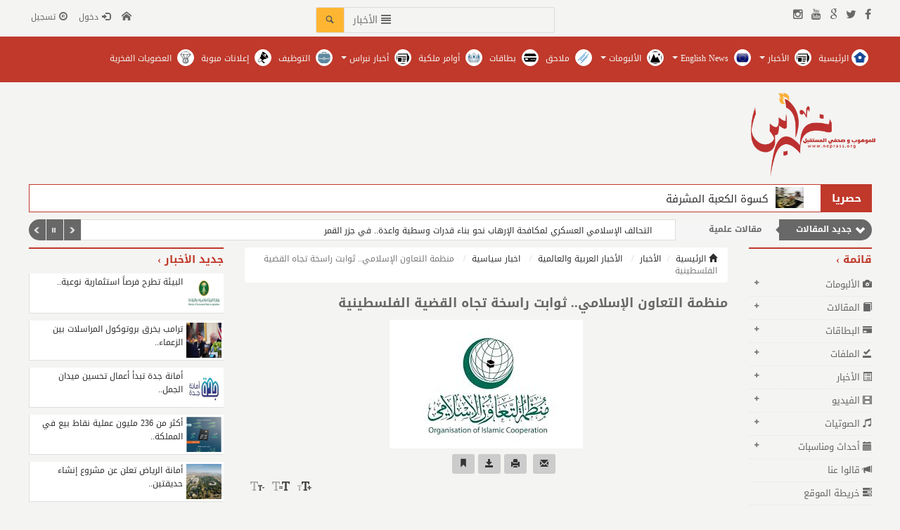

--- FILE ---
content_type: text/html; charset=UTF-8
request_url: https://www.neprass.org/new/s/26945
body_size: 19414
content:
<!DOCTYPE html>
<html dir="rtl" lang="ar-sa">
<head>
<base href="https://www.neprass.org/">
<meta charset="UTF-8">
<link id="favicon" rel="shortcut icon" href="https://www.neprass.org/favicon.ico" />
<title>منظمة التعاون الإسلامي.. ثوابت راسخة تجاه القضية الفلسطينية - صحيفة نبراس الأخبارية</title>
<meta name="generator" content="Dimofinf  v4.0.0">
<meta name="keywords" content="منظمة,التعاون,الإسلامي,,,ثوابت,راسخة,تجاه,القضية,الفلسطينية">
<meta name="description" content="
    اضطلعت منظمة التعاون الإسلامي منذ تأسيسها بمهمة الدفاع عن قضايا الأمة الإسلامية، حيث ترتبط بعلاقات تشاور وتعاون مع الأمم المتحدة وغيرها من ا">
<meta name="viewport" content="width=device-width, initial-scale=1, maximum-scale=1">
<meta name="twitter:card" content="summary" />
<meta name="twitter:site" content="@neprassnews" />
<meta name="twitter:title" content="منظمة التعاون الإسلامي.. ثوابت راسخة تجاه القضية الفلسطينية - صحيفة نبراس الأخبارية" />
<meta name="twitter:description" content="
    اضطلعت منظمة التعاون الإسلامي منذ تأسيسها بمهمة الدفاع عن قضايا الأمة الإسلامية، حيث ترتبط بعلاقات تشاور وتعاون مع الأمم المتحدة وغيرها من ا" />
<meta property="og:title" content="منظمة التعاون الإسلامي.. ثوابت راسخة تجاه القضية الفلسطينية - صحيفة نبراس الأخبارية" />
<meta property="og:description" content="
    اضطلعت منظمة التعاون الإسلامي منذ تأسيسها بمهمة الدفاع عن قضايا الأمة الإسلامية، حيث ترتبط بعلاقات تشاور وتعاون مع الأمم المتحدة وغيرها من ا" />
<link rel="stylesheet" type="text/css" href="https://www.neprass.org/style.php?css=import_rtl.css|bootstrap.min.css|style.css|news_style.css|jquery.smarticker.css|rtl.css&module=dimofinf">
<link rel="stylesheet" href="//maxcdn.bootstrapcdn.com/font-awesome/4.3.0/css/font-awesome.min.css">
<style type="text/css">	
.dimPlayerWrapper div,.dimPlayerWrapper iframe,.dimPlayerWrapper object,.dimPlayerWrapper embed{outline:0;padding:0;margin:0}.dimPlayerWrapper{display:block;text-align:center;clear:both}.dimPlayerWrapper .dimPlayerContainer{display:block;padding:0;margin:0 auto}.dimVideo .dimPlayerContainer{padding:0}.dimPlayerWrapper .dimPlayerContainer .dimPlayerBlock{display:table;padding:0;margin:0;line-height:normal;text-align:center;width:100%}.dimPlayerWrapper .dimPlayerContainer .dimPlayerBlock div{text-align:center!important}.dimPlayerWrapper .dimPlayerContainer .dimPlayerBlock .dimDownloadLink{text-align:center;padding:4px;font-size:11px}.dimPlayerWrapper .dimPlayerContainer .dimPlayerBlock .dimDownloadLink span.hint{padding-left:4px;color:#999;font-style:italic}</style>
<script type="text/javascript">
var activestyle = "0", contents_url = "https://www.neprass.org/contents", home_tpl_dir = "styles/neprassnew", activemodules = ["content","album","article","card","download","news","video","voice"], more = 'أكثر', action = "", admin_script_url = '', script_url = "https://www.neprass.org", this_script = "news", tpl_dir = "styles/neprassnew", token_value = "guest", img_dir = "styles/neprassnew/img", cursor = "pointer", lang_direction = "rtl", sessionurl_js = "s=59617d4357c44f47656c20c55c34ad42&", dimtitle = "صحيفة نبراس الأخبارية", domain = "neprass.org", lang_code = "ar-sa", lang_charset = "UTF-8", lang_left = "right", lang_right = "left", lang_larrow = "&lt;", lang_rarrow = "&gt;", lang_dlarrow = "&laquo;", lang_drarrow = "&raquo;", lang_pos = "-", lang_neg = "+", lang_yes = "نعم", lang_no = "لا", sms_counter = 5000 * 1000, sms_sound = img_dir + "/left.mp3", ph_strong = "", ph_week = "", ph_sameusernamepass = "", ph_passwordmismatch = "", ph_emailmismatch = "", ph_moderate = "", confirmmsg = "هل أنت متأكد من رغبتك في حذف هذا المحتوى ؟", ph_notnotifications = "لا توجد إشعارات جديدة الآن !", ph_ask_remove = "(تأكيد الحذف (نعم / لا", ph_notifications_timeout = "5000",no_contents_yet = "لا توجد محتويات حتى هذه اللحظة", no_result = "لا توجد نتائج .",userinfoid = 0,pluginname="الأخبار",dimcparea = 0
,mpwidth=640,mpheight=363,mplogo='';
</script>
<script type="text/javascript" src="https://www.neprass.org/style.php?js=jquery.js|bootstrap.min.js|smarticker.min.js|dimofinf.js|style.js|jquery.mousewheel.js|jquery.slimscroll.min.js|jquery.jscrollpane.min.js|notifications.js&module=dimofinf"></script>
<link rel="stylesheet" type="text/css" href="https://www.neprass.org/style.php?css=banner/css/royalslider.css|banner/css/rs-minimal-white.css&module=banner">
<script type="text/javascript" src="https://www.neprass.org/style.php?js=banner/js/jquery.royalslider.min.js&module=banner"></script><script>if(lang_direction=="rtl"){ var langtype_rtl =true; }else{ var langtype_rtl =false;} </script>
<link rel="stylesheet" href="https://www.neprass.org/styles/neprassnew/owl-carousel/owl.carousel.css" type="text/css" media="screen"/>
<link rel="stylesheet" href="https://www.neprass.org/styles/neprassnew/owl-carousel/owl.theme.default.min.css" type="text/css" media="screen"/>
<script async type="text/javascript" src="https://www.neprass.org/style.php?js=contents_wizard/js/contents_wizard.js&module=contents_wizard"></script>
<script type="text/javascript" src="https://www.neprass.org/styles/neprassnew/owl-carousel/owl.carousel.min.js"></script><link rel="stylesheet" href="https://www.neprass.org/styles/neprassnew/owl-carousel/owl.carousel.css" type="text/css" media="screen"/>
<link rel="stylesheet" href="https://www.neprass.org/styles/neprassnew/owl-carousel/owl.theme.default.min.css" type="text/css" media="screen"/>
<link rel="stylesheet" href="https://www.neprass.org/styles/neprassnew/pgw-slider/pgwslider.min.css" type="text/css" media="screen"/>
<script type="text/javascript" src="https://www.neprass.org/styles/neprassnew/owl-carousel/owl.carousel.min.js"></script>
<script type="text/javascript" src="https://www.neprass.org/styles/neprassnew/pgw-slider/pgwslider.min.js"></script>
<meta content="https://www.neprass.org/contents/newsm/26945_0.jpeg" property="og:image" />
<script type="text/javascript">
</script>
<meta name="alexaVerifyID" content="WhFmZqqwhliLE3qrfYTyEEiWBNs"/>
</head>
<body>
<div class="page">
<div id="DimModal" class="modal">
<div class="modal-dialog">
<div class="modal-content">
<div class="modal-header">
<button type="button" class="close" data-dismiss="modal" aria-hidden="true">&times;</button>
<h4 id="DimModalLabel" class="textshadow inline"></h4> <p id="DimModalLabel2" class="inline"></p>
</div>
<div id="DimModalMsg"></div>
<div class="modal-body"></div>
<div class="modal-footer"></div>
</div>
</div>
</div>
<div id="DimErrorBox" class="dimalert alert alert-warning fade in hidemsg">
<button type="button" class="close" onclick="hideError();" style="position: static">×</button>
<h4 class="alert-heading"></h4>
<p class="errormsg"></p>
</div>
<div id="DimSuccessBox" class="dimalert alert alert-success fade in hidemsg text-center">
<button type="button" class="close" onclick="hideSuccess();" style="position: static">×</button>
<p class="successmsg text-center"></p>
<div id="redirecturl" class="hidemsg text-center">
<img src="https://www.neprass.org/styles/neprassnew/img/loaders/sloader.gif" alt="" />
<br />
<a href="" class="redirecturlhref normal" >
اضغط هنا إن لم يقم المتصفح بتحويلك آليًا .</a>
</div>
</div>
<div id="validatorbox" class="hidemsg">
<div class="validatorbox cursor" onclick="hideValidate(this,'');">
<div class="tip-right"></div>
<ul>
<li class="validclose" style="margin-right: 15px;">×</li>
<li class="validmsg"></li>
</ul>
</div>
</div>
<div id="dimdialog" class="shadow corner-all" style="display: none"></div>
<div id="dimdialog2" class="shadow corner-all" style="display: none"></div>
<div id="dimdialog3" class="shadow corner-all" style="display: none"></div>	
<div id="dimdialog4" class="shadow corner-all" style="display: none"></div>	
<div id="DimQtemp" style="display:none;position:absolute"></div>
<div id="topheader">
<div style="margin:0 auto;max-width: 1209px;padding: 10px 0 5px;">
<div class="row">
<div class="col-xs-3">
<div class="social_icons topsocial text-right large">
<a href="http://www.facebook.com/pages/neprassorg/1553031094920198" target="_blank"><i class="fa fa-facebook"></i></a><a href="http://www.twitter.com/neprassnews" target="_blank"><i class="fa fa-twitter"></i></a><a href="http://www.plus.google.com/106903941879718160556" target="_blank"><i class="fa fa-google"></i></a><a href="http://www.youtube.com/channel/UCIA2v6p68LVdscX68vznXCA" target="_blank"><i class="fa fa-youtube"></i></a><a href="http://www.instagram.com/neprassnews1" target="_blank"><i class="fa fa-instagram"></i></a>
</div>
</div>
<div class="col-xs-5">
		        <div class="navbar-form navbar-left nomp">
<div id="search">
<form action="https://www.neprass.org/search.php?action=startsearch" method="post" class="form-search">
								<input type="hidden" value="59617d4357c44f47656c20c55c34ad42" id="s" name="s">
								<input type="hidden" value="guest" id="token" name="token">
<input type="hidden" name="searchin" value="news" />
<div class="input-group">
<input type="text" class="form-control noshadow" name="keyword" id="searchInput" data-provide="typeahead" />
<ul class="dropdown-menu typeahead"></ul>
<div class="input-group-btn">
<button type="button" name="relsearchin" class="btn dropdown-toggle" data-toggle="dropdown">
<i class="glyphicon glyphicon-align-justify" style="margin-top:2px"></i>
<span class="searchin gray"></span>
</button>
<ul class="dropdown-menu">
		                                    <li data-value="album" data-name="ألبوم"><a class="cursor">ألبوم</a></li>
		                                    <li data-value="article" data-name="المقالات"><a class="cursor">المقالات</a></li>
		                                    <li data-value="card" data-name="البطاقات"><a class="cursor">البطاقات</a></li>
		                                    <li data-value="download" data-name="الملفات"><a class="cursor">الملفات</a></li>
		                                    <li data-value="news" data-name="الأخبار"><a class="cursor">الأخبار</a></li>
		                                    <li data-value="video" data-name="الفيديو"><a class="cursor">الفيديو</a></li>
		                                    <li data-value="voice" data-name="الصوتيات"><a class="cursor">الصوتيات</a></li>
		                                    <li data-value="profile" data-name="الأعضاء"><a class="cursor">الأعضاء</a></li>
		                                </ul>
</div>
<button type="submit" class="input-group-addon trans200 pull-left"><i class="icon-search"></i></button>
</div>
</form>
</div>
</div>
			</div>
<div class="col-xs-4">
<div id="user_details">          
<ul class="pull-left">
<li>
<a href='https://www.neprass.org/index' class="toptitle" title="الرئيسية" data-toggle="tooltip" data-placement="bottom" data-original-title="الرئيسية">
<i class="glyphicon icon-home3 lightblue2"></i>
</a>
</li>
<li>
<a class="toptitle cursor" onclick="openModal('دخول أو <a href=\'https://www.neprass.org/register.php?action=register\'>تسجيل</a>','login.php?action=login','',350,0);" data-toggle="tooltip" data-placement="bottom" data-original-title="دخول">
<i class="glyphicon glyphicon-log-in xsmall"></i>
<span class="xsmall">دخول</span>
</a>
</li>
<li>
<a class="toptitle" href='https://www.neprass.org/register.php?action=register' data-toggle="tooltip" data-placement="bottom" data-original-title="تسجيل">
<i class="glyphicon glyphicon-registration-mark xsmall"></i>
<span class="xsmall">تسجيل</span>
</a>
</li>
</ul>
</div>
</div>
</div>
<div class="clear"></div>
</div>
</div>
<div id="main-nav">
<div style="margin:0 auto;max-width: 1209px;padding: 5px 0 10px;">
<div class="col-xs-12 col-sm-12 col-md-12 nomp">
<nav class="navbar navbar-default" role="navigation">
<div class="navbar-header">
<button type="button" class="navbar-toggle" data-toggle="collapse" data-target="#MainNav-collapse">
<span class="sr-only">Toggle navigation</span>
<span class="icon-bar"></span>
<span class="icon-bar"></span>
<span class="icon-bar"></span>
</button>
</div>
<div class="collapse navbar-collapse nop" id="MainNav-collapse"><ul class="nav navbar-nav"><li><a title="الرئيسية" href="index.php"><span><img alt="الرئيسية" src="https://www.neprass.org/contents/contentsth/19.png" /></span>&nbsp;الرئيسية</a></li><li class="dropdown"><a href="http://neprass.org/new/l"  title=""><span><img alt="الأخبار" src="https://www.neprass.org/contents/contents/8.png" />&nbsp;</span> الأخبار <b class="caret"></b></a><ul class="dropdown-menu"><li class="dropdown"><a href="new/l/4"   title=""> شباب ورياضة <b class="caret"></b></a><ul class="dropdown-menu"><li><a title="الرياضة في أسبوع" href="new/l/11">الرياضة في أسبوع</a></li><li><a title="أخبار الرياضة" href="new/l/26">أخبار الرياضة</a></li><li><a title="مقالات في مجال الرياضة والرياضيين" href="new/l/27">مقالات في مجال الرياضة والرياضيين</a></li></ul></li><li><a href="new/l/5"   title=""> الأخبار الاقتصادية </a></li><li class="dropdown"><a href="new/l/13"   title=""> تعليم وثقافة <b class="caret"></b></a><ul class="dropdown-menu"><li><a title="مواهب" href="new/l/14">مواهب</a></li><li><a title="صحفي المستقبل" href="new/l/28">صحفي المستقبل</a></li><li><a title="نجوم التحدي" href="new/l/37">نجوم التحدي</a></li><li><a title="أدبيات" href="new/l/48">أدبيات</a></li><li><a href="new/l/63"   title=""> تعليم </a></li></ul></li><li class="dropdown"><a href="new/l/19"   title=""> سياحة وسفر <b class="caret"></b></a><ul class="dropdown-menu"><li><a title="السياحة الداخلية" href="new/l/22">السياحة الداخلية</a></li><li><a title="السياحة العالمية" href="new/l/23">السياحة العالمية</a></li><li><a title="لقاء مع دبلوماسي" href="new/l/24">لقاء مع دبلوماسي</a></li></ul></li><li class="dropdown"><a href="new/l/20"   title=""> محليات <b class="caret"></b></a><ul class="dropdown-menu"><li><a title="أخبار منطقة مكة المكرمة" href="new/l/30">أخبار منطقة مكة المكرمة</a></li><li><a title="أخبار المناطق" href="new/l/31">أخبار المناطق</a></li><li><a title="نبض المجتمع" href="new/l/47">نبض المجتمع</a></li></ul></li><li><a href="new/l/21"   title=""> مناسبات </a></li><li><a href="new/l/25"   title=""> فيديوهات إخبارية </a></li><li class="dropdown"><a href="new/l/32"   title=""> الأخبار العربية والعالمية <b class="caret"></b></a><ul class="dropdown-menu"><li><a title="أخبار سياسية" href="new/l/36">أخبار سياسية</a></li></ul></li><li><a href="new/l/33"   title=""> رمضانيات </a></li><li><a href="new/l/34"   title=""> فن وفنون </a></li><li class="dropdown"><a href="new/l/35"   title=""> منوعات <b class="caret"></b></a><ul class="dropdown-menu"><li><a title="صحة عامة" href="new/l/38">صحة عامة</a></li><li><a title="جمالك" href="new/l/40">جمالك</a></li><li><a title="لقاءات" href="new/l/45">لقاءات</a></li></ul></li><li><a href="new/l/42"   title=""> اليوم الوطني </a></li><li><a href="new/l/46"   title=""> عالم التقنية </a></li></ul></li><li class="dropdown"><a href="new/l/54"  title=""><span><img alt="English News" src="https://www.neprass.org/contents/contents/70.png" />&nbsp;</span> English News <b class="caret"></b></a><ul class="dropdown-menu"><li><a href="new/l/55"   title=""> Education </a></li><li><a href="new/l/56"   title=""> Talents </a></li><li><a href="new/l/57"   title=""> Future Journalist </a></li><li><a href="new/l/58"   title=""> Poetry </a></li></ul></li><li class="dropdown"><a href="http://neprass.org/alb/l"  title=""><span><img alt="الألبومات" src="https://www.neprass.org/contents/contents/10.png" />&nbsp;</span> الألبومات <b class="caret"></b></a><ul class="dropdown-menu"><li><a href="alb/l/14"   title=""> ثلاثية الأبعاد </a></li><li><a href="alb/l/22"   title=""> سحر الطبيعة </a></li><li><a href="alb/l/17"   title=""> سيارات رياضية </a></li><li><a href="alb/l/20"   title=""> صور تتكلم </a></li><li><a href="alb/l/23"   title=""> ريشة فنان </a></li><li><a href="alb/l/24"   title=""> رياضة </a></li><li><a href="alb/l/25"   title=""> كاريكاتير </a></li><li><a href="alb/l/26"   title=""> مسابقة أجمل لقطة </a></li><li><a href="alb/l/27"   title=""> الملك عبد الله رحمه الله </a></li><li><a href="alb/l/34"   title=""> الملك سلمان حفظه الله </a></li><li><a href="alb/l/33"   title=""> بطاقات </a></li></ul></li><li><a href="new/l/59"  title=""><span><img alt="ملاحق" src="https://www.neprass.org/contents/contents/63.png" />&nbsp;</span> ملاحق </a></li><li><a href="car/l"  title=""><span><img alt="بطاقات" src="https://www.neprass.org/contents/contents/64.png" />&nbsp;</span> بطاقات </a></li><li><a href="new/l/62"  title=""><span><img alt="أوامر ملكية" src="https://www.neprass.org/contents/contents/65.png" />&nbsp;</span> أوامر ملكية </a></li><li class="dropdown"><a href="new/l/60"  title=""><span><img alt="أخبار نبراس" src="https://www.neprass.org/contents/contents/66.png" />&nbsp;</span> أخبار نبراس <b class="caret"></b></a><ul class="dropdown-menu"><li><a title="رئيس الوزراء اليمني الأسبق في ضيافة الشيخ محمد بن عبود العمودي" href="https://www.neprass.org/cont/s/98">رئيس الوزراء اليمني الأسبق في ضيافة الشيخ محمد بن عبود العمودي</a></li></ul></li><li><a href="mailbox/newmail/6"  title=""><span><img alt="التوظيف" src="https://www.neprass.org/contents/contents/67.png" />&nbsp;</span> التوظيف </a></li><li><a href="mailbox/newmail/3"  title=""><span><img alt="إعلانات مبوبة" src="https://www.neprass.org/contents/contents/68.png" />&nbsp;</span> إعلانات مبوبة </a></li><li><a href="cont/s/111"  title=""><span><img alt="العضويات الفخرية" src="https://www.neprass.org/contents/contents/69.png" />&nbsp;</span> العضويات الفخرية </a></li></ul></li></ul>
</div></nav>
</div>
<div class="clear"></div>      
</div>
</div>
<div id="header">
<div style="margin: 0 auto;max-width: 1209px;padding: 0;">
<div class="row">
<div class="col-xs-12 col-sm-2 logo-cont">
<a href='https://www.neprass.org/index'><img class="logo" src="styles/neprassnew/img/logo_ramadan.png"></a>
</div>
<div class="col-xs-12 col-sm-10" style="padding-top:3%;">
<div class="tex-center">
</div>
</div>
</div>
</div>
</div>
</div>
<div class="cwraper" style="margin:0 auto;max-width: 1209px">
<div class="hasry"><div class="trickercontainer"><ul><li style='float:right'><a title="كسوة الكعبة المشرفة" href="dow/s/53"><img alt="كسوة الكعبة المشرفة" src="https://www.neprass.org/contents/contentsth/95.jpg" style='max-width:20px;' />&nbsp; كسوة الكعبة المشرفة</a></li><li style='float:right'><a title="الفيصل يضخ المياه العذبة ويؤسس للجامعات في محافظات المنطقة‏ / نبراس - إنتصار عبدالله" href="new/s/8040"><img alt="الفيصل يضخ المياه العذبة ويؤسس للجامعات في محافظات المنطقة‏ / نبراس - إنتصار عبدالله" src="https://www.neprass.org/contents/contentsth/104.jpg" style='max-width:20px;' />&nbsp; الفيصل يضخ المياه العذبة ويؤسس للجامعات في محافظات المنطقة‏ / نبراس - إنتصار عبدالله</a></li><li style='float:right'><a title="تصحيح أوضاع 249 ألف برماوي خلال عامين أطلقها الأمير خالد الفيصل عام 1434هـ" href="new/s/8055"><img alt="تصحيح أوضاع 249 ألف برماوي خلال عامين أطلقها الأمير خالد الفيصل عام 1434هـ" src="https://www.neprass.org/contents/contentsth/106.jpg" style='max-width:20px;' />&nbsp; تصحيح أوضاع 249 ألف برماوي خلال عامين أطلقها الأمير خالد الفيصل عام 1434هـ</a></li></ul></div><script>
		jQuery(function($){
			$('.trickercontainer').smarticker({
			theme: 1,
			title: 'حصريا',
			speed: 2000,
			pausetime: 4000,
			shuffle:false,
			progressbar: false,
			shadow:false,
			googleFont: false,
			direction: 'rtl'
		});
		});
		</script></div><div class="clear"></div><div id="dim_tricker" style="display: none;">
<div class="dimticker_article tickers">
<ul>
<li data-subcategory="مقالات اجتماعية" data-category="جديد المقالات"><a href="https://www.neprass.org/art/s/1757">الدعم النفسي للأسره</a></li>
<li data-subcategory="نوافذ الثقافة و الأدب" data-category="جديد المقالات"><a href="https://www.neprass.org/art/s/1756">الاحتفال باليوم العالمي للغة العربية في جزر القمر</a></li>
<li data-subcategory="مقالات اجتماعية" data-category="جديد المقالات"><a href="https://www.neprass.org/art/s/1755">من الألم إلى الأمل: قصة حصوات الكلى بين الماضي القاتم والحاضر المشرق</a></li>
<li data-subcategory="وطنية" data-category="جديد المقالات"><a href="https://www.neprass.org/art/s/1754">قيادة ملهمة .. ووطن آمن</a></li>
<li data-subcategory="مقالات علمية" data-category="جديد المقالات"><a href="https://www.neprass.org/art/s/1753">التحالف الإسلامي العسكري لمكافحة الإرهاب نحو بناء قدرات وسطية واعدة.. في جزر القمر</a></li>
<li data-subcategory="مقالات علمية" data-category="جديد المقالات"><a href="https://www.neprass.org/art/s/1752">التخطيط الإلهي وإدارة الكون: دروس للحياة والإنسان</a></li>
<li data-subcategory="مقالات اجتماعية" data-category="جديد المقالات"><a href="https://www.neprass.org/art/s/1751">حسم التبرعات من الوعاء الزكوي</a></li>
<li data-subcategory="مقالات علمية" data-category="جديد المقالات"><a href="https://www.neprass.org/art/s/1750">دراسة المصادر الأولية للمؤرخين العرب في العصور الوسطى المتعلقة بإنتشار الإسلام في آسيا الوسطى</a></li>
<li data-subcategory="مقالات علمية" data-category="جديد المقالات"><a href="https://www.neprass.org/art/s/1749">مركز الحضارة الإسلامية بأوزبكستان بين الماضي و الحاضر</a></li>
<li data-subcategory="مقالات علمية" data-category="جديد المقالات"><a href="https://www.neprass.org/art/s/1748">أوزبكستان - بلد السلام والتنمية</a></li>
</ul>
</div>
<script>
var srounded,sshuffle,t_rounded = '1', t_shuffle = '1' ;
(t_rounded == 1)? srounded = true : srounded = false;
(t_shuffle == 1)? sshuffle = true : sshuffle = false;
jQuery(function($){
$("#dim_tricker").fadeIn();
$('.dimticker_article').smarticker({
controllerType: 2,
theme: 1,
animation: 'slide',
speed: 2000,
pausetime: 5000,
shadow:false,
googleFont: false,
rounded: srounded,
shuffle: sshuffle,
direction: 'rtl'
});
});
//removed empty ticker
$(".dimticker_article").each(function(){
if($(".dimticker_article ul li").length == 0){
$(".dimticker_article").remove();
}
})
</script>
<div class="dimticker_news tickers">
<ul>
<li data-subcategory="محليات" data-category="جديد الأخبار"><a href="https://www.neprass.org/new/s/42073">البيئة تطرح فرصاً استثمارية نوعية بمتنزهات ومشاتل مكة لدعم السياحة البيئية والأمن الغذائي</a></li>
<li data-subcategory="الأخبار العربية والعالمية" data-category="جديد الأخبار"><a href="https://www.neprass.org/new/s/42072">ترامب يخرق بروتوكول المراسلات بين الزعماء وينشر رسالة خاصة تلقاها من ماكرون</a></li>
<li data-subcategory="أخبار الخيول" data-category="جديد الأخبار"><a href="https://www.neprass.org/new/s/42071">فريقا الإمارات والحبتور إلى نهائي الكأس الفضية للبولو</a></li>
<li data-subcategory="محليات" data-category="جديد الأخبار"><a href="https://www.neprass.org/new/s/42070">أمانة جدة تبدأ أعمال تحسين ميدان الجمل لتعزيز السلامة وانسيابية الحركة المرورية</a></li>
<li data-subcategory="أخبار الخيول" data-category="جديد الأخبار"><a href="https://www.neprass.org/new/s/42069">20 فائزًا خلال حفل السباقات السابع بميدان فروسية الجوف</a></li>
<li data-subcategory="الأخبار الإقتصادية" data-category="جديد الأخبار"><a href="https://www.neprass.org/new/s/42068">أكثر من 236 مليون عملية نقاط بيع في المملكة بقيمة تجاوزت 14 مليار ريال في أسبوع</a></li>
<li data-subcategory="محليات" data-category="جديد الأخبار"><a href="https://www.neprass.org/new/s/42067">أمانة الرياض تعلن عن مشروع إنشاء حديقتين شرق العاصمة وجنوبها</a></li>
<li data-subcategory="محليات" data-category="جديد الأخبار"><a href="https://www.neprass.org/new/s/42066">وزير الصناعة والثروة المعدنية يلتقي مسؤولين حكوميين وقادة شركات عالمية على هامش المنتدى الاقتصادي العالمي</a></li>
<li data-subcategory="محليات" data-category="جديد الأخبار"><a href="https://www.neprass.org/new/s/42065">وزير الصناعة والثروة المعدنية: المملكة غنية بالموارد الطبيعية لكن طاقاتها الشابة هي المورد الأهم</a></li>
<li data-subcategory="شباب ورياضة" data-category="جديد الأخبار"><a href="https://www.neprass.org/new/s/42064">البرازيل تحرز لقب كأس الملوك للمنتخبات 2026</a></li>
</ul>
</div>
<script>
var srounded,sshuffle,t_rounded = '1', t_shuffle = '1' ;
(t_rounded == 1)? srounded = true : srounded = false;
(t_shuffle == 1)? sshuffle = true : sshuffle = false;
jQuery(function($){
$("#dim_tricker").fadeIn();
$('.dimticker_news').smarticker({
controllerType: 2,
theme: 1,
animation: 'slide',
speed: 2000,
pausetime: 5000,
shadow:false,
googleFont: false,
rounded: srounded,
shuffle: sshuffle,
direction: 'rtl'
});
});
//removed empty ticker
$(".dimticker_news").each(function(){
if($(".dimticker_news ul li").length == 0){
$(".dimticker_news").remove();
}
})
</script>
</div>
<script>
$("#dim_tricker .tickers").hide();
var numoftickers = $("#dim_tricker .tickers").length;
$("#dim_tricker .tickers").each(function(i) {
if (i == 0 & numoftickers != 1) {
var fticker = $(this);
$(this).show();
$(this).find("h3").css("margin-right", "-2px");
$("#dim_tricker").prepend('<span class="alltickers cursor trans400" title="عرض جميع الأشرطة" style="right:10px;"><i class="glyphicon glyphicon-chevron-down white" style="z-index:99"></i></span>');
$(".alltickers").click(function() {
if ($(".otickers").css('display') == "none") {
$("#dim_tricker .otickers").fadeIn();
$(".alltickers i").removeClass("glyphicon-chevron-down").addClass("glyphicon-chevron-up");
} else {
$("#dim_tricker .otickers").fadeOut();
$(".alltickers i").removeClass("glyphicon-chevron-up").addClass("glyphicon-chevron-down");
}
});
} else if (i != 0 && $(this).show) {
$(this).hide().addClass("otickers");
}else {
$("#dim_tricker .tickers").show();
}
});
</script>
<div class="row" itemscope="itemscope" itemtype="http://schema.org/NewsArticle">
<div class="col-xs-12 col-sm-3 col-md-2 col-lg-2 zone_1 ">
<div id="side_menu">
<div class="widget-title"><h2>قائمة</h2></div>
<ul id="sidemenucon" class="topmenu dim_menu">
<li class="subside collapsed" data-toggle="collapse" data-target="#module-album">
<a class="cursor"><i class="glyphicon glyphicon-camera"></i> الألبومات</a>
<ul id="module-album" class="collapse">
			<li>
<a class="xsmall" href="https://www.neprass.org/alb/l/34">الملك سلمان حفظه الله وسدد خطاه</a>
</li>
			<li>
<a class="xsmall" href="https://www.neprass.org/alb/l/33">بطاقات مختلفة لمناسبات مختلفة</a>
</li>
			<li>
<a class="xsmall" href="https://www.neprass.org/alb/l/23">ريشة فنان</a>
</li>
			<li>
<a class="xsmall" href="https://www.neprass.org/alb/l/20">صور تتكلم</a>
</li>
			<li>
<a class="xsmall" href="https://www.neprass.org/alb/l/25">كاركتير</a>
</li>
		</ul>
</li>
	<li class="subside collapsed" data-toggle="collapse" data-target="#module-article">
<a class="cursor"><i class="glyphicon glyphicon-book"></i> المقالات</a>
<ul id="module-article" class="collapse">
					<li><a class="xsmall" href="https://www.neprass.org/art/l/25">مقالات اجتماعية</a></li>
					<li><a class="xsmall" href="https://www.neprass.org/art/l/24">وطنية</a></li>
					<li><a class="xsmall" href="https://www.neprass.org/art/l/23">مقالات تربوية</a></li>
					<li><a class="xsmall" href="https://www.neprass.org/art/l/27">نوافذ الثقافة و الأدب</a></li>
					<li><a class="xsmall" href="https://www.neprass.org/art/l/26">لسان الحال </a></li>
					<li><a class="xsmall" href="https://www.neprass.org/art/l/22">مقالات ادارية</a></li>
			</ul>
</li>
	<li class="subside collapsed" data-toggle="collapse" data-target="#module-card">
<a class="cursor"><span class="glyphicon glyphicon-credit-card"></span> البطاقات</a>
<ul id="module-card" class="collapse">
					<li><a class="xsmall" href="https://www.neprass.org/car/l/5">بطاقات اسلامية</a></li>
					<li><a class="xsmall" href="https://www.neprass.org/car/l/6">بطاقات رومانسيه</a></li>
					<li><a class="xsmall" href="https://www.neprass.org/car/l/4">بطاقات معايدات</a></li>
					<li><a class="xsmall" href="https://www.neprass.org/car/l/7">بطاقات فلاشية</a></li>
					<li><a class="xsmall" href="https://www.neprass.org/car/l/8">بطاقات تعزية بفقيد الأمة والوطن</a></li>
					<li><a class="xsmall" href="https://www.neprass.org/car/l/9">بطاقات تهاني ومبايعة</a></li>
					<li><a class="xsmall" href="https://www.neprass.org/car/l/10">بطاقات تربوية</a></li>
					<li><a class="xsmall" href="https://www.neprass.org/car/l/11">مسابقة  ( هيا نكتب أجمل رسالة لـــ والدنا سلمان )</a></li>
			</ul>
</li>
	<li class="subside collapsed" data-toggle="collapse" data-target="#module-download">
<a class="cursor"><i class="glyphicon glyphicon-saved"></i> الملفات</a>
<ul id="module-download" class="collapse">
					<li><a class="xsmall" href="https://www.neprass.org/dow/l/7">كتب الكترونية</a></li>
					<li><a class="xsmall" href="https://www.neprass.org/dow/l/11">ملحق اليوم الوطني</a></li>
			</ul>
</li>
	<li class="subside collapsed" data-toggle="collapse" data-target="#module-news">
<a class="cursor"><i class="glyphicon glyphicon-list-alt"></i> الأخبار</a>
<ul id="module-news" class="collapse">
					<li><a class="xsmall" href="https://www.neprass.org/new/l/20">محليات</a></li>
					<li><a class="xsmall" href="https://www.neprass.org/new/l/32">الأخبار العربية والعالمية</a></li>
					<li><a class="xsmall" href="https://www.neprass.org/new/l/4">شباب ورياضة</a></li>
					<li><a class="xsmall" href="https://www.neprass.org/new/l/48">ادبيات</a></li>
					<li><a class="xsmall" href="https://www.neprass.org/new/l/5">الأخبار الإقتصادية</a></li>
					<li><a class="xsmall" href="https://www.neprass.org/new/l/13">ثقافة</a></li>
					<li><a class="xsmall" href="https://www.neprass.org/new/l/30">اخبار منطقة مكة المكرمة</a></li>
					<li><a class="xsmall" href="https://www.neprass.org/new/l/63">تعليم</a></li>
					<li><a class="xsmall" href="https://www.neprass.org/new/l/38">صحتك و جمالك</a></li>
					<li><a class="xsmall" href="https://www.neprass.org/new/l/36">اخبار سياسية</a></li>
					<li><a class="xsmall" href="https://www.neprass.org/new/l/19">سياحة وسفر</a></li>
					<li><a class="xsmall" href="https://www.neprass.org/new/l/22">السياحة الداخلية</a></li>
					<li><a class="xsmall" href="https://www.neprass.org/new/l/14">مواهب </a></li>
					<li><a class="xsmall" href="https://www.neprass.org/new/l/54">English News</a></li>
					<li><a class="xsmall" href="https://www.neprass.org/new/l/33">رمضانيات</a></li>
					<li><a class="xsmall" href="https://www.neprass.org/new/l/74">اسبوع السياحة التركي</a></li>
					<li><a class="xsmall" href="https://www.neprass.org/new/l/25">فيديوهات اخبارية</a></li>
					<li><a class="xsmall" href="https://www.neprass.org/new/l/68">مسابقات نبراس</a></li>
			</ul>
</li>
	<li class="subside collapsed" data-toggle="collapse" data-target="#module-video">
<a class="cursor"><i class="glyphicon glyphicon-film"></i> الفيديو</a>
<ul id="module-video" class="collapse">
					<li><a class="xsmall" href="https://www.neprass.org/vid/l/8">وطني الحبيب</a></li>
					<li><a class="xsmall" href="https://www.neprass.org/vid/l/9">اخبار مصورة</a></li>
					<li><a class="xsmall" href="https://www.neprass.org/vid/l/12">مواهب </a></li>
					<li><a class="xsmall" href="https://www.neprass.org/vid/l/10">الكفاءات الوطنية والمواهب</a></li>
			</ul>
</li>
	<li class="subside collapsed" data-toggle="collapse" data-target="#module-voice">
<a class="cursor"><i class="glyphicon glyphicon-music"></i> الصوتيات</a>
<ul id="module-voice" class="collapse">
					<li><a class="xsmall" href="https://www.neprass.org/voi/l/12">عاصفة حزم / كلمات/ د . خضر اللحي</a></li>
					<li><a class="xsmall" href="https://www.neprass.org/voi/l/11">مواهب</a></li>
					<li><a class="xsmall" href="https://www.neprass.org/voi/l/8">وطني الحبيب</a></li>
			</ul>
</li>
<li class="subside collapsed" data-toggle="collapse" data-target="#module-events">
<a class="cursor"><i class="glyphicon glyphicon-calendar"></i> أحداث ومناسبات</a>
<ul id="module-events" class="collapse">
<li>
<a class="xsmall" href='https://www.neprass.org/event/new'>مناسبات قادمة</a>
</li>
<li>
<a class="xsmall" href='https://www.neprass.org/event/old'>مناسبات سابقة</a>
</li>
</ul>
</li><li>
<a href="https://www.neprass.org/saying/l">
<i class="glyphicon glyphicon-bullhorn"></i> قالوا عنا</a>
</li><li>
<a href='https://www.neprass.org/sitemap/l'>
<i class="glyphicon glyphicon-tasks"></i> خريطة الموقع</a>
</li><li id="guestbook">
<a href="https://www.neprass.org/guestbook/l">
<i class="glyphicon glyphicon-edit"></i> سجل الزوار</a>
</li>
<li><a href='https://www.neprass.org/mailbox'><i class="glyphicon glyphicon-send"></i> راسلنا</a></li>
</ul>
</div><div id="rss_title" class="widget-title"><h2>Rss قاريء</h2></div>
<div class="list-group rss_contents">
	<p class="list-group-item">
<a href="https://www.neprass.org/rss-action-feed-m-content-id-0-feed-rss20.xml" target="_blank">
<span class="glyphicon icon-rss pull-right orange"></span> <span class="p04">المحتوى تغذيات RSS</span>
</a>
</p>	
	<p class="list-group-item">
<a href="https://www.neprass.org/rss-action-feed-m-album-id-0-feed-rss20.xml" target="_blank">
<span class="glyphicon icon-rss pull-right orange"></span> <span class="p04">ألبوم تغذيات RSS</span>
</a>
</p>	
	<p class="list-group-item">
<a href="https://www.neprass.org/rss-action-feed-m-article-id-0-feed-rss20.xml" target="_blank">
<span class="glyphicon icon-rss pull-right orange"></span> <span class="p04">المقالات تغذيات RSS</span>
</a>
</p>	
	<p class="list-group-item">
<a href="https://www.neprass.org/rss-action-feed-m-card-id-0-feed-rss20.xml" target="_blank">
<span class="glyphicon icon-rss pull-right orange"></span> <span class="p04">البطاقات تغذيات RSS</span>
</a>
</p>	
	<p class="list-group-item">
<a href="https://www.neprass.org/rss-action-feed-m-news-id-0-feed-rss20.xml" target="_blank">
<span class="glyphicon icon-rss pull-right orange"></span> <span class="p04">الأخبار تغذيات RSS</span>
</a>
</p>	
	<p class="list-group-item">
<a href="https://www.neprass.org/rss-action-feed-m-video-id-0-feed-rss20.xml" target="_blank">
<span class="glyphicon icon-rss pull-right orange"></span> <span class="p04">الفيديو تغذيات RSS</span>
</a>
</p>	
	<p class="list-group-item">
<a href="https://www.neprass.org/rss-action-feed-m-voice-id-0-feed-rss20.xml" target="_blank">
<span class="glyphicon icon-rss pull-right orange"></span> <span class="p04">الصوتيات تغذيات RSS</span>
</a>
</p>	
</div>
<script type="text/javascript">
if($(".rss_contents").length == 0) {
$("#rss_title").remove();
}
</script>
</div>
<div class="col-xs-12 col-sm-9 col-md-7 col-lg-7 zone_2 ">
<ol class="breadcrumb" itemprop="breadcrumb">
<li><a href='https://www.neprass.org/index' itemprop="url"><i class="glyphicon glyphicon-home"> </i> الرئيسية</a></li>
<li><a href='https://www.neprass.org/new/l' itemprop="url">الأخبار</a></li>
			<li>
<a href='https://www.neprass.org/new/l/32' itemprop="url">الأخبار العربية والعالمية</a>
</li>
		<li>
<a href='https://www.neprass.org/new/l/36' itemprop="url">اخبار سياسية</a>
</li>
<li class="active">
منظمة التعاون الإسلامي.. ثوابت راسخة تجاه القضية الفلسطينية</li>
	</ol>
<div class="clear"></div>
<div id="replaceme-1" itemscope="itemscope" itemtype="http://schema.org/NewsArticle">
<div id="contentswrapper">
<h1 class="xlarge bold m10">منظمة التعاون الإسلامي.. ثوابت راسخة تجاه القضية الفلسطينية 
<meta itemprop="headtitle" content="منظمة التعاون الإسلامي.. ثوابت راسخة تجاه القضية الفلسطينية"/>
</h1>
		<div class="tcen p4" itemscope="itemscope" itemtype="http://schema.org/ImageObject">
<div class="dimPlayerWrapper dimVideo">
<div style="max-width:640;height:363;" class="dimPlayerContainer">
<div id="ID_551967d5_57339952" class="dimPlayerBlock">
<img id="image_ID_551967d5_57339952" class="thumbmagnify" src="https://www.neprass.org/contents/newsm/26945_0.jpeg" />
</div>
</div>
</div></div>
		<div id="contentservices" class="p40 text-center">
<div data-toggle="popover" data-placement="top" data-content="إرسال لصديق" onclick="DIM_addinline('-1',script_url+'/include/plugins/greet/greet.php?action=pregreet&id=26945&module=news'); return false;" class="btn btn-sm btn-default m04">
<span class="glyphicon glyphicon-envelope"></span>
</div>
<div data-toggle="popover" data-container="body" data-placement="top" data-content="طباعة" onclick="DIM_action(script_url + '/include/plugins/news/news', 'print', 'news', '26945'); return false;" class="btn btn-sm btn-default text-center">
<span class="glyphicon glyphicon-print text-center"></span>
</div>
<div data-toggle="popover" data-container="body" data-placement="top" data-content="حفظ باسم" onclick="DIM_action(script_url + '/include/plugins/news/news', 'save', 'news', '26945'); return false;" class="btn btn-sm btn-default text-center">
<span class="glyphicon glyphicon-save text-center"></span>
</div>
<div class="dropdown cursor btn btn-sm btn-default">
<span class="dropdown-toggle" data-toggle="dropdown"> <span class="icon-bookmark" data-toggle="popover" data-container="body" data-placement="top" data-content="مواقع النشر"></span> </span>
<div class="dropdown-menu p4" style="right:0">
<h4>مواقع النشر</h4>
<hr />
							<div class="p40">
								<span onclick="window.open('http://digg.com/submit?phase=2&url=https%3A%2F%2Fwww.neprass.org%2Fnew%2Fs%2F26945&title=%D9%85%D9%86%D8%B8%D9%85%D8%A9+%D8%A7%D9%84%D8%AA%D8%B9%D8%A7%D9%88%D9%86+%D8%A7%D9%84%D8%A5%D8%B3%D9%84%D8%A7%D9%85%D9%8A..+%D8%AB%D9%88%D8%A7%D8%A8%D8%AA+%D8%B1%D8%A7%D8%B3%D8%AE%D8%A9+%D8%AA%D8%AC%D8%A7%D9%87+%D8%A7%D9%84%D9%82%D8%B6%D9%8A%D8%A9+%D8%A7%D9%84%D9%81%D9%84%D8%B3%D8%B7%D9%8A%D9%86%D9%8A%D8%A9')"> <img src="https://www.neprass.org/styles/neprassnew/img/bookmark/digg.gif" alt="أضف محتوى في Digg" /> </span>
								<span onclick="window.open('http://del.icio.us/post?url=https%3A%2F%2Fwww.neprass.org%2Fnew%2Fs%2F26945&title=%D9%85%D9%86%D8%B8%D9%85%D8%A9+%D8%A7%D9%84%D8%AA%D8%B9%D8%A7%D9%88%D9%86+%D8%A7%D9%84%D8%A5%D8%B3%D9%84%D8%A7%D9%85%D9%8A..+%D8%AB%D9%88%D8%A7%D8%A8%D8%AA+%D8%B1%D8%A7%D8%B3%D8%AE%D8%A9+%D8%AA%D8%AC%D8%A7%D9%87+%D8%A7%D9%84%D9%82%D8%B6%D9%8A%D8%A9+%D8%A7%D9%84%D9%81%D9%84%D8%B3%D8%B7%D9%8A%D9%86%D9%8A%D8%A9')"> <img src="https://www.neprass.org/styles/neprassnew/img/bookmark/delicious.gif" alt="أضف محتوى في del.icio.us" /> </span>
								<span onclick="window.open('http://www.stumbleupon.com/submit?url=https%3A%2F%2Fwww.neprass.org%2Fnew%2Fs%2F26945&title=%D9%85%D9%86%D8%B8%D9%85%D8%A9+%D8%A7%D9%84%D8%AA%D8%B9%D8%A7%D9%88%D9%86+%D8%A7%D9%84%D8%A5%D8%B3%D9%84%D8%A7%D9%85%D9%8A..+%D8%AB%D9%88%D8%A7%D8%A8%D8%AA+%D8%B1%D8%A7%D8%B3%D8%AE%D8%A9+%D8%AA%D8%AC%D8%A7%D9%87+%D8%A7%D9%84%D9%82%D8%B6%D9%8A%D8%A9+%D8%A7%D9%84%D9%81%D9%84%D8%B3%D8%B7%D9%8A%D9%86%D9%8A%D8%A9')"> <img src="https://www.neprass.org/styles/neprassnew/img/bookmark/stumbleupon.gif" alt="أضف محتوى في StumbleUpon" /> </span>
								<span onclick="window.open('http://www.google.com/bookmarks/mark?op=edit&output=popup&bkmk=https%3A%2F%2Fwww.neprass.org%2Fnew%2Fs%2F26945&title=%D9%85%D9%86%D8%B8%D9%85%D8%A9+%D8%A7%D9%84%D8%AA%D8%B9%D8%A7%D9%88%D9%86+%D8%A7%D9%84%D8%A5%D8%B3%D9%84%D8%A7%D9%85%D9%8A..+%D8%AB%D9%88%D8%A7%D8%A8%D8%AA+%D8%B1%D8%A7%D8%B3%D8%AE%D8%A9+%D8%AA%D8%AC%D8%A7%D9%87+%D8%A7%D9%84%D9%82%D8%B6%D9%8A%D8%A9+%D8%A7%D9%84%D9%81%D9%84%D8%B3%D8%B7%D9%8A%D9%86%D9%8A%D8%A9')"> <img src="https://www.neprass.org/styles/neprassnew/img/bookmark/google.gif" alt="أضف محتوى في Google" /> </span>
								<span onclick="window.open('https://www.facebook.com/sharer/sharer.php?u=https%3A%2F%2Fwww.neprass.org%2Fnew%2Fs%2F26945')"> <img src="https://www.neprass.org/styles/neprassnew/img/bookmark/facebook.gif" alt="أضف محتوى في Facebook" /> </span>
								<span onclick="window.open('https://twitter.com/intent/tweet?url=https%3A%2F%2Fwww.neprass.org%2Fnew%2Fs%2F26945&#38;text=%D9%85%D9%86%D8%B8%D9%85%D8%A9+%D8%A7%D9%84%D8%AA%D8%B9%D8%A7%D9%88%D9%86+%D8%A7%D9%84%D8%A5%D8%B3%D9%84%D8%A7%D9%85%D9%8A..+%D8%AB%D9%88%D8%A7%D8%A8%D8%AA+%D8%B1%D8%A7%D8%B3%D8%AE%D8%A9+%D8%AA%D8%AC%D8%A7%D9%87+%D8%A7%D9%84%D9%82%D8%B6%D9%8A%D8%A9+%D8%A7%D9%84%D9%81%D9%84%D8%B3%D8%B7%D9%8A%D9%86%D9%8A%D8%A9')"> <img src="https://www.neprass.org/styles/neprassnew/img/bookmark/twitter.gif" alt="أضف محتوى في twitter" /> </span>
							</div>
					</div>
</div>
</div>
<div class="fonttools pull-left text-left">
<a href="#" class="increaseFont"><img src="https://www.neprass.org/styles/neprassnew/img/increase.png" alt="زيادة حجم الخط" title="زيادة حجم الخط"></a>
<a href="#" class="resetFont"><img src="https://www.neprass.org/styles/neprassnew/img/reset.png" alt="مسح" title="مسح"></a>
<a href="#" class="decreaseFont"><img src="https://www.neprass.org/styles/neprassnew/img/decrease.png" alt="إنقاص حجم الخط" title="إنقاص حجم الخط"></a>
</div>
<div class="clear"></div>
<div id="textcontent" class="bodycontent justify" itemprop="articleBody">
<strong class="red pull-right">الرياض-المملكة العربية السعودية-نبراس</strong>&nbsp;<div style="text-align:justify;"><br />
    اضطلعت منظمة التعاون الإسلامي منذ تأسيسها بمهمة الدفاع عن قضايا الأمة الإسلامية، حيث ترتبط بعلاقات تشاور وتعاون مع الأمم المتحدة وغيرها من المنظمات الحكومية الدولية؛ بهدف حماية القضايا والمصالح الحيوية التي تهم ما يزيد على مليار ونصف المليار مسلم من مختلف أنحاء العالم، وتحديدًا "القضية الفلسطينية" حيث كرست جهودها لنصرتها، وعدّتها قضيتها المركزية.<br />
    ولكون المملكة العربية السعودية قلب العالم الإسلامي، حيث تحتضن الحرمين الشريفين والمشاعر المقدسة، يقع المقر الرئيس لمنظمة التعاون الإسلامي في مدينة جدة، وتضم في عضويتها سبعًا وخمسين دولةً موجودةً في أربع قارات.<br />
    ويعود تاريخ بدء انعقاد مؤتمر القمة الإسلامي لقادة دول وحكومات منظمة التعاون الإسلامي إلى سبتمبر عام 1969م، حيث عقدت في العاصمة المغربية الرباط، تلبية لدعوة الملك الحسن الثاني -رحمه الله- على إثر المحاولة الآثمة لحرق المسجد الأقصى المبارك، وتلبيةً للنداء الذي وجهه الملك فيصل بن عبدالعزيز -رحمه الله-، وكان من ثمرات هذا المؤتمر قيام منظمة المؤتمر الإسلامي.<br />
    وطبقًا لميثاق منظمة المؤتمر الإسلامي الذي وقع في مدينة جدة بالمملكة العربية السعودية عام 1972 م، من قبل ممثلي الدول المؤسسة وعددها آنذاك ثلاثون دولة إسلامية، فإن مؤتمر الملوك والرؤساء وهو الجهاز الأعلى للمنظمة، ويتم عقده كل ثلاث سنوات أو كلما تقتضي مصلحة الأمة الإسلامية؛ للنظر في القضايا العليا التي تهم العالم الإسلامي وتنسيق سياسة المنظمة تبعًا لذلك.<br />
    وعقدت المنظمة منذ بدء أول اجتماع لها أربع عشرة قمة إسلامية، إضافة إلى اجتماعاتها الاستثنائية والطارئة، التي تصل إلى أكثر من 20 اجتماعًا لوزراء خارجية الدول الأعضاء.<br />
    ونظرًا لأهمية "القضية الفلسطينية" في العالم الإسلامي التي تأسست المنظمة من أجلها، فقد كانت عُنوانًا رئيسًا لعدد من القمم العادية والاستثنائية والطارئة، وقد عقد مؤتمر القمة الإسلامي الثاني في مدينة لاهـور بجمهورية باكستان الإسلامية في فبراير 1974 م، وسجل بيانه الختامي التقدير والاعتزاز للتضحيات البطولية التي قدمها الشعب الفلسطيني ودول المواجهة العربية التي تجابه المعتدي الصهيوني.<br />
    واتخذت قمة مكة المكرمة التي عقدت عام 1981م "دورة فلسطين والقدس الشريف" شعارًا لها والتي أكدت دعمها للقضية الفلسطينية وحق الشعب الفلسطيني.<br />
    كما استضافت الكويت مؤتمر القمة الإسلامي الخامس في يناير1987م، الذي اعتمد قرارًا يؤكد أن فلسطين هي جوهر الصراع العربي الإسرائيلي، وأن السلام العادل والشامل في المنطقة لا يمكن أن يقوم إلا على أساس انسحاب العدو الصهيوني الكامل وغير المشروط من جميع الأراضي الفلسطينية والعربية المحتلة، واستعادة الحقوق الوطنية الثابتة للشعب الفلسطيني بما فيها حقه في العودة وتقرير المصير ، وإقامة دولته الفلسطينية المستقلة فوق ترابه الوطني.<br />
    وكان عنوان مؤتمر القمة الإسلامية السادس ديسمبر 1991م في العاصمة السنغالية دكار "دورة القدس الشريف والوئام والوحدة" الذي أكد أن القضية الفلسطينية هي قضية المسلمين الأولى، وجوهر النزاع العربي - الإسرائيلي.<br />
    وأكدت الدورة الثامنة لمؤتمر القمة الإسلامي التي أقيمت في طهران 1997 أن قضية فلسطين والقدس الشريف هي قضية المسلمين الأولى، معربة عن تضامنها الكامل مع منظمة التحرير الفلسطينية في نضالها العادل من أجل تحقيق الحقوق الوطنية الثابتة غير القابلة للتصرف للشعب الفلسطيني بما فيها حقه في العودة وتقرير المصير وإقامة دولته المستقلة على أرض وطنه وعاصمتها القدس الشريف.<br />
    وفي مايو 2001 عقد وزراء خارجية الدول الأعضاء بمنظمة المؤتمر الإسلامي مؤتمرًا إسلاميًا طارئًا في الدوحة صدر عنه بيان حيا فيه انتفاضة الشعب الفلسطيني ضد الاحتلال الإسرائيلي، وأكد دعمه ومساندته وتأييده السياسي والمادي للصمود الفلسطيني في مواجهة الاحتلال الإسرائيلي، وعاود المؤتمر انعقاده في ديسمبر 2001م على مستوى وزراء الخارجية للدول الأعضاء في الدوحة أدان فيه قيام قوات الاحتلال الإسرائيلي بقصف المدن والقرى والمخيمات ومقرات السلطة الفلسطينية.<br />
    وأكدت الدورة العاشرة لمؤتمر القمة الإسلامي الذي عقد في بوترا جايا بماليزيا أكتوبر 2003م ضرورة قيام الدولة الفلسطينية المستقلة وعاصمتها القدس الشريف وضرورة تطبيق جميع القرارات الدولية المتعلقة بقضية فلسطين.<br />
    وصدر عن الاجتماع الاستثنائي لوزراء خارجية الدول الأعضاء بمنظمة التعاون الإسلامي بمقر الأمم المتحدة في نيويورك أكتوبر 2015م قرار يؤكد السيادة الفلسطينية على القدس الشرقية، ورفض الأمة الإسلامية وإدانتها لإجراءات سلطات الاحتلال الإسرائيلي، وتصميمها على منع وإبطال الإجراءات الإسرائيلية كونها إجراءات باطلة ومدانة وغير قانونية وتنتهك القانون الدولي والمواثيق والقرارات الدولية.<br />
    وفي اجتماع استثنائي لمجلس وزراء خارجية في كوالالمبور 2017م تم التأكيد فيه مجددًا على مركزية قضية فلسطين بالنسبة للدول الأعضاء في المنظمة، وإدانته المطلقة لجميع الأنشطة الاستيطانية غير الشرعية القانونية التي تقوم بها إسرائيل، والإشارة إلى أهمية مركزية مدينة القدس الشريف وطابعها الديني والروحي.<br />
    وفي ديسمبر 2017م وخلال قمة إسلامية استثنائية عقدت في إسطنبول، رفض ملوك ورؤساء دول وحكومات الدول الأعضاء بيان الإدارة الأمريكية غير القانوني بشأن وضع القدس وإدانته، معلنين أن هذا البيان باطل ولاغٍ من وجهة نظر الضمير والعدالة والتاريخ، شأنه في ذلك شأن قرار إسرائيل ضم القدس وتدابيرها وإجراءاتها هناك، وأكد البيان الختامي الاعتراف بدولة فلسطين، مشددًا على ما تكتسيه مناصرة قضية فلسطين والقدس الشريف من صبغة مركزية بالنسبة للبشرية جمعاء.<br />
    ودعت القمة الاستثنائية التي عقدت في إسطنبول مايو 2018م، لإنشاء لجنة خبراء دولية مستقلة للتحقيق في الجرائم التي ترتكبها قوات الاحتلال الإسرائيلية ضد المتظاهرين السلمين العزل في قطاع غزة.<br />
    وأكد البيان الختامي أهمية توفير الحماية الدولية للفلسطينيين من خلال إجراءات منها إرسال قوات دولية للحماية، مطالبة مجلس الأمن والجمعية العامة والأمين العام للأمم المتحدة ومجلس حقوق الإنسان باتخاذ التدابير اللازمة بتشكيل لجنة دولية للتحقيق في الفظاعات التي ارتكبت في قطاع غزة.<br />
    وفي سبتمبر 2019 م صدر عن الاجتماع الاستثنائي لمجلس وزراء الخارجية الذي عقد في مقر الأمانة العامة للمنظمة بجدة، بناءً على طلب المملكة العربية السعودية، بشأن "إعلان رئيس الوزراء الإسرائيلي عن نيته ضم أراض من الضفة الغربية المحتلة"، بيان جدد فيه الدعم المبدئي للشعب الفلسطيني وقيادته الشرعية في السعي إلى نيل حقوقه الوطنية غير القابلة للتصرف، بما في ذلك حقه في تقرير مصيره إقامة دولة فلسطين المستقلة وذات السيادة على خطوط 4 يونيو 1967، وعاصمتها القدس الشريف، وحق العودة للاجئين، مدينًا السياسات والممارسات والمخططات الاستعمارية لسلطة الاحتلال الإسرائيلي في الأرض الفلسطينية المحتلة.<br />
    وشهدت القمة الإسلامية الرابعة عشرة لمنظمة التعاون الإسلامي، التي استضافتها مكة المكرمة مايو 2019، برئاسة خادم الحرمين الشريفين الملك سلمان بن عبد العزيز آل سعود - حفظه الله -، حضورًا تاريخيًا لافتًا بين القمم التي أقامتها المنظمة على مدى تاريخها.<br />
    وأكدت القمة مركزية قضية فلسطين، والقدس الشريف بالنسبة للأمة الإسلامية، مجددةً دعمها المبدئي والمتواصل على جميع المستويات للشعب الفلسطيني لنيل حقوقه الوطنية المشروعة غير القابلة للتصرف، بما فيها حقه في تقرير المصير وإقامة الدولة الفلسطينية المستقلة ذات السيادة على حدود 1967 وعاصمتها القدس الشريف، وضرورة حماية حق العودة للاجئين، وموجهة أي إنكار لهذه الحقوق بكل قوة.<br />
    وفي سياق ذي صلة، عقد في 18 أكتوبر الماضي بمدينة جدة اجتماع استثنائي عاجل مفتوح العضوية للجنة التنفيذية لوزراء خارجية الدول الأعضاء لبحث العدوان الإسرائيلي على الشعب الفلسطيني التي أكدت جميع القرارات الصادرة عن منظمة التعاون الإسلامي بشأن قضية فلسطين ومدينة القدس الشريف، وجددت تأكيد مركزية القضية الفلسطينية للأمة الإسلامية جمعاء، ودعم حقوق الشعب الفلسطيني غير القابلة للتصرف.<br />
    ودعت المنظمة في بيانها الختامي إلى الوقف الفوري للعدوان الهمجي لقوات الاحتلال الإسرائيلي على الشعب الفلسطيني في قطاع غزة، والرفع الفوري للحصار المفروض على القطاع، مؤكدة إدانتها الشديدة لما يتعرض له المدنيون في قطاع غزة المحاصر وعموم الأرض الفلسطينية المحتلة، وحملت إسرائيل، السلطة القائمة بالاحتلال، المسؤولية الكاملة عن مصير المدنيين في قطاع غزة وما يتعرضون له من مأساة حقيقية تحت القصف والحصار والتجويع، مؤكدة رفضها القاطع لدعوات تهجير سكان قطاع غزة، وحذرت من تصاعد اعتداءات جيش الاحتلال الإسرائيلي وإرهاب المستوطنين المدعوم بالسلاح والحماية من قوات الاحتلال في القدس الشريف والضفة الغربية، مشددة على ضرورة توفير الحماية الدولية للشعب الفلسطيني، بما يتوافق مع معايير القانون الإنساني الدولي.<br />
    ولمكانة المملكة الكبيرة في العالم الإسلامي؛ ولدورها الريادي والمحوري منذ تأسيسها في خدمة الإسلام والمسلمين والدفاع عن قضاياهم في كل محفل، واستشعارًا بمسؤوليتها تجاه القضية الفلسطينية، وتأكيدًا على مركزية القضية الفلسطينية وأهمية بذل الجهود في سبيل إنهاء معاناة الشعب الفلسطيني، دعت بصفتها رئيس -القمة الإسلامية الحالية- منظمة التعاون الإسلامي لعقد قمة إسلامية استثنائية يوم غدٍ، في الرياض لمناقشة وبحث العدوان الإسرائيلي الغاشم على الشعب الفلسطيني الشقيق.<br />
    وإيمانًا بأهمية العمل الإسلامي المشترك لحل القضايا والأزمات التي تواجهها المنطقة والعالم، بادرت المملكة بالدعوة لقمة استثنائية؛ لتشكيل موقف موحد على مستوى العالم الإسلامي بالتشاور والتنسيق مع دولة فلسطين والدول الإسلامية الأخرى، كما أنها تأتي تأكيدًا على الثوابت والمرجعيات الدولية حول حق الشعب الفلسطيني في إقامة دولته المستقلة وفقًا لمبادرة السلام العربية.<br />
    واستمرارًا لمواقفها الثابتة، أكدت المملكة مرارًا رفضها وإدانتها لسياسية العقاب الجماعي التي تنتهجها إسرائيل على المدنيين، وعدم التزامها بالأعراف الدولية وقواعد الاشتباك المتعارف عليها في الحروب، وشنها هجمات عسكرية تستهدف المدنيين العزل، في مخالفة صارخة للقانون الدولي، حيث تعدُّ استهداف المدنيين وتدمير الأحياء السكنية والمدارس والمستشفيات والمساجد والكنائس والبنى التحتية، جرائم حرب يجب أن تواجهها الشرعية الدولية بحزم، وتطالب المجتمع الدولي بتحمل مسؤولياته والعمل على وقف إطلاق النار وإيقاف آلة التدمير الإسرائيلية.<br />
    ولما تحظى به المملكة من مكانة وتقدير، لقيت دعوتها تجاوبًا كبيرًا من القيادات المشاركة، والنابعة من ثقتها في قدرة المملكة على قيادة العمل الإسلامي لاتخاذ موقف مشترك من الأحداث في قطاع غزة، وذلك لجهودها الحثيثة في التواصل مع الأطراف الإقليمية والدولية المؤثرة؛ بهدف تنسيق العمل الإسلامي والدولي المشترك الرامي لإيجاد السبل اللازمة لنزع فتيل التوتر في منطقة غزة بما يمنع مواصلة تدهور الأوضاع الإنسانية للشعب الفلسطيني وحماية المدنيين ورفع مُعاناتهم، وإيصال المساعدات الإنسانية والإغاثية العاجلة والفورية.<br />
    وحرصًا على بذل كل ما مـن شأنه تخفيف التداعيات المأساوية التي يُعانيها سكّان قطاع غزة، وجه خادم الحرمين الشريفين الملك سلمان بن عبد العزيز، وصاحب السمو الملكي الأمير محمد بن سلمان بن عبد العزيز ولي العهد رئيس مجلس الوزراء  - حفظهما الله - بإطلاق الحملة الشعبية السعودية لإغاثة الشعب الفلسطيني في قطاع غزة، عكس ذلك ما توليه قيادة المملكة من اهتمام بالغ بالوضع الإنساني في غزة.<br />
    وتتزامن القمة الاستثنائية مع استمرار دعوات المملكة للمجتمع الدولي للاضطلاع بمسؤولياته للوقف الفوري للعمليات العسكرية، والالتزام بالقانون الدولي الإنساني، ورفض التهجير القسري والحصار لسكان غزة، وتمكين المنظمات، من إيصال المساعدات الإنسانية والإغاثية العاجلة والضرورية للمدنيين في قطاع غزة بدون عوائق.<br />
    كما ستسهم في تكثيف جهود الدول الإسلامية في مجلس الأمن والأمم المتحدة ومجلس حقوق الإنسان لمواجهة العدوان الإسرائيلي من خلال الشرعية الدولية، وتحميل إسرائيل المسؤولية الكاملة عن التصعيد وحالة عدم الاستقرار في المنطقة، نتيجة لإفشالها لجميع الجهود الرامية لتحقيق السلام العادل والشامل، كما تعد فرصة لتعزيز دعوة الدول الإسلامية للدول الغربية لنبذ ازدواجية المعايير في التعاطي مع القضية الفلسطينية، وتثمين المواقف العادلة لعدد من الدول الفاعلة على الساحة الدولية التي تدين الاعتداء الإسرائيلي.</div></div>
<script type="text/javascript" src="https://www.neprass.org/include/plugins/rating/js/jquery.raty.js"></script>
<div id="replaceme-500" align="right">
<div style="display: none" id="rsrate"></div>
<div id="star" align="center"></div>
</div>
<script type="text/javascript">
$(document).ready(function() {
$('#star').raty({
path: 'https://www.neprass.org/include/plugins/rating/img/yellow',
score:'0',
readOnly:false,
numberMax:"7",
number:"7",
cancel: false,
click: function(score,evt) {
$.ajax({
type:"POST",
url:"https://www.neprass.org/include/plugins/rating/rating.php",
data: {
"action":'rate_me',
token:'guest',
"rating":score,
"module":'news',
"id":'26945'
},
success: function(response) {
if(response.indexOf("script") >= 0) {
$("#rsrate").html(response);
$('#star').hide();
$('#star').raty({
path:'https://www.neprass.org/include/plugins/rating/img/yellow',
'readOnly':true,
numberMax:"7",
number:"7",
score:'0'
});
$('#star').show();
}
else {
$('#star').hide();
$('#star').raty({
path:'https://www.neprass.org/include/plugins/rating/img/yellow',
'readOnly':true,
numberMax:"7",
number:"7",
score:response
});
$('#star').show();
}
}
});
}
});
});
</script>
<h5>
<span>للتقييم، فضلا تسجيل</span>
<a class="toptitle cursor btn btn-xs btn-success" onclick="openModal('دخول أو <a href=\'https://www.neprass.org/register.php?action=register\'>تسجيل</a>','login.php?action=login','',350,0);">
<i class="glyphicon glyphicon-log-in xsmall"></i>&nbsp
<span class="xsmall">دخول</span>
</a>
</h5>
<div>
</div>
<div class="clear"></div>
<div itemprop="review" itemscope="itemscope" itemtype="http://schema.org/Review" class="bottomuserin clearfix">
<div itemprop="publisher" class="details col-xs-10 col-sm-6 col-md-6 col-lg-6 pull-right">
بواسطة :
<span class="glyphicon glyphicon-user noborder"></span><a href='https://www.neprass.org/profile/62' title="alisar">alisar </a>
</div>
<div class="details col-xs-10 col-sm-6 col-md-6 col-lg-6 pull-left">
<span itemprop="commentCount"><span class="glyphicon glyphicon-comment " data-toggle="tooltip" data-placement="bottom" data-original-title="تعليقات"></span>&nbsp;0</span>
<span><span class="glyphicon glyphicon-envelope " data-toggle="tooltip" data-placement="bottom" data-original-title="إهداءات"></span>&nbsp;0</span>
<span itemprop="reviewRating"><span class="glyphicon glyphicon-eye-open " data-toggle="tooltip" data-placement="bottom" data-original-title="زيارات"></span>&nbsp;<span class="dimviews">924</span></span>
<span itemprop="datePublished"><span class="glyphicon glyphicon-calendar " data-toggle="tooltip" data-placement="bottom" data-original-title="التاريخ"></span>&nbsp;11  نوفمبر 2023 01:51 مساءً</span>
</div>
</div>
<div class="clear"></div>
<script type="text/javascript" language="javascript">
var h, replacemearr=["-1"];
$(function() {
$('#rmvcontent').Dimiframe({
DimiframeID:'dimgbiframe',
validateComplete: function(response) {
},
complete: function(response) {
}
});
});
</script>
<div class="clear"></div>
	</div>
</div>
<br/>
<a href="https://twitter.com/share" data-count="horizontal" data-counturl="https://twitter.com/neprassnews" class="twitter-share-button" data-lang="ar" data-via=""></a>
<script>
! function(d,s,id) {
var js, fjs=d.getElementsByTagName(s)[0];
if(!d.getElementById(id)) {
js=d.createElement(s);
js.id=id;
js.src="https://platform.twitter.com/widgets.js";
fjs.parentNode.insertBefore(js,fjs);
}
}(document,"script","twitter-wjs");
</script>
<span id="fb-root"></span>
<script>
( function(d,s,id) {
var js, fjs=d.getElementsByTagName(s)[0];
if(d.getElementById(id))
return;
js=d.createElement(s);
js.id=id;
js.src="//connect.facebook.net/ar_AR/sdk.js#xfbml=1&appId=1045987532084975&version=v2.0";
fjs.parentNode.insertBefore(js,fjs);
}(document,'script','facebook-jssdk'));
</script>
<div class="fb-like" style="top:-3px" data-href="https://www.neprass.org:443/new/s/26945" data-action="like" data-layout="button_count" data-width="100" data-colorscheme="light" data-show-faces="1"></div>
<ul class="nav nav-tabs" id="comment_system" role="tablist">
<li><a href="#comment" role="tab" data-toggle="tab">تعليقات ديموفنف</a></li>
</ul>
<div class="tab-content comment_system" style="margin-bottom: 20px;">
<div class="tab-pane" id="comment">
<div id="replaceme0_com" align="right" style="display:none"></div>
<script type="text/javascript" language="javascript">
var h,replacemearr = ["0_com"];
var h,replacemearr = [];
</script>
<div class="widget" style="margin-top: 20px;">
<script type="text/javascript" language="javascript">
var h,replacemearr = ["0"];
</script>
<link rel="stylesheet" href="https://www.neprass.org/include/plugins/comment/css/comments-ar.css" type="text/css">
<script type="text/javascript">
var THIS_SCRIPT = "";
var SCRIPT = "news";
var sort_value = "asc";
if (SCRIPT != 'profile') {
THIS_SCRIPT = "news";
THIS_ID = "26945";
} else {
THIS_SCRIPT = "";
THIS_ID = "";
}
function sortcomments(sortMethod) 
{
$divpanel = $('#comments');
if (!$('#' + sortMethod).hasClass('tap-selected')) {
$('#more-comments').attr('page', '1');
$('#loading-div').css("display", "inline");
sort_value = sortMethod;
var page = '1';
var totalpages = parseInt($('#commentsPag .totalpages').text());
if (page > totalpages) {
page = totalpages;
}
if (page < totalpages) {
$('#commentsPag .btn_next').css('display', 'inline-block');
} else {
$('#commentsPag .btn_next').css('display', 'none');
}
if (page > 1) {
$('#commentsPag .btn_prev').css('display', 'inline-block');
} else {
$('#commentsPag .btn_prev').css('display', 'none');
}
$(".commentpageno").val(page);
$(".currentpage").text(page);
var jqxhr = $.ajax({url: "https://www.neprass.org/comment-action-commentsajax-id-" + THIS_ID + "-page-" + page + ".htm",
type: "POST",
data: {
last_id: "",
sort: sort_value,
this_script: "news",
token: 'guest',
ajax: 'true'
}
}).done(function(data) {
clearInterval(refreshIntervalId);
$divpanel.html(data);
if (sort_value == "desc") {
listenNew();
}
if ($('.thelast').length > 0) {
$('#more-comments').attr('disable', 'true');
$('#more-comments').css('display', 'none');
if (sort_value != "desc") {
listenNew();
}
} else {
$('#more-comments').html('أكثر');
$('#more-comments').css('display', 'block');
$('#more-comments').removeAttr('disable');
}
}).fail(function() {
}).always(function() {
$('#loading-div').css("display", "none");
$('.tap-selected').addClass('tap-style');
$('.tap-selected').removeClass('tap-selected');
$('#' + sortMethod).addClass('tap-selected');
});
}
}
function moreClick(pageno, bypage, pagination, dir) 
{
if ($('#more-comments').attr('disable') != 'true' || pagination)
{
var totalpages = parseInt($('#commentsPag .totalpages').text());
if (!pageno) {
page = parseInt($('#more-comments').attr('page')) + 1;
} else {
page = pageno;
}
if (bypage) {
page = parseInt($("#commentsPag .commentpageno").val());
}
if (dir == 'next') {
page = parseInt($("#commentsPag .commentpageno").val()) + 1;
} else if (dir == 'prev') {
page = parseInt($("#commentsPag .commentpageno").val()) - 1;
}
if (page < 1) {
page = 1;
}
if (page > totalpages) {
page = totalpages;
}
if (page < totalpages) {
$('#commentsPag .btn_next').css('display', 'inline-block');
} else {
$('#commentsPag .btn_next').css('display', 'none');
}
if (page > 1) {
$('#commentsPag .btn_prev').css('display', 'inline-block');
} else {
$('#commentsPag .btn_prev').css('display', 'none');
}
$divpanel = $('#comments');
$(".commentpageno").val(page);
$(".currentpage").text(page);
$('#commentsPag .loading').css('display', 'inline-block');
$divpanel.css('opacity', '0.5');
$('#more-comments').attr('disable', 'true');
$('#more-comments').attr('page', parseInt($('#more-comments').attr('page')) + 1);
$('#more-comments').html($('#loadingDiv2').html());
var jqxhr = $.ajax({url: "https://www.neprass.org/comment-action-commentsajax-id-" + THIS_ID + "-page-" + page + ".htm",
type: "POST",
data: {
last_id: "",
sort: sort_value,
this_script: "news",
token: 'guest',
ajax: 'true'
}
}).done(function(data) {
$('#more-comments').attr('page', page)
$("html, body").animate({scrollTop: $('#comments').offset().top + 'px'}, 1000);
$divpanel.html(data).attr('rel', 'loaded').css('opacity', '1.0');
$('#commentsPag .loading').css('display', 'none');
if ($('.thelast').length > 0) 
{
$('#more-comments').attr('disable', 'true').css('display', 'none');
if (sort_value != "desc") {
listenNew();
}
}
$('#more-comments').html('أكثر').removeAttr('disable');
if (page == totalpages || page > totalpages) 
{
$('#more-comments').css('display', 'none').attr('disable', 'true');
} else {
$('#more-comments').css('display', 'block').removeAttr('disable');
}
}).fail(function() {
}).always(function() {
});
}
}
var refreshIntervalId;
function listenNew() 
{
$divpanel = $('#comments');
$divpanelul = $('#comments > ul:first');
var lasttime_pos = 'last';
if (sort_value == "desc") {
var lasttime_pos = 'first';
}
refreshIntervalId = setInterval(function() {
var jqxhr2 = $.ajax({url: "https://www.neprass.org/comment-action-commentsajax-id-" + THIS_ID + ".htm",
type: "POST",
data: {
lasttime: $('.lasttime:' + lasttime_pos).length > 0 ? $('.lasttime:' + lasttime_pos).attr('id') : '1',
sort: sort_value,
this_script: "news",
token: 'guest',
ajax: 'true'
}
}).done(function(data) {
data = (data.toString()).replace(/^\s+|\s+$/g, '');
if (data.indexOf("comment_div") > -1) 
{
$(".tap-div").css("display", "block");
$('#totalcomments').text(parseInt($('#totalcomments').text()) + 1);
var totalc = 0;
if ($('#totalcomments').text()){
totalc = parseInt($('#totalcomments').text());
}
$('.tap-div').css('display', 'block');
if (sort_value == "desc") {
if($("#comments ul li").length == 0){
$("#comments").append(data);
}else{
$("#comments").prepend(data);
$divpanel.children('.comment_div:first').find('.ct-commentnumber').text('');
}
} else {
$("#comments").append(data);
$divpanel.children('.comment_div:last').find('.ct-commentnumber').text("#" + totalc);
}
$('.comment-header:' + lasttime_pos).css('background', '#ffeecc');
$('.comment_div').animate({
"left": "+=0"
}, 5000, "linear",
function() {
$('.comment-header:' + lasttime_pos).css('background', '#eee');
}
);
}
}).fail(function() {
}).always(function() {
});
}, '60' * 1000);
}
function listenNewReplies()
{
setInterval(function() {
var lasttime_pos = 'last';
if (sort_value == "desc") {
var lasttime_pos = 'first';
}
var jqxhr2 = $.ajax({url: "https://www.neprass.org/comment-action-repliesajax-id-" + THIS_ID + ".htm",
type: "POST",
data: {
last_time: $('li .last-reply-time:last').attr('id'),
last_commid: $('.comment_div:' + lasttime_pos).attr('id'),
this_script: "news",
token: 'guest',
ajax: 'true'
}
}).done(function(data) {
$('#last-reply').html(data);
$('.last-reply:last').each(function() {
$(".tap-div").css("display", "block");
var repid = $(this).data('id');
var comid = $(this).data('commenid');
var key = $("#" + comid + " div.profile-img .rpcl:last").text();
var commenid = $("#" + comid + " li span.comadad").attr("data-content");
var lireply = $('#comment-rplies-' + comid + ' ul > li');
$divpanel = $('#comment-rplies-' + comid + '>ul');
$divpanel.append($(this).html());
$("#" + comid + " div.profile-img .rplyc").show();
if (lireply.size() == 0) {
$("#" + comid + " div.profile-img .rpcl").text(1);
} else {
$("#" + comid + " div.profile-img .rpcl").text(parseInt($("#" + comid + " div.profile-img .rpcl").text()) + $(".last-reply > li").size());
}
$('#comment-rplies-' + comid + ' li span.key:last').text(parseInt(key) + 1);
$('#comment-rplies-' + comid + ' li span.comadadval').text(commenid);
var duplicateChk = {};
$('#rep').each(function() {
if (duplicateChk.hasOwnProperty(this.id))
{
$(this).remove();
} else {
duplicateChk[this.id] = 'true';
}
});
$('#comment-rplies-' + comid + '>ul>li:last').children('.commentreplcontainer:first').css('background', '#ffeecc');
$('#comment-rplies-' + comid + '>ul>li:last').children('.commentreplcontainer:first').animate({
"left": "+=0"
}, 5000, "linear",
function() {
$(this).css('background', '');
}
);
})
}).fail(function() {
}).always(function() {
});
}, '60' * 1000);
}
function toggle_div(id) {
$('#' + id).animate({
height: 'toggle'
}, 'fast', function() {
if ($('#' + id).css("display") == "none") {
$('#hide-' + id).html("+ إظهار التعليق");
} else {
$('#hide-' + id).html("- إخفاء التعليق");
}
});
}
function status(comment_id, owner_id, t, s, post_id, module) 
{
var agree_value = $("#agreenow_" + comment_id).text();
var disagree_value = $("#disagreenow_" + comment_id).text();
$.get("https://www.neprass.org/include/plugins/comment/agree_status.php", {
action: "agree_status",
comid: comment_id,
type: t,
status: s,
comment_owner: owner_id,
postid: post_id,
module: module,
token: 'guest',
ajax: 'true'
}, function(response) {
$("#agreenow_" + comment_id).html(response.agree);
$("#disagreenow_" + comment_id).html(response.disagree);
if (s == "agree") {
$("#comment_agree_" + comment_id).css('opacity', '0.20');
$("#comment_disagree_" + comment_id).css('opacity', '1.0');
} else if (s == "disagree") {
$("#comment_agree_" + comment_id).css('opacity', '1.0');
$("#comment_disagree_" + comment_id).css('opacity', '0.20');
}
var total = Number(response.agree) + Number(response.disagree);
var part = Number(response.disagree);
var per = Math.round((part / total) * 100);
per = Number(per);
$("#rate_" + comment_id).animate({
'width': per + '%'
}, 1000);
$("#disagpercentage_" + comment_id).text(per + '%');
$("#agpercentage_" + comment_id).text((100 - per) + '%');
$("#rate_" + comment_id).attr('title', per + '%');
$("#rate_" + comment_id).parent().attr('title', (100 - per) + '%');
}, "json");
}
$(document).on("click", '#deletecomment', function(e) {
if (confirm("(تأكيد الحذف (نعم / لا") == true) {
loading = "<img src='https://www.neprass.org/styles/neprassnew/img/loaders/sloader.gif' border='0' id='loadimgaj' style='position:relative;left:30px;bottom:3px;' >";
$(this).html(loading);
$.ajax({
url: 'https://www.neprass.org/include/plugins/comment/comment.php',
type: 'POST',
data: {
action: 'delete_com_rep',
id: $(this).attr('data-com'),
type: $(this).attr('data-type'),
module: $(this).attr('data-module'),
module_id: $(this).attr('data-module-id'),
token: 'guest',
ajax: 'true'
}
}).fail(function() {
}).done(function(data) {
data = JSON.parse(data);
if (data['status'] == "success") {
$("#load-img").remove();
if (data['type'] == "comments") {
$("#" + data['comid'] + "").remove();
} else {
$("#rep" + data['repid'] + "").remove();
var lireply = $('#comment-rplies-' + data['comid'] + ' li');
$("#" + data['comid'] + " div.profile-img .rpcl").html(lireply.size());
if (lireply.size() == 0) {
$("#" + data['comid'] + " div.profile-img .rplyc").hide();
}
}
$("#DimSuccessBox p.successmsg").html(data['message']);
$("#DimSuccessBox").fadeIn();
setTimeout(function() {
$("#DimSuccessBox").hide();
}, 4000);
} else {
$("#loadimgaj").remove();
$("#DimErrorBox p.errormsg").html(data['message']);
$("#DimErrorBox").fadeIn();
setTimeout(function() {
$("#DimErrorBox").hide();
}, 4000);
}
});
return false;
} else {
return false;
}
});
</script>
<strong><span class="gray glyphicon glyphicon-comment"></span> التعليقات ( <span id="totalcomments">0</span> )</strong>
<br /><br />
<div>
<div style="width:95%  ;display: none;" class="tap-div">
<div class="pull-right" style="line-height: 31px; padding-left: 5px; padding-right: 5px;"> الترتيب بـ </div>
<div style="margin-right: 5px;" onclick="sortcomments('desc')"  class="tap-style" type="button" id="desc" value="" >الأحدث</div>
<div onclick="sortcomments('asc')"  class="tap-selected"  type="button" id="asc" value=""> الأقدم</div>	
<div onclick="sortcomments('likedesc')"  class="tap-style" type="button" id="likedesc" value="" > الملائم</div>
<img class="DimSLoading" id="loading-div" src="https://www.neprass.org/styles/neprassnew/img/loaders/sloader.gif"> 
</div>
<div class="clearfix"></div>
<div id="comments">
		
</div>
 
<div class="thelast" style="display: none;"></div>
<div  class="btn btn-primary btn-sm leave" style="display:none;margin:0 0 15px;width:97%;" disable="true" page="1"  id='more-comments' onclick="moreClick()" >أكثر</div>
<div style="display: none" id="loadingDiv"><div style="width:100%; text-align: center;margin: 10px;position: absolute;right:50%;top:10px"><img src="https://www.neprass.org/styles/neprassnew/img/loaders/sloader.gif" /></div> </div>
<div id="last-reply" style="display:none"></div>
<div class="clear"></div>	
</div>
<div id="commenttoken" align="center"><input type="hidden" value="guest"/></div>
</div>
</div>
<script type="text/javascript">
$(document).ready(function(){
$(document).scroll(function() {
offsetdivcomment = $("#comment .tap-div").offset();
if ($(document).scrollTop() > offsetdivcomment.top + $("#commentform").height()) {
$("#commentsPag").css('position', 'fixed').css('top', '0px').css('z-index', '10').addClass("shadow");
} else {
$("#commentsPag").css('position', 'static').removeClass("shadow");
}
});
});
</script>
</div>
<script>
$(document).ready(function () {
$('#comment_system a:first').tab('show');
$('#comment_system a').click(function (e) {
e.preventDefault()
$(this).tab('show')
});
if($("#comment_system li").length == 0)
{
$("#comment_system").hide();
$(".comment_system").hide();
}
})
</script>
</div>
<div class="col-xs-12 col-sm-10 col-md-3 col-lg-3 zone_3 ">
<div class="latest_news" itemscope="itemscope" itemtype="http://schema.org/NewsArticle">
<div class="widget-title">
<h2>جديد الأخبار</h2>
</div>
	<div class="cont_block">
<img itemprop="image" class="pull-right" src='https://www.neprass.org/contents/newsth/42073_0.jpg' alt='البيئة تطرح فرصاً استثمارية نوعية بمتنزهات ومشاتل مكة لدعم السياحة البيئية والأمن الغذائي' title='البيئة تطرح فرصاً استثمارية نوعية بمتنزهات ومشاتل مكة لدعم السياحة البيئية والأمن الغذائي' style="width:50px;height:50px" /> 
<h3 class="xsmall">
<a href='https://www.neprass.org/new/s/42073' title="البيئة تطرح فرصاً استثمارية نوعية بمتنزهات ومشاتل مكة لدعم السياحة البيئية والأمن الغذائي" itemprop="url">البيئة تطرح فرصاً استثمارية نوعية..</a>
<meta itemprop="headtitle" content="البيئة تطرح فرصاً استثمارية نوعية بمتنزهات ومشاتل مكة لدعم السياحة البيئية والأمن الغذائي"/>
</h3>
<div class="clear"></div>
</div>
	<div class="cont_block">
<img itemprop="image" class="pull-right" src='https://www.neprass.org/contents/newsth/42072_0.jpg' alt='ترامب يخرق بروتوكول المراسلات بين الزعماء وينشر رسالة خاصة تلقاها من ماكرون' title='ترامب يخرق بروتوكول المراسلات بين الزعماء وينشر رسالة خاصة تلقاها من ماكرون' style="width:50px;height:50px" /> 
<h3 class="xsmall">
<a href='https://www.neprass.org/new/s/42072' title="ترامب يخرق بروتوكول المراسلات بين الزعماء وينشر رسالة خاصة تلقاها من ماكرون" itemprop="url">ترامب يخرق بروتوكول المراسلات بين الزعماء..</a>
<meta itemprop="headtitle" content="ترامب يخرق بروتوكول المراسلات بين الزعماء وينشر رسالة خاصة تلقاها من ماكرون"/>
</h3>
<div class="clear"></div>
</div>
	<div class="cont_block">
<img itemprop="image" class="pull-right" src='https://www.neprass.org/contents/newsth/42070_0.jpg' alt='أمانة جدة تبدأ أعمال تحسين ميدان الجمل لتعزيز السلامة وانسيابية الحركة المرورية' title='أمانة جدة تبدأ أعمال تحسين ميدان الجمل لتعزيز السلامة وانسيابية الحركة المرورية' style="width:50px;height:50px" /> 
<h3 class="xsmall">
<a href='https://www.neprass.org/new/s/42070' title="أمانة جدة تبدأ أعمال تحسين ميدان الجمل لتعزيز السلامة وانسيابية الحركة المرورية" itemprop="url">أمانة جدة تبدأ أعمال تحسين ميدان الجمل..</a>
<meta itemprop="headtitle" content="أمانة جدة تبدأ أعمال تحسين ميدان الجمل لتعزيز السلامة وانسيابية الحركة المرورية"/>
</h3>
<div class="clear"></div>
</div>
	<div class="cont_block">
<img itemprop="image" class="pull-right" src='https://www.neprass.org/contents/newsth/42068_0.png' alt='أكثر من 236 مليون عملية نقاط بيع في المملكة بقيمة تجاوزت 14 مليار ريال في أسبوع' title='أكثر من 236 مليون عملية نقاط بيع في المملكة بقيمة تجاوزت 14 مليار ريال في أسبوع' style="width:50px;height:50px" /> 
<h3 class="xsmall">
<a href='https://www.neprass.org/new/s/42068' title="أكثر من 236 مليون عملية نقاط بيع في المملكة بقيمة تجاوزت 14 مليار ريال في أسبوع" itemprop="url">أكثر من 236 مليون عملية نقاط بيع في المملكة..</a>
<meta itemprop="headtitle" content="أكثر من 236 مليون عملية نقاط بيع في المملكة بقيمة تجاوزت 14 مليار ريال في أسبوع"/>
</h3>
<div class="clear"></div>
</div>
	<div class="cont_block">
<img itemprop="image" class="pull-right" src='https://www.neprass.org/contents/newsth/42067_0.jpg' alt='أمانة الرياض تعلن عن مشروع إنشاء حديقتين شرق العاصمة وجنوبها' title='أمانة الرياض تعلن عن مشروع إنشاء حديقتين شرق العاصمة وجنوبها' style="width:50px;height:50px" /> 
<h3 class="xsmall">
<a href='https://www.neprass.org/new/s/42067' title="أمانة الرياض تعلن عن مشروع إنشاء حديقتين شرق العاصمة وجنوبها" itemprop="url">أمانة الرياض تعلن عن مشروع إنشاء حديقتين..</a>
<meta itemprop="headtitle" content="أمانة الرياض تعلن عن مشروع إنشاء حديقتين شرق العاصمة وجنوبها"/>
</h3>
<div class="clear"></div>
</div>
</div>
<div id="news_extrablocks" class="news_extrablocks">
<div class="widget-title">
<h2>القوالب التكميلية للأخبار</h2>
</div>
<ul id="news_extrablock" class="nav nav-tabs nav-append-content">
		<li class="tabitem_news xssmall tab94" style="margin-top:3px">
<a href="#tab94" data-file="x-news-topviews" data-id="94" data-module="news">الأكثر مشاهدةً</a>
</li>
		<li class="tabitem_news xssmall tab81" style="margin-top:3px">
<a href="#tab81" data-file="x-news-related" data-id="81" data-module="news">محتويات مشابهة</a>
</li>
		<li class="tabitem_news xssmall tab82" style="margin-top:3px">
<a href="#tab82" data-file="x-news-sec-related" data-id="82" data-module="news">محتويات مشابهة/ق</a>
</li>
		<li class="tabitem_news xssmall tab83" style="margin-top:3px">
<a href="#tab83" data-file="x-news-sec-tmcomnt" data-id="83" data-module="news">الأكثر تفاعلًا/ق/ش</a>
</li>
		<li class="tabitem_news xssmall tab84" style="margin-top:3px">
<a href="#tab84" data-file="x-news-sec-tmgreet" data-id="84" data-module="news">الأكثر إهداءً/ق/ش</a>
</li>
		<li class="tabitem_news xssmall tab85" style="margin-top:3px">
<a href="#tab85" data-file="x-news-sec-tmrate" data-id="85" data-module="news">الأفضل تقييمًا/ق/ش</a>
</li>
		<li class="tabitem_news xssmall tab86" style="margin-top:3px">
<a href="#tab86" data-file="x-news-sec-tmviews" data-id="86" data-module="news">الأكثر مشاهدةً/ق/ش</a>
</li>
		<li class="tabitem_news xssmall tab87" style="margin-top:3px">
<a href="#tab87" data-file="x-news-tmcomnt" data-id="87" data-module="news">الأكثر تفاعلًا/ش</a>
</li>
		<li class="tabitem_news xssmall tab88" style="margin-top:3px">
<a href="#tab88" data-file="x-news-tmgreet" data-id="88" data-module="news">الأكثر إهداءً/ش</a>
</li>
		<li class="tabitem_news xssmall tab89" style="margin-top:3px">
<a href="#tab89" data-file="x-news-tmrate" data-id="89" data-module="news">الأفضل إهداءً/ش</a>
</li>
		<li class="tabitem_news xssmall tab90" style="margin-top:3px">
<a href="#tab90" data-file="x-news-tmviews" data-id="90" data-module="news">الأكثر مشاهدةً/ش</a>
</li>
		<li class="tabitem_news xssmall tab91" style="margin-top:3px">
<a href="#tab91" data-file="x-news-topcomnt" data-id="91" data-module="news">الأكثر تفاعلًا</a>
</li>
		<li class="tabitem_news xssmall tab92" style="margin-top:3px">
<a href="#tab92" data-file="x-news-topgreet" data-id="92" data-module="news">الأكثر إهداءً</a>
</li>
		<li class="tabitem_news xssmall tab93" style="margin-top:3px">
<a href="#tab93" data-file="x-news-toprate" data-id="93" data-module="news">الأفضل تقييمًا</a>
</li>
		<li class="tabitem_news xssmall tab95" style="margin-top:3px">
<a href="#tab95" data-file="x-news-tsec-comnt" data-id="95" data-module="news">الأكثر تفاعلًا/ق</a>
</li>
		<li class="tabitem_news xssmall tab96" style="margin-top:3px">
<a href="#tab96" data-file="x-news-tsec-greet" data-id="96" data-module="news">الأكثر إهداءً/ق</a>
</li>
		<li class="tabitem_news xssmall tab97" style="margin-top:3px">
<a href="#tab97" data-file="x-news-tsec-rate" data-id="97" data-module="news">الأفضل تقييمًا/ق</a>
</li>
		<li class="tabitem_news xssmall tab98" style="margin-top:3px">
<a href="#tab98" data-file="x-news-tsec-views" data-id="98" data-module="news">الأكثر مشاهدةً/ق</a>
</li>
		<li id="news_moretabs" class="dropdown xssmall" style="display: none;margin-top:3px">
<a href="#" class="dropdown-toggle" data-toggle="dropdown">أكثر <b class="caret"></b></a>
<ul class="dropdown-menu"></ul>
</li>
</ul>
<div class="tab-content" id="news_tab-content"></div>
</div>
<script language="JavaScript">
$(document).ready(function() {
getExtraBlock('x-news-topviews','94','news',true,"26945","s");
}); 
</script>
<script type="text/javascript">
$(document).ready(function() {
if($(".news_extrablocks").length > 1){
$(".news_extrablocks:last").remove();
}
var count=1;
var limit=0;
$("ul#news_extrablock li.tabitem_news").each(function() {
if(count > 2) {
$("#news_moretabs").appendTo("ul#news_extrablock");
$(this).appendTo("#news_moretabs ul.dropdown-menu");
$("#news_moretabs").show();
}
count++;
});
$('#news_extrablock a').click(function(e) {
extrafile=$(this).attr("data-file");
extraid=$(this).attr("data-id");
extramodule=$(this).attr("data-module");
if($("#tab"+extraid+" > #block_"+extraid+"_list").children().length == 0) {
getExtraBlock(extrafile,extraid,extramodule,false,"26945","s");
}
else {
$(this).tab('show');
}
e.preventDefault();
});
if($("ul#news_extrablock li.tabitem_news").length == 0) {
$("#news_extrablocks").remove();
}
}); 
</script>
</div>







</div>
<div class="clear"></div>
</div>
<div class="time">
</div>
<hr />
<div id="footer" class="clear">
<div style="margin:0 auto;max-width: 1209px">
<div class="row">
<div class="col-xs-12 col-sm-12">
</div>
<div class="col-xs-12 col-sm-10">
<div class="contents"><div style="width:100%;"><div class="dimcol-xs-1 dimcol-sm-1 dimcol-md-1 p04 " ><div style="width:100%;"><div class="dimcol-xs-1 dimcol-sm-2 dimcol-md-2 p04 " ><div style="width:100%;"><div class="dimcol-xs-1 dimcol-sm-1 dimcol-md-1 p04 " ><h3>نبراس؟</h3></div><div class="dimcol-xs-1 dimcol-sm-1 dimcol-md-1 p04 " ><a href="cont/s/51">من نحن</a><div class="clear"></div></div></tr><tr>
<div class="dimcol-xs-1 dimcol-sm-1 dimcol-md-1 p04 " ><a href="cont/s/53">رؤية ورسالة</a><div class="clear"></div></div></tr><tr>
<div class="dimcol-xs-1 dimcol-sm-1 dimcol-md-1 p04 " ><a href="cont/s/54">هيئة التحرير</a><div class="clear"></div></div></tr><tr>
<div class="dimcol-xs-1 dimcol-sm-1 dimcol-md-1 p04 " ><a href="cont/s/109">خدماتنا</a><div class="clear"></div></div><div class="clear"></div></div><div class="clear"></div></div><div class="dimcol-xs-1 dimcol-sm-2 dimcol-md-2 p04 " ><div style="width:100%;"><div class="dimcol-xs-1 dimcol-sm-1 dimcol-md-1 p04 " ><h3>تواصل معنا</h3></div><div class="dimcol-xs-1 dimcol-sm-1 dimcol-md-1 p04 " ><a href="mailbox/newmail/1/Contact-Us">اتصل بنا</a><div class="clear"></div></div></tr><tr>
<div class="dimcol-xs-1 dimcol-sm-1 dimcol-md-1 p04 " ><a href="mailbox/newmail/5">أبلغ عن خطأ</a><div class="clear"></div></div></tr><tr>
<div class="dimcol-xs-1 dimcol-sm-1 dimcol-md-1 p04 " ><a href="mailbox/newmail/3">أعلن معنا</a><div class="clear"></div></div></tr><tr>
<div class="dimcol-xs-1 dimcol-sm-1 dimcol-md-1 p04 " ><a href="mailbox/newmail/4">أرسل خبر</a><div class="clear"></div></div><div class="clear"></div></div><div class="clear"></div></div><div class="clear"></div></div><div class="clear"></div></div><div class="clear"></div></div></div><br /></div>
<div class="col-xs-12 col-sm-2">
<div class="social_icons topsocial text-center">
<a href="http://www.facebook.com/pages/neprassorg/1553031094920198" target="_blank"><i class="fa fa-facebook"></i></a><a href="http://www.twitter.com/neprassnews" target="_blank"><i class="fa fa-twitter"></i></a><a href="http://www.plus.google.com/106903941879718160556" target="_blank"><i class="fa fa-google"></i></a><a href="http://www.youtube.com/channel/UCIA2v6p68LVdscX68vznXCA" target="_blank"><i class="fa fa-youtube"></i></a><a href="http://www.instagram.com/neprassnews1" target="_blank"><i class="fa fa-instagram"></i></a>
</div>
<div class="text-left xxsmall">
<span dir="ltr">Powered by <a title="Powered by Dimofinf CMS" href="http://www.dimofinf.net" target="_blank">Dimofinf cms</a> Version 4.0.0<br />Copyright<sup>&copy;</sup> Dimensions Of Information Ltd. <br /> </span></div>
</div>
</div>
<br><br>
<div class="text-center copyright xxsmall">
جميع الحقوق محفوظة لنبراس الإلكترونية.
المشاركات والتعليقات المنشورة بأسماء أصحابها او  بأسماء مستعارة لا تمثل الرأي الرسمي لنبراس  بل تمثل وجهة نظر كتابها...
للتمتع بأفضل مشاهدة ولمزيد من الأمان إستخدم متصفح Firefox</div>
</div>
</div>
<div id="to_top"></div>
</div>
</body>
</html>

--- FILE ---
content_type: text/html; charset=UTF-8
request_url: https://www.neprass.org/include/plugins/news_blocks/extra/x-news-topviews.php
body_size: 351
content:
<div class="tab-pane fade" id="tab94">
<div class="block_94_list" id="block_94_list">
		<div class="p4">
<img class="img-thumbnail pull-right m04" src="https://www.neprass.org/contents/newsth/8055_0.jpg" style="width:50px;height:50px" />
<h4 class="xsmall"><a href="https://www.neprass.org/new/s/8055" title="أطلقها الأمير خالد الفيصل عام 1434هــ">أطلقها الأمير خالد الفيصل عام 1434هــ</a></h4>
<div class="clear"></div>
<hr class="hr1" style="margin-top:10px" />
</div>
		<div class="p4">
<img class="img-thumbnail pull-right m04" src="https://www.neprass.org/contents/newsth/8040_0.jpg" style="width:50px;height:50px" />
<h4 class="xsmall"><a href="https://www.neprass.org/new/s/8040" title="بناء الإنسان وتنمية المكان ومسيرة من المنجزات الشاملة ثقافياً وعلمياً واقتصادياً وإعمارياً ومنظومة الفيصل التنموية">بناء الإنسان وتنمية المكان ومسيرة من المنجزات الشاملة ثقافياً وعلمياً واقتصادياً وإعمارياً ومنظومة الفيصل التنموية</a></h4>
<div class="clear"></div>
<hr class="hr1" style="margin-top:10px" />
</div>
	</div>
<button type="button" style="margin-top: 15px;width:100%;" class="btn btn-primary btn-sm" id="block_94" page="-1" max="2" onclick="getMoreFrom( 'block_94', '/include/plugins/news_blocks/extra/x-news-topviews.php', 0, 26945 );">
أكثر</button>
</div>


--- FILE ---
content_type: text/css; charset=utf-8
request_url: https://www.neprass.org/style.php?css=import_rtl.css|bootstrap.min.css|style.css|news_style.css|jquery.smarticker.css|rtl.css&module=dimofinf
body_size: 33044
content:
@import url('https://fonts.googleapis.com/earlyaccess/droidarabickufi.css');/*!
 * Bootstrap v3.2.0 (http://getbootstrap.com)
 * Copyright 2011-2014 Twitter, Inc.
 * Licensed under MIT (https://github.com/twbs/bootstrap/blob/master/LICENSE)
 *//*! normalize.css v3.0.1 | MIT License | git.io/normalize */
html{font-family:sans-serif;-webkit-text-size-adjust:100%;-ms-text-size-adjust:100%}body{margin:0}article,aside,details,figcaption,figure,footer,header,hgroup,main,nav,section,summary{display:block}audio,canvas,progress,video{display:inline-block;vertical-align:baseline}audio:not([controls]){display:none;height:0}[hidden],template{display:none}a{background:0 0}a:active,a:hover{outline:0}abbr[title]{border-bottom:1px dotted}b,strong{font-weight:700}dfn{font-style:italic}h1{margin:.67em 0;font-size:2em}mark{color:#000;background:#ff0}small{font-size:80%}sub,sup{position:relative;font-size:75%;line-height:0;vertical-align:baseline}sup{top:-.5em}sub{bottom:-.25em}img{border:0}svg:not(:root){overflow:hidden}figure{margin:1em 40px}hr{height:0;-webkit-box-sizing:content-box;-moz-box-sizing:content-box;box-sizing:content-box}pre{overflow:auto}code,kbd,pre,samp{font-family:monospace,monospace;font-size:1em}button,input,optgroup,select,textarea{margin:0;font:inherit;color:inherit}button{overflow:visible}button,select{text-transform:none}button,html input[type=button],input[type=reset],input[type=submit]{-webkit-appearance:button;cursor:pointer}button[disabled],html input[disabled]{cursor:default}button::-moz-focus-inner,input::-moz-focus-inner{padding:0;border:0}input{line-height:normal}input[type=checkbox],input[type=radio]{-webkit-box-sizing:border-box;-moz-box-sizing:border-box;box-sizing:border-box;padding:0}input[type=number]::-webkit-inner-spin-button,input[type=number]::-webkit-outer-spin-button{height:auto}input[type=search]{-webkit-box-sizing:content-box;-moz-box-sizing:content-box;box-sizing:content-box;-webkit-appearance:textfield}input[type=search]::-webkit-search-cancel-button,input[type=search]::-webkit-search-decoration{-webkit-appearance:none}fieldset{padding:.35em .625em .75em;margin:0 2px;border:1px solid silver}legend{padding:0;border:0}textarea{overflow:auto}optgroup{font-weight:700}table{border-spacing:0;border-collapse:collapse}td,th{padding:0}@media print{*{color:#000!important;text-shadow:none!important;background:transparent!important;-webkit-box-shadow:none!important;box-shadow:none!important}a,a:visited{text-decoration:underline}a[href]:after{content:" (" attr(href) ")"}abbr[title]:after{content:" (" attr(title) ")"}a[href^="javascript:"]:after,a[href^="#"]:after{content:""}pre,blockquote{border:1px solid #999;page-break-inside:avoid}thead{display:table-header-group}tr,img{page-break-inside:avoid}img{max-width:100%!important}p,h2,h3{orphans:3;widows:3}h2,h3{page-break-after:avoid}select{background:#fff!important}.navbar{display:none}.table td,.table th{background-color:#fff!important}.btn>.caret,.dropup>.btn>.caret{border-top-color:#000!important}.label{border:1px solid #000}.table{border-collapse:collapse!important}.table-bordered th,.table-bordered td{border:1px solid #ddd!important}}@font-face{font-family:'Glyphicons Halflings';src:url(https://www.neprass.org/styles/neprassnew/fonts/glyphicons-halflings-regular.eot);src:url(https://www.neprass.org/styles/neprassnew/fonts/glyphicons-halflings-regular.eot?#iefix) format('embedded-opentype'),url(https://www.neprass.org/styles/neprassnew/fonts/glyphicons-halflings-regular.woff) format('woff'),url(https://www.neprass.org/styles/neprassnew/fonts/glyphicons-halflings-regular.ttf) format('truetype'),url(https://www.neprass.org/styles/neprassnew/fonts/glyphicons-halflings-regular.svg#glyphicons_halflingsregular) format('svg')}.glyphicon{position:relative;top:1px;display:inline-block;font-family:'Glyphicons Halflings';font-style:normal;font-weight:400;line-height:1;-webkit-font-smoothing:antialiased;-moz-osx-font-smoothing:grayscale}.glyphicon-asterisk:before{content:"\2a"}.glyphicon-plus:before{content:"\2b"}.glyphicon-euro:before{content:"\20ac"}.glyphicon-minus:before{content:"\2212"}.glyphicon-cloud:before{content:"\2601"}.glyphicon-envelope:before{content:"\2709"}.glyphicon-pencil:before{content:"\270f"}.glyphicon-glass:before{content:"\e001"}.glyphicon-music:before{content:"\e002"}.glyphicon-search:before{content:"\e003"}.glyphicon-heart:before{content:"\e005"}.glyphicon-star:before{content:"\e006"}.glyphicon-star-empty:before{content:"\e007"}.glyphicon-user:before{content:"\e008"}.glyphicon-film:before{content:"\e009"}.glyphicon-th-large:before{content:"\e010"}.glyphicon-th:before{content:"\e011"}.glyphicon-th-list:before{content:"\e012"}.glyphicon-ok:before{content:"\e013"}.glyphicon-remove:before{content:"\e014"}.glyphicon-zoom-in:before{content:"\e015"}.glyphicon-zoom-out:before{content:"\e016"}.glyphicon-off:before{content:"\e017"}.glyphicon-signal:before{content:"\e018"}.glyphicon-cog:before{content:"\e019"}.glyphicon-trash:before{content:"\e020"}.glyphicon-home:before{content:"\e021"}.glyphicon-file:before{content:"\e022"}.glyphicon-time:before{content:"\e023"}.glyphicon-road:before{content:"\e024"}.glyphicon-download-alt:before{content:"\e025"}.glyphicon-download:before{content:"\e026"}.glyphicon-upload:before{content:"\e027"}.glyphicon-inbox:before{content:"\e028"}.glyphicon-play-circle:before{content:"\e029"}.glyphicon-repeat:before{content:"\e030"}.glyphicon-refresh:before{content:"\e031"}.glyphicon-list-alt:before{content:"\e032"}.glyphicon-lock:before{content:"\e033"}.glyphicon-flag:before{content:"\e034"}.glyphicon-headphones:before{content:"\e035"}.glyphicon-volume-off:before{content:"\e036"}.glyphicon-volume-down:before{content:"\e037"}.glyphicon-volume-up:before{content:"\e038"}.glyphicon-qrcode:before{content:"\e039"}.glyphicon-barcode:before{content:"\e040"}.glyphicon-tag:before{content:"\e041"}.glyphicon-tags:before{content:"\e042"}.glyphicon-book:before{content:"\e043"}.glyphicon-bookmark:before{content:"\e044"}.glyphicon-print:before{content:"\e045"}.glyphicon-camera:before{content:"\e046"}.glyphicon-font:before{content:"\e047"}.glyphicon-bold:before{content:"\e048"}.glyphicon-italic:before{content:"\e049"}.glyphicon-text-height:before{content:"\e050"}.glyphicon-text-width:before{content:"\e051"}.glyphicon-align-left:before{content:"\e052"}.glyphicon-align-center:before{content:"\e053"}.glyphicon-align-right:before{content:"\e054"}.glyphicon-align-justify:before{content:"\e055"}.glyphicon-list:before{content:"\e056"}.glyphicon-indent-left:before{content:"\e057"}.glyphicon-indent-right:before{content:"\e058"}.glyphicon-facetime-video:before{content:"\e059"}.glyphicon-picture:before{content:"\e060"}.glyphicon-map-marker:before{content:"\e062"}.glyphicon-adjust:before{content:"\e063"}.glyphicon-tint:before{content:"\e064"}.glyphicon-edit:before{content:"\e065"}.glyphicon-share:before{content:"\e066"}.glyphicon-check:before{content:"\e067"}.glyphicon-move:before{content:"\e068"}.glyphicon-step-backward:before{content:"\e069"}.glyphicon-fast-backward:before{content:"\e070"}.glyphicon-backward:before{content:"\e071"}.glyphicon-play:before{content:"\e072"}.glyphicon-pause:before{content:"\e073"}.glyphicon-stop:before{content:"\e074"}.glyphicon-forward:before{content:"\e075"}.glyphicon-fast-forward:before{content:"\e076"}.glyphicon-step-forward:before{content:"\e077"}.glyphicon-eject:before{content:"\e078"}.glyphicon-chevron-left:before{content:"\e079"}.glyphicon-chevron-right:before{content:"\e080"}.glyphicon-plus-sign:before{content:"\e081"}.glyphicon-minus-sign:before{content:"\e082"}.glyphicon-remove-sign:before{content:"\e083"}.glyphicon-ok-sign:before{content:"\e084"}.glyphicon-question-sign:before{content:"\e085"}.glyphicon-info-sign:before{content:"\e086"}.glyphicon-screenshot:before{content:"\e087"}.glyphicon-remove-circle:before{content:"\e088"}.glyphicon-ok-circle:before{content:"\e089"}.glyphicon-ban-circle:before{content:"\e090"}.glyphicon-arrow-left:before{content:"\e091"}.glyphicon-arrow-right:before{content:"\e092"}.glyphicon-arrow-up:before{content:"\e093"}.glyphicon-arrow-down:before{content:"\e094"}.glyphicon-share-alt:before{content:"\e095"}.glyphicon-resize-full:before{content:"\e096"}.glyphicon-resize-small:before{content:"\e097"}.glyphicon-exclamation-sign:before{content:"\e101"}.glyphicon-gift:before{content:"\e102"}.glyphicon-leaf:before{content:"\e103"}.glyphicon-fire:before{content:"\e104"}.glyphicon-eye-open:before{content:"\e105"}.glyphicon-eye-close:before{content:"\e106"}.glyphicon-warning-sign:before{content:"\e107"}.glyphicon-plane:before{content:"\e108"}.glyphicon-calendar:before{content:"\e109"}.glyphicon-random:before{content:"\e110"}.glyphicon-comment:before{content:"\e111"}.glyphicon-magnet:before{content:"\e112"}.glyphicon-chevron-up:before{content:"\e113"}.glyphicon-chevron-down:before{content:"\e114"}.glyphicon-retweet:before{content:"\e115"}.glyphicon-shopping-cart:before{content:"\e116"}.glyphicon-folder-close:before{content:"\e117"}.glyphicon-folder-open:before{content:"\e118"}.glyphicon-resize-vertical:before{content:"\e119"}.glyphicon-resize-horizontal:before{content:"\e120"}.glyphicon-hdd:before{content:"\e121"}.glyphicon-bullhorn:before{content:"\e122"}.glyphicon-bell:before{content:"\e123"}.glyphicon-certificate:before{content:"\e124"}.glyphicon-thumbs-up:before{content:"\e125"}.glyphicon-thumbs-down:before{content:"\e126"}.glyphicon-hand-right:before{content:"\e127"}.glyphicon-hand-left:before{content:"\e128"}.glyphicon-hand-up:before{content:"\e129"}.glyphicon-hand-down:before{content:"\e130"}.glyphicon-circle-arrow-right:before{content:"\e131"}.glyphicon-circle-arrow-left:before{content:"\e132"}.glyphicon-circle-arrow-up:before{content:"\e133"}.glyphicon-circle-arrow-down:before{content:"\e134"}.glyphicon-globe:before{content:"\e135"}.glyphicon-wrench:before{content:"\e136"}.glyphicon-tasks:before{content:"\e137"}.glyphicon-filter:before{content:"\e138"}.glyphicon-briefcase:before{content:"\e139"}.glyphicon-fullscreen:before{content:"\e140"}.glyphicon-dashboard:before{content:"\e141"}.glyphicon-paperclip:before{content:"\e142"}.glyphicon-heart-empty:before{content:"\e143"}.glyphicon-link:before{content:"\e144"}.glyphicon-phone:before{content:"\e145"}.glyphicon-pushpin:before{content:"\e146"}.glyphicon-usd:before{content:"\e148"}.glyphicon-gbp:before{content:"\e149"}.glyphicon-sort:before{content:"\e150"}.glyphicon-sort-by-alphabet:before{content:"\e151"}.glyphicon-sort-by-alphabet-alt:before{content:"\e152"}.glyphicon-sort-by-order:before{content:"\e153"}.glyphicon-sort-by-order-alt:before{content:"\e154"}.glyphicon-sort-by-attributes:before{content:"\e155"}.glyphicon-sort-by-attributes-alt:before{content:"\e156"}.glyphicon-unchecked:before{content:"\e157"}.glyphicon-expand:before{content:"\e158"}.glyphicon-collapse-down:before{content:"\e159"}.glyphicon-collapse-up:before{content:"\e160"}.glyphicon-log-in:before{content:"\e161"}.glyphicon-flash:before{content:"\e162"}.glyphicon-log-out:before{content:"\e163"}.glyphicon-new-window:before{content:"\e164"}.glyphicon-record:before{content:"\e165"}.glyphicon-save:before{content:"\e166"}.glyphicon-open:before{content:"\e167"}.glyphicon-saved:before{content:"\e168"}.glyphicon-import:before{content:"\e169"}.glyphicon-export:before{content:"\e170"}.glyphicon-send:before{content:"\e171"}.glyphicon-floppy-disk:before{content:"\e172"}.glyphicon-floppy-saved:before{content:"\e173"}.glyphicon-floppy-remove:before{content:"\e174"}.glyphicon-floppy-save:before{content:"\e175"}.glyphicon-floppy-open:before{content:"\e176"}.glyphicon-credit-card:before{content:"\e177"}.glyphicon-transfer:before{content:"\e178"}.glyphicon-cutlery:before{content:"\e179"}.glyphicon-header:before{content:"\e180"}.glyphicon-compressed:before{content:"\e181"}.glyphicon-earphone:before{content:"\e182"}.glyphicon-phone-alt:before{content:"\e183"}.glyphicon-tower:before{content:"\e184"}.glyphicon-stats:before{content:"\e185"}.glyphicon-sd-video:before{content:"\e186"}.glyphicon-hd-video:before{content:"\e187"}.glyphicon-subtitles:before{content:"\e188"}.glyphicon-sound-stereo:before{content:"\e189"}.glyphicon-sound-dolby:before{content:"\e190"}.glyphicon-sound-5-1:before{content:"\e191"}.glyphicon-sound-6-1:before{content:"\e192"}.glyphicon-sound-7-1:before{content:"\e193"}.glyphicon-copyright-mark:before{content:"\e194"}.glyphicon-registration-mark:before{content:"\e195"}.glyphicon-cloud-download:before{content:"\e197"}.glyphicon-cloud-upload:before{content:"\e198"}.glyphicon-tree-conifer:before{content:"\e199"}.glyphicon-tree-deciduous:before{content:"\e200"}*{-webkit-box-sizing:border-box;-moz-box-sizing:border-box;box-sizing:border-box}:before,:after{-webkit-box-sizing:border-box;-moz-box-sizing:border-box;box-sizing:border-box}html{font-size:10px;-webkit-tap-highlight-color:rgba(0,0,0,0)}body{font-family:"Helvetica Neue",Helvetica,Arial,sans-serif;font-size:14px;line-height:1.42857143;color:#333;background-color:#fff}input,button,select,textarea{font-family:inherit;font-size:inherit;line-height:inherit}a{color:#428bca;text-decoration:none}a:hover,a:focus{color:#2a6496;text-decoration:underline}a:focus{outline:thin dotted;outline:5px auto -webkit-focus-ring-color;outline-offset:-2px}figure{margin:0}img{vertical-align:middle}.img-responsive,.thumbnail>img,.thumbnail a>img,.carousel-inner>.item>img,.carousel-inner>.item>a>img{display:block;width:100% \9;max-width:100%;height:auto}.img-rounded{border-radius:6px}.img-thumbnail{display:inline-block;width:100% \9;max-width:100%;height:auto;padding:4px;line-height:1.42857143;background-color:#fff;border:1px solid #ddd;border-radius:4px;-webkit-transition:all .2s ease-in-out;-o-transition:all .2s ease-in-out;transition:all .2s ease-in-out}.img-circle{border-radius:50%}hr{margin-top:20px;margin-bottom:20px;border:0;border-top:1px solid #eee}.sr-only{position:absolute;width:1px;height:1px;padding:0;margin:-1px;overflow:hidden;clip:rect(0,0,0,0);border:0}.sr-only-focusable:active,.sr-only-focusable:focus{position:static;width:auto;height:auto;margin:0;overflow:visible;clip:auto}h1,h2,h3,h4,h5,h6,.h1,.h2,.h3,.h4,.h5,.h6{font-family:inherit;font-weight:500;line-height:1.1;color:inherit}h1 small,h2 small,h3 small,h4 small,h5 small,h6 small,.h1 small,.h2 small,.h3 small,.h4 small,.h5 small,.h6 small,h1 .small,h2 .small,h3 .small,h4 .small,h5 .small,h6 .small,.h1 .small,.h2 .small,.h3 .small,.h4 .small,.h5 .small,.h6 .small{font-weight:400;line-height:1;color:#777}h1,.h1,h2,.h2,h3,.h3{margin-top:20px;margin-bottom:10px}h1 small,.h1 small,h2 small,.h2 small,h3 small,.h3 small,h1 .small,.h1 .small,h2 .small,.h2 .small,h3 .small,.h3 .small{font-size:65%}h4,.h4,h5,.h5,h6,.h6{margin-top:10px;margin-bottom:10px}h4 small,.h4 small,h5 small,.h5 small,h6 small,.h6 small,h4 .small,.h4 .small,h5 .small,.h5 .small,h6 .small,.h6 .small{font-size:75%}h1,.h1{font-size:36px}h2,.h2{font-size:30px}h3,.h3{font-size:24px}h4,.h4{font-size:18px}h5,.h5{font-size:14px}h6,.h6{font-size:12px}p{margin:0 0 10px}.lead{margin-bottom:20px;font-size:16px;font-weight:300;line-height:1.4}@media (min-width:768px){.lead{font-size:21px}}small,.small{font-size:85%}cite{font-style:normal}mark,.mark{padding:.2em;background-color:#fcf8e3}.text-left{text-align:left}.text-right{text-align:right}.text-center{text-align:center}.text-justify{text-align:justify}.text-nowrap{white-space:nowrap}.text-lowercase{text-transform:lowercase}.text-uppercase{text-transform:uppercase}.text-capitalize{text-transform:capitalize}.text-muted{color:#777}.text-primary{color:#428bca}a.text-primary:hover{color:#3071a9}.text-success{color:#3c763d}a.text-success:hover{color:#2b542c}.text-info{color:#31708f}a.text-info:hover{color:#245269}.text-warning{color:#8a6d3b}a.text-warning:hover{color:#66512c}.text-danger{color:#a94442}a.text-danger:hover{color:#843534}.bg-primary{color:#fff;background-color:#428bca}a.bg-primary:hover{background-color:#3071a9}.bg-success{background-color:#dff0d8}a.bg-success:hover{background-color:#c1e2b3}.bg-info{background-color:#d9edf7}a.bg-info:hover{background-color:#afd9ee}.bg-warning{background-color:#fcf8e3}a.bg-warning:hover{background-color:#f7ecb5}.bg-danger{background-color:#f2dede}a.bg-danger:hover{background-color:#e4b9b9}.page-header{padding-bottom:9px;margin:40px 0 20px;border-bottom:1px solid #eee}ul,ol{margin-top:0;margin-bottom:10px}ul ul,ol ul,ul ol,ol ol{margin-bottom:0}.list-unstyled{padding-left:0;list-style:none}.list-inline{padding-left:0;margin-left:-5px;list-style:none}.list-inline>li{display:inline-block;padding-right:5px;padding-left:5px}dl{margin-top:0;margin-bottom:20px}dt,dd{line-height:1.42857143}dt{font-weight:700}dd{margin-left:0}@media (min-width:768px){.dl-horizontal dt{float:left;width:160px;overflow:hidden;clear:left;text-align:right;text-overflow:ellipsis;white-space:nowrap}.dl-horizontal dd{margin-left:180px}}abbr[title],abbr[data-original-title]{cursor:help;border-bottom:1px dotted #777}.initialism{font-size:90%;text-transform:uppercase}blockquote{padding:10px 20px;margin:0 0 20px;font-size:17.5px;border-left:5px solid #eee}blockquote p:last-child,blockquote ul:last-child,blockquote ol:last-child{margin-bottom:0}blockquote footer,blockquote small,blockquote .small{display:block;font-size:80%;line-height:1.42857143;color:#777}blockquote footer:before,blockquote small:before,blockquote .small:before{content:'\2014 \00A0'}.blockquote-reverse,blockquote.pull-right{padding-right:15px;padding-left:0;text-align:right;border-right:5px solid #eee;border-left:0}.blockquote-reverse footer:before,blockquote.pull-right footer:before,.blockquote-reverse small:before,blockquote.pull-right small:before,.blockquote-reverse .small:before,blockquote.pull-right .small:before{content:''}.blockquote-reverse footer:after,blockquote.pull-right footer:after,.blockquote-reverse small:after,blockquote.pull-right small:after,.blockquote-reverse .small:after,blockquote.pull-right .small:after{content:'\00A0 \2014'}blockquote:before,blockquote:after{content:""}address{margin-bottom:20px;font-style:normal;line-height:1.42857143}code,kbd,pre,samp{font-family:Menlo,Monaco,Consolas,"Courier New",monospace}code{padding:2px 4px;font-size:90%;color:#c7254e;background-color:#f9f2f4;border-radius:4px}kbd{padding:2px 4px;font-size:90%;color:#fff;background-color:#333;border-radius:3px;-webkit-box-shadow:inset 0 -1px 0 rgba(0,0,0,.25);box-shadow:inset 0 -1px 0 rgba(0,0,0,.25)}kbd kbd{padding:0;font-size:100%;-webkit-box-shadow:none;box-shadow:none}pre{display:block;padding:9.5px;margin:0 0 10px;font-size:13px;line-height:1.42857143;color:#333;word-break:break-all;word-wrap:break-word;background-color:#f5f5f5;border:1px solid #ccc;border-radius:4px}pre code{padding:0;font-size:inherit;color:inherit;white-space:pre-wrap;background-color:transparent;border-radius:0}.pre-scrollable{max-height:340px;overflow-y:scroll}.container{padding-right:15px;padding-left:15px;margin-right:auto;margin-left:auto}@media (min-width:768px){.container{width:750px}}@media (min-width:992px){.container{width:970px}}@media (min-width:1200px){.container{width:1170px}}.container-fluid{padding-right:15px;padding-left:15px;margin-right:auto;margin-left:auto}.row{margin-right:-15px;margin-left:-15px}.col-xs-1,.col-sm-1,.col-md-1,.col-lg-1,.col-xs-2,.col-sm-2,.col-md-2,.col-lg-2,.col-xs-3,.col-sm-3,.col-md-3,.col-lg-3,.col-xs-4,.col-sm-4,.col-md-4,.col-lg-4,.col-xs-5,.col-sm-5,.col-md-5,.col-lg-5,.col-xs-6,.col-sm-6,.col-md-6,.col-lg-6,.col-xs-7,.col-sm-7,.col-md-7,.col-lg-7,.col-xs-8,.col-sm-8,.col-md-8,.col-lg-8,.col-xs-9,.col-sm-9,.col-md-9,.col-lg-9,.col-xs-10,.col-sm-10,.col-md-10,.col-lg-10,.col-xs-11,.col-sm-11,.col-md-11,.col-lg-11,.col-xs-12,.col-sm-12,.col-md-12,.col-lg-12{position:relative;min-height:1px;padding-right:15px;padding-left:15px}.col-xs-1,.col-xs-2,.col-xs-3,.col-xs-4,.col-xs-5,.col-xs-6,.col-xs-7,.col-xs-8,.col-xs-9,.col-xs-10,.col-xs-11,.col-xs-12{float:left}.col-xs-12{width:100%}.col-xs-11{width:91.66666667%}.col-xs-10{width:83.33333333%}.col-xs-9{width:75%}.col-xs-8{width:66.66666667%}.col-xs-7{width:58.33333333%}.col-xs-6{width:50%}.col-xs-5{width:41.66666667%}.col-xs-4{width:33.33333333%}.col-xs-3{width:25%}.col-xs-2{width:16.66666667%}.col-xs-1{width:8.33333333%}.col-xs-pull-12{right:100%}.col-xs-pull-11{right:91.66666667%}.col-xs-pull-10{right:83.33333333%}.col-xs-pull-9{right:75%}.col-xs-pull-8{right:66.66666667%}.col-xs-pull-7{right:58.33333333%}.col-xs-pull-6{right:50%}.col-xs-pull-5{right:41.66666667%}.col-xs-pull-4{right:33.33333333%}.col-xs-pull-3{right:25%}.col-xs-pull-2{right:16.66666667%}.col-xs-pull-1{right:8.33333333%}.col-xs-pull-0{right:auto}.col-xs-push-12{left:100%}.col-xs-push-11{left:91.66666667%}.col-xs-push-10{left:83.33333333%}.col-xs-push-9{left:75%}.col-xs-push-8{left:66.66666667%}.col-xs-push-7{left:58.33333333%}.col-xs-push-6{left:50%}.col-xs-push-5{left:41.66666667%}.col-xs-push-4{left:33.33333333%}.col-xs-push-3{left:25%}.col-xs-push-2{left:16.66666667%}.col-xs-push-1{left:8.33333333%}.col-xs-push-0{left:auto}.col-xs-offset-12{margin-left:100%}.col-xs-offset-11{margin-left:91.66666667%}.col-xs-offset-10{margin-left:83.33333333%}.col-xs-offset-9{margin-left:75%}.col-xs-offset-8{margin-left:66.66666667%}.col-xs-offset-7{margin-left:58.33333333%}.col-xs-offset-6{margin-left:50%}.col-xs-offset-5{margin-left:41.66666667%}.col-xs-offset-4{margin-left:33.33333333%}.col-xs-offset-3{margin-left:25%}.col-xs-offset-2{margin-left:16.66666667%}.col-xs-offset-1{margin-left:8.33333333%}.col-xs-offset-0{margin-left:0}@media (min-width:768px){.col-sm-1,.col-sm-2,.col-sm-3,.col-sm-4,.col-sm-5,.col-sm-6,.col-sm-7,.col-sm-8,.col-sm-9,.col-sm-10,.col-sm-11,.col-sm-12{float:left}.col-sm-12{width:100%}.col-sm-11{width:91.66666667%}.col-sm-10{width:83.33333333%}.col-sm-9{width:75%}.col-sm-8{width:66.66666667%}.col-sm-7{width:58.33333333%}.col-sm-6{width:50%}.col-sm-5{width:41.66666667%}.col-sm-4{width:33.33333333%}.col-sm-3{width:25%}.col-sm-2{width:16.66666667%}.col-sm-1{width:8.33333333%}.col-sm-pull-12{right:100%}.col-sm-pull-11{right:91.66666667%}.col-sm-pull-10{right:83.33333333%}.col-sm-pull-9{right:75%}.col-sm-pull-8{right:66.66666667%}.col-sm-pull-7{right:58.33333333%}.col-sm-pull-6{right:50%}.col-sm-pull-5{right:41.66666667%}.col-sm-pull-4{right:33.33333333%}.col-sm-pull-3{right:25%}.col-sm-pull-2{right:16.66666667%}.col-sm-pull-1{right:8.33333333%}.col-sm-pull-0{right:auto}.col-sm-push-12{left:100%}.col-sm-push-11{left:91.66666667%}.col-sm-push-10{left:83.33333333%}.col-sm-push-9{left:75%}.col-sm-push-8{left:66.66666667%}.col-sm-push-7{left:58.33333333%}.col-sm-push-6{left:50%}.col-sm-push-5{left:41.66666667%}.col-sm-push-4{left:33.33333333%}.col-sm-push-3{left:25%}.col-sm-push-2{left:16.66666667%}.col-sm-push-1{left:8.33333333%}.col-sm-push-0{left:auto}.col-sm-offset-12{margin-left:100%}.col-sm-offset-11{margin-left:91.66666667%}.col-sm-offset-10{margin-left:83.33333333%}.col-sm-offset-9{margin-left:75%}.col-sm-offset-8{margin-left:66.66666667%}.col-sm-offset-7{margin-left:58.33333333%}.col-sm-offset-6{margin-left:50%}.col-sm-offset-5{margin-left:41.66666667%}.col-sm-offset-4{margin-left:33.33333333%}.col-sm-offset-3{margin-left:25%}.col-sm-offset-2{margin-left:16.66666667%}.col-sm-offset-1{margin-left:8.33333333%}.col-sm-offset-0{margin-left:0}}@media (min-width:992px){.col-md-1,.col-md-2,.col-md-3,.col-md-4,.col-md-5,.col-md-6,.col-md-7,.col-md-8,.col-md-9,.col-md-10,.col-md-11,.col-md-12{float:left}.col-md-12{width:100%}.col-md-11{width:91.66666667%}.col-md-10{width:83.33333333%}.col-md-9{width:75%}.col-md-8{width:66.66666667%}.col-md-7{width:58.33333333%}.col-md-6{width:50%}.col-md-5{width:41.66666667%}.col-md-4{width:33.33333333%}.col-md-3{width:25%}.col-md-2{width:16.66666667%}.col-md-1{width:8.33333333%}.col-md-pull-12{right:100%}.col-md-pull-11{right:91.66666667%}.col-md-pull-10{right:83.33333333%}.col-md-pull-9{right:75%}.col-md-pull-8{right:66.66666667%}.col-md-pull-7{right:58.33333333%}.col-md-pull-6{right:50%}.col-md-pull-5{right:41.66666667%}.col-md-pull-4{right:33.33333333%}.col-md-pull-3{right:25%}.col-md-pull-2{right:16.66666667%}.col-md-pull-1{right:8.33333333%}.col-md-pull-0{right:auto}.col-md-push-12{left:100%}.col-md-push-11{left:91.66666667%}.col-md-push-10{left:83.33333333%}.col-md-push-9{left:75%}.col-md-push-8{left:66.66666667%}.col-md-push-7{left:58.33333333%}.col-md-push-6{left:50%}.col-md-push-5{left:41.66666667%}.col-md-push-4{left:33.33333333%}.col-md-push-3{left:25%}.col-md-push-2{left:16.66666667%}.col-md-push-1{left:8.33333333%}.col-md-push-0{left:auto}.col-md-offset-12{margin-left:100%}.col-md-offset-11{margin-left:91.66666667%}.col-md-offset-10{margin-left:83.33333333%}.col-md-offset-9{margin-left:75%}.col-md-offset-8{margin-left:66.66666667%}.col-md-offset-7{margin-left:58.33333333%}.col-md-offset-6{margin-left:50%}.col-md-offset-5{margin-left:41.66666667%}.col-md-offset-4{margin-left:33.33333333%}.col-md-offset-3{margin-left:25%}.col-md-offset-2{margin-left:16.66666667%}.col-md-offset-1{margin-left:8.33333333%}.col-md-offset-0{margin-left:0}}@media (min-width:1200px){.col-lg-1,.col-lg-2,.col-lg-3,.col-lg-4,.col-lg-5,.col-lg-6,.col-lg-7,.col-lg-8,.col-lg-9,.col-lg-10,.col-lg-11,.col-lg-12{float:left}.col-lg-12{width:100%}.col-lg-11{width:91.66666667%}.col-lg-10{width:83.33333333%}.col-lg-9{width:75%}.col-lg-8{width:66.66666667%}.col-lg-7{width:58.33333333%}.col-lg-6{width:50%}.col-lg-5{width:41.66666667%}.col-lg-4{width:33.33333333%}.col-lg-3{width:25%}.col-lg-2{width:16.66666667%}.col-lg-1{width:8.33333333%}.col-lg-pull-12{right:100%}.col-lg-pull-11{right:91.66666667%}.col-lg-pull-10{right:83.33333333%}.col-lg-pull-9{right:75%}.col-lg-pull-8{right:66.66666667%}.col-lg-pull-7{right:58.33333333%}.col-lg-pull-6{right:50%}.col-lg-pull-5{right:41.66666667%}.col-lg-pull-4{right:33.33333333%}.col-lg-pull-3{right:25%}.col-lg-pull-2{right:16.66666667%}.col-lg-pull-1{right:8.33333333%}.col-lg-pull-0{right:auto}.col-lg-push-12{left:100%}.col-lg-push-11{left:91.66666667%}.col-lg-push-10{left:83.33333333%}.col-lg-push-9{left:75%}.col-lg-push-8{left:66.66666667%}.col-lg-push-7{left:58.33333333%}.col-lg-push-6{left:50%}.col-lg-push-5{left:41.66666667%}.col-lg-push-4{left:33.33333333%}.col-lg-push-3{left:25%}.col-lg-push-2{left:16.66666667%}.col-lg-push-1{left:8.33333333%}.col-lg-push-0{left:auto}.col-lg-offset-12{margin-left:100%}.col-lg-offset-11{margin-left:91.66666667%}.col-lg-offset-10{margin-left:83.33333333%}.col-lg-offset-9{margin-left:75%}.col-lg-offset-8{margin-left:66.66666667%}.col-lg-offset-7{margin-left:58.33333333%}.col-lg-offset-6{margin-left:50%}.col-lg-offset-5{margin-left:41.66666667%}.col-lg-offset-4{margin-left:33.33333333%}.col-lg-offset-3{margin-left:25%}.col-lg-offset-2{margin-left:16.66666667%}.col-lg-offset-1{margin-left:8.33333333%}.col-lg-offset-0{margin-left:0}}table{background-color:transparent}th{text-align:left}.table{width:100%;max-width:100%;margin-bottom:20px}.table>thead>tr>th,.table>tbody>tr>th,.table>tfoot>tr>th,.table>thead>tr>td,.table>tbody>tr>td,.table>tfoot>tr>td{padding:8px;line-height:1.42857143;vertical-align:top;border-top:1px solid #ddd}.table>thead>tr>th{vertical-align:bottom;border-bottom:2px solid #ddd}.table>caption+thead>tr:first-child>th,.table>colgroup+thead>tr:first-child>th,.table>thead:first-child>tr:first-child>th,.table>caption+thead>tr:first-child>td,.table>colgroup+thead>tr:first-child>td,.table>thead:first-child>tr:first-child>td{border-top:0}.table>tbody+tbody{border-top:2px solid #ddd}.table .table{background-color:#fff}.table-condensed>thead>tr>th,.table-condensed>tbody>tr>th,.table-condensed>tfoot>tr>th,.table-condensed>thead>tr>td,.table-condensed>tbody>tr>td,.table-condensed>tfoot>tr>td{padding:5px}.table-bordered{border:1px solid #ddd}.table-bordered>thead>tr>th,.table-bordered>tbody>tr>th,.table-bordered>tfoot>tr>th,.table-bordered>thead>tr>td,.table-bordered>tbody>tr>td,.table-bordered>tfoot>tr>td{border:1px solid #ddd}.table-bordered>thead>tr>th,.table-bordered>thead>tr>td{border-bottom-width:2px}.table-striped>tbody>tr:nth-child(odd)>td,.table-striped>tbody>tr:nth-child(odd)>th{background-color:#f9f9f9}.table-hover>tbody>tr:hover>td,.table-hover>tbody>tr:hover>th{background-color:#f5f5f5}table col[class*=col-]{position:static;display:table-column;float:none}table td[class*=col-],table th[class*=col-]{position:static;display:table-cell;float:none}.table>thead>tr>td.active,.table>tbody>tr>td.active,.table>tfoot>tr>td.active,.table>thead>tr>th.active,.table>tbody>tr>th.active,.table>tfoot>tr>th.active,.table>thead>tr.active>td,.table>tbody>tr.active>td,.table>tfoot>tr.active>td,.table>thead>tr.active>th,.table>tbody>tr.active>th,.table>tfoot>tr.active>th{background-color:#f5f5f5}.table-hover>tbody>tr>td.active:hover,.table-hover>tbody>tr>th.active:hover,.table-hover>tbody>tr.active:hover>td,.table-hover>tbody>tr:hover>.active,.table-hover>tbody>tr.active:hover>th{background-color:#e8e8e8}.table>thead>tr>td.success,.table>tbody>tr>td.success,.table>tfoot>tr>td.success,.table>thead>tr>th.success,.table>tbody>tr>th.success,.table>tfoot>tr>th.success,.table>thead>tr.success>td,.table>tbody>tr.success>td,.table>tfoot>tr.success>td,.table>thead>tr.success>th,.table>tbody>tr.success>th,.table>tfoot>tr.success>th{background-color:#dff0d8}.table-hover>tbody>tr>td.success:hover,.table-hover>tbody>tr>th.success:hover,.table-hover>tbody>tr.success:hover>td,.table-hover>tbody>tr:hover>.success,.table-hover>tbody>tr.success:hover>th{background-color:#d0e9c6}.table>thead>tr>td.info,.table>tbody>tr>td.info,.table>tfoot>tr>td.info,.table>thead>tr>th.info,.table>tbody>tr>th.info,.table>tfoot>tr>th.info,.table>thead>tr.info>td,.table>tbody>tr.info>td,.table>tfoot>tr.info>td,.table>thead>tr.info>th,.table>tbody>tr.info>th,.table>tfoot>tr.info>th{background-color:#d9edf7}.table-hover>tbody>tr>td.info:hover,.table-hover>tbody>tr>th.info:hover,.table-hover>tbody>tr.info:hover>td,.table-hover>tbody>tr:hover>.info,.table-hover>tbody>tr.info:hover>th{background-color:#c4e3f3}.table>thead>tr>td.warning,.table>tbody>tr>td.warning,.table>tfoot>tr>td.warning,.table>thead>tr>th.warning,.table>tbody>tr>th.warning,.table>tfoot>tr>th.warning,.table>thead>tr.warning>td,.table>tbody>tr.warning>td,.table>tfoot>tr.warning>td,.table>thead>tr.warning>th,.table>tbody>tr.warning>th,.table>tfoot>tr.warning>th{background-color:#fcf8e3}.table-hover>tbody>tr>td.warning:hover,.table-hover>tbody>tr>th.warning:hover,.table-hover>tbody>tr.warning:hover>td,.table-hover>tbody>tr:hover>.warning,.table-hover>tbody>tr.warning:hover>th{background-color:#faf2cc}.table>thead>tr>td.danger,.table>tbody>tr>td.danger,.table>tfoot>tr>td.danger,.table>thead>tr>th.danger,.table>tbody>tr>th.danger,.table>tfoot>tr>th.danger,.table>thead>tr.danger>td,.table>tbody>tr.danger>td,.table>tfoot>tr.danger>td,.table>thead>tr.danger>th,.table>tbody>tr.danger>th,.table>tfoot>tr.danger>th{background-color:#f2dede}.table-hover>tbody>tr>td.danger:hover,.table-hover>tbody>tr>th.danger:hover,.table-hover>tbody>tr.danger:hover>td,.table-hover>tbody>tr:hover>.danger,.table-hover>tbody>tr.danger:hover>th{background-color:#ebcccc}@media screen and (max-width:767px){.table-responsive{width:100%;margin-bottom:15px;overflow-x:auto;overflow-y:hidden;-webkit-overflow-scrolling:touch;-ms-overflow-style:-ms-autohiding-scrollbar;border:1px solid #ddd}.table-responsive>.table{margin-bottom:0}.table-responsive>.table>thead>tr>th,.table-responsive>.table>tbody>tr>th,.table-responsive>.table>tfoot>tr>th,.table-responsive>.table>thead>tr>td,.table-responsive>.table>tbody>tr>td,.table-responsive>.table>tfoot>tr>td{white-space:nowrap}.table-responsive>.table-bordered{border:0}.table-responsive>.table-bordered>thead>tr>th:first-child,.table-responsive>.table-bordered>tbody>tr>th:first-child,.table-responsive>.table-bordered>tfoot>tr>th:first-child,.table-responsive>.table-bordered>thead>tr>td:first-child,.table-responsive>.table-bordered>tbody>tr>td:first-child,.table-responsive>.table-bordered>tfoot>tr>td:first-child{border-left:0}.table-responsive>.table-bordered>thead>tr>th:last-child,.table-responsive>.table-bordered>tbody>tr>th:last-child,.table-responsive>.table-bordered>tfoot>tr>th:last-child,.table-responsive>.table-bordered>thead>tr>td:last-child,.table-responsive>.table-bordered>tbody>tr>td:last-child,.table-responsive>.table-bordered>tfoot>tr>td:last-child{border-right:0}.table-responsive>.table-bordered>tbody>tr:last-child>th,.table-responsive>.table-bordered>tfoot>tr:last-child>th,.table-responsive>.table-bordered>tbody>tr:last-child>td,.table-responsive>.table-bordered>tfoot>tr:last-child>td{border-bottom:0}}fieldset{min-width:0;padding:0;margin:0;border:0}legend{display:block;width:100%;padding:0;margin-bottom:20px;font-size:21px;line-height:inherit;color:#333;border:0;border-bottom:1px solid #e5e5e5}label{display:inline-block;max-width:100%;margin-bottom:5px;font-weight:700}input[type=search]{-webkit-box-sizing:border-box;-moz-box-sizing:border-box;box-sizing:border-box}input[type=radio],input[type=checkbox]{margin:4px 0 0;margin-top:1px \9;line-height:normal}input[type=file]{display:block}input[type=range]{display:block;width:100%}select[multiple],select[size]{height:auto}input[type=file]:focus,input[type=radio]:focus,input[type=checkbox]:focus{outline:thin dotted;outline:5px auto -webkit-focus-ring-color;outline-offset:-2px}output{display:block;padding-top:7px;font-size:14px;line-height:1.42857143;color:#555}.form-control{display:block;width:100%;height:34px;padding:6px 12px;font-size:14px;line-height:1.42857143;color:#555;background-color:#fff;background-image:none;border:1px solid #ccc;border-radius:4px;-webkit-box-shadow:inset 0 1px 1px rgba(0,0,0,.075);box-shadow:inset 0 1px 1px rgba(0,0,0,.075);-webkit-transition:border-color ease-in-out .15s,-webkit-box-shadow ease-in-out .15s;-o-transition:border-color ease-in-out .15s,box-shadow ease-in-out .15s;transition:border-color ease-in-out .15s,box-shadow ease-in-out .15s}.form-control:focus{border-color:#66afe9;outline:0;-webkit-box-shadow:inset 0 1px 1px rgba(0,0,0,.075),0 0 8px rgba(102,175,233,.6);box-shadow:inset 0 1px 1px rgba(0,0,0,.075),0 0 8px rgba(102,175,233,.6)}.form-control::-moz-placeholder{color:#777;opacity:1}.form-control:-ms-input-placeholder{color:#777}.form-control::-webkit-input-placeholder{color:#777}.form-control[disabled],.form-control[readonly],fieldset[disabled] .form-control{cursor:not-allowed;background-color:#eee;opacity:1}textarea.form-control{height:auto}input[type=search]{-webkit-appearance:none}input[type=date],input[type=time],input[type=datetime-local],input[type=month]{line-height:34px;line-height:1.42857143 \0}input[type=date].input-sm,input[type=time].input-sm,input[type=datetime-local].input-sm,input[type=month].input-sm{line-height:30px}input[type=date].input-lg,input[type=time].input-lg,input[type=datetime-local].input-lg,input[type=month].input-lg{line-height:46px}.form-group{margin-bottom:15px}.radio,.checkbox{position:relative;display:block;min-height:20px;margin-top:10px;margin-bottom:10px}.radio label,.checkbox label{padding-left:20px;margin-bottom:0;font-weight:400;cursor:pointer}.radio input[type=radio],.radio-inline input[type=radio],.checkbox input[type=checkbox],.checkbox-inline input[type=checkbox]{position:absolute;margin-top:4px \9;margin-left:-20px}.radio+.radio,.checkbox+.checkbox{margin-top:-5px}.radio-inline,.checkbox-inline{display:inline-block;padding-left:20px;margin-bottom:0;font-weight:400;vertical-align:middle;cursor:pointer}.radio-inline+.radio-inline,.checkbox-inline+.checkbox-inline{margin-top:0;margin-left:10px}input[type=radio][disabled],input[type=checkbox][disabled],input[type=radio].disabled,input[type=checkbox].disabled,fieldset[disabled] input[type=radio],fieldset[disabled] input[type=checkbox]{cursor:not-allowed}.radio-inline.disabled,.checkbox-inline.disabled,fieldset[disabled] .radio-inline,fieldset[disabled] .checkbox-inline{cursor:not-allowed}.radio.disabled label,.checkbox.disabled label,fieldset[disabled] .radio label,fieldset[disabled] .checkbox label{cursor:not-allowed}.form-control-static{padding-top:7px;padding-bottom:7px;margin-bottom:0}.form-control-static.input-lg,.form-control-static.input-sm{padding-right:0;padding-left:0}.input-sm,.form-horizontal .form-group-sm .form-control{height:30px;padding:5px 10px;font-size:12px;line-height:1.5;border-radius:3px}select.input-sm{height:30px;line-height:30px}textarea.input-sm,select[multiple].input-sm{height:auto}.input-lg,.form-horizontal .form-group-lg .form-control{height:46px;padding:10px 16px;font-size:18px;line-height:1.33;border-radius:6px}select.input-lg{height:46px;line-height:46px}textarea.input-lg,select[multiple].input-lg{height:auto}.has-feedback{position:relative}.has-feedback .form-control{padding-right:42.5px}.form-control-feedback{position:absolute;top:25px;right:0;z-index:2;display:block;width:34px;height:34px;line-height:34px;text-align:center}.input-lg+.form-control-feedback{width:46px;height:46px;line-height:46px}.input-sm+.form-control-feedback{width:30px;height:30px;line-height:30px}.has-success .help-block,.has-success .control-label,.has-success .radio,.has-success .checkbox,.has-success .radio-inline,.has-success .checkbox-inline{color:#3c763d}.has-success .form-control{border-color:#3c763d;-webkit-box-shadow:inset 0 1px 1px rgba(0,0,0,.075);box-shadow:inset 0 1px 1px rgba(0,0,0,.075)}.has-success .form-control:focus{border-color:#2b542c;-webkit-box-shadow:inset 0 1px 1px rgba(0,0,0,.075),0 0 6px #67b168;box-shadow:inset 0 1px 1px rgba(0,0,0,.075),0 0 6px #67b168}.has-success .input-group-addon{color:#3c763d;background-color:#dff0d8;border-color:#3c763d}.has-success .form-control-feedback{color:#3c763d}.has-warning .help-block,.has-warning .control-label,.has-warning .radio,.has-warning .checkbox,.has-warning .radio-inline,.has-warning .checkbox-inline{color:#8a6d3b}.has-warning .form-control{border-color:#8a6d3b;-webkit-box-shadow:inset 0 1px 1px rgba(0,0,0,.075);box-shadow:inset 0 1px 1px rgba(0,0,0,.075)}.has-warning .form-control:focus{border-color:#66512c;-webkit-box-shadow:inset 0 1px 1px rgba(0,0,0,.075),0 0 6px #c0a16b;box-shadow:inset 0 1px 1px rgba(0,0,0,.075),0 0 6px #c0a16b}.has-warning .input-group-addon{color:#8a6d3b;background-color:#fcf8e3;border-color:#8a6d3b}.has-warning .form-control-feedback{color:#8a6d3b}.has-error .help-block,.has-error .control-label,.has-error .radio,.has-error .checkbox,.has-error .radio-inline,.has-error .checkbox-inline{color:#a94442}.has-error .form-control{border-color:#a94442;-webkit-box-shadow:inset 0 1px 1px rgba(0,0,0,.075);box-shadow:inset 0 1px 1px rgba(0,0,0,.075)}.has-error .form-control:focus{border-color:#843534;-webkit-box-shadow:inset 0 1px 1px rgba(0,0,0,.075),0 0 6px #ce8483;box-shadow:inset 0 1px 1px rgba(0,0,0,.075),0 0 6px #ce8483}.has-error .input-group-addon{color:#a94442;background-color:#f2dede;border-color:#a94442}.has-error .form-control-feedback{color:#a94442}.has-feedback label.sr-only~.form-control-feedback{top:0}.help-block{display:block;margin-top:5px;margin-bottom:10px;color:#737373}@media (min-width:768px){.form-inline .form-group{display:inline-block;margin-bottom:0;vertical-align:middle}.form-inline .form-control{display:inline-block;width:auto;vertical-align:middle}.form-inline .input-group{display:inline-table;vertical-align:middle}.form-inline .input-group .input-group-addon,.form-inline .input-group .input-group-btn,.form-inline .input-group .form-control{width:auto}.form-inline .input-group>.form-control{width:100%}.form-inline .control-label{margin-bottom:0;vertical-align:middle}.form-inline .radio,.form-inline .checkbox{display:inline-block;margin-top:0;margin-bottom:0;vertical-align:middle}.form-inline .radio label,.form-inline .checkbox label{padding-left:0}.form-inline .radio input[type=radio],.form-inline .checkbox input[type=checkbox]{position:relative;margin-left:0}.form-inline .has-feedback .form-control-feedback{top:0}}.form-horizontal .radio,.form-horizontal .checkbox,.form-horizontal .radio-inline,.form-horizontal .checkbox-inline{padding-top:7px;margin-top:0;margin-bottom:0}.form-horizontal .radio,.form-horizontal .checkbox{min-height:27px}.form-horizontal .form-group{margin-right:-15px;margin-left:-15px}@media (min-width:768px){.form-horizontal .control-label{padding-top:7px;margin-bottom:0;text-align:right}}.form-horizontal .has-feedback .form-control-feedback{top:0;right:15px}@media (min-width:768px){.form-horizontal .form-group-lg .control-label{padding-top:14.3px}}@media (min-width:768px){.form-horizontal .form-group-sm .control-label{padding-top:6px}}.btn{display:inline-block;padding:6px 12px;margin-bottom:0;font-size:14px;font-weight:400;line-height:1.42857143;text-align:center;white-space:nowrap;vertical-align:middle;cursor:pointer;-webkit-user-select:none;-moz-user-select:none;-ms-user-select:none;user-select:none;background-image:none;border:1px solid transparent;border-radius:4px}.btn:focus,.btn:active:focus,.btn.active:focus{outline:thin dotted;outline:5px auto -webkit-focus-ring-color;outline-offset:-2px}.btn:hover,.btn:focus{color:#333;text-decoration:none}.btn:active,.btn.active{background-image:none;outline:0;-webkit-box-shadow:inset 0 3px 5px rgba(0,0,0,.125);box-shadow:inset 0 3px 5px rgba(0,0,0,.125)}.btn.disabled,.btn[disabled],fieldset[disabled] .btn{pointer-events:none;cursor:not-allowed;filter:alpha(opacity=65);-webkit-box-shadow:none;box-shadow:none;opacity:.65}.btn-default{color:#333;background-color:#fff;border-color:#ccc}.btn-default:hover,.btn-default:focus,.btn-default:active,.btn-default.active,.open>.dropdown-toggle.btn-default{color:#333;background-color:#e6e6e6;border-color:#adadad}.btn-default:active,.btn-default.active,.open>.dropdown-toggle.btn-default{background-image:none}.btn-default.disabled,.btn-default[disabled],fieldset[disabled] .btn-default,.btn-default.disabled:hover,.btn-default[disabled]:hover,fieldset[disabled] .btn-default:hover,.btn-default.disabled:focus,.btn-default[disabled]:focus,fieldset[disabled] .btn-default:focus,.btn-default.disabled:active,.btn-default[disabled]:active,fieldset[disabled] .btn-default:active,.btn-default.disabled.active,.btn-default[disabled].active,fieldset[disabled] .btn-default.active{background-color:#fff;border-color:#ccc}.btn-default .badge{color:#fff;background-color:#333}.btn-primary{color:#fff;background-color:#428bca;border-color:#357ebd}.btn-primary:hover,.btn-primary:focus,.btn-primary:active,.btn-primary.active,.open>.dropdown-toggle.btn-primary{color:#fff;background-color:#3071a9;border-color:#285e8e}.btn-primary:active,.btn-primary.active,.open>.dropdown-toggle.btn-primary{background-image:none}.btn-primary.disabled,.btn-primary[disabled],fieldset[disabled] .btn-primary,.btn-primary.disabled:hover,.btn-primary[disabled]:hover,fieldset[disabled] .btn-primary:hover,.btn-primary.disabled:focus,.btn-primary[disabled]:focus,fieldset[disabled] .btn-primary:focus,.btn-primary.disabled:active,.btn-primary[disabled]:active,fieldset[disabled] .btn-primary:active,.btn-primary.disabled.active,.btn-primary[disabled].active,fieldset[disabled] .btn-primary.active{background-color:#428bca;border-color:#357ebd}.btn-primary .badge{color:#428bca;background-color:#fff}.btn-success{color:#fff;background-color:#5cb85c;border-color:#4cae4c}.btn-success:hover,.btn-success:focus,.btn-success:active,.btn-success.active,.open>.dropdown-toggle.btn-success{color:#fff;background-color:#449d44;border-color:#398439}.btn-success:active,.btn-success.active,.open>.dropdown-toggle.btn-success{background-image:none}.btn-success.disabled,.btn-success[disabled],fieldset[disabled] .btn-success,.btn-success.disabled:hover,.btn-success[disabled]:hover,fieldset[disabled] .btn-success:hover,.btn-success.disabled:focus,.btn-success[disabled]:focus,fieldset[disabled] .btn-success:focus,.btn-success.disabled:active,.btn-success[disabled]:active,fieldset[disabled] .btn-success:active,.btn-success.disabled.active,.btn-success[disabled].active,fieldset[disabled] .btn-success.active{background-color:#5cb85c;border-color:#4cae4c}.btn-success .badge{color:#5cb85c;background-color:#fff}.btn-info{color:#fff;background-color:#5bc0de;border-color:#46b8da}.btn-info:hover,.btn-info:focus,.btn-info:active,.btn-info.active,.open>.dropdown-toggle.btn-info{color:#fff;background-color:#31b0d5;border-color:#269abc}.btn-info:active,.btn-info.active,.open>.dropdown-toggle.btn-info{background-image:none}.btn-info.disabled,.btn-info[disabled],fieldset[disabled] .btn-info,.btn-info.disabled:hover,.btn-info[disabled]:hover,fieldset[disabled] .btn-info:hover,.btn-info.disabled:focus,.btn-info[disabled]:focus,fieldset[disabled] .btn-info:focus,.btn-info.disabled:active,.btn-info[disabled]:active,fieldset[disabled] .btn-info:active,.btn-info.disabled.active,.btn-info[disabled].active,fieldset[disabled] .btn-info.active{background-color:#5bc0de;border-color:#46b8da}.btn-info .badge{color:#5bc0de;background-color:#fff}.btn-warning{color:#fff;background-color:#f0ad4e;border-color:#eea236}.btn-warning:hover,.btn-warning:focus,.btn-warning:active,.btn-warning.active,.open>.dropdown-toggle.btn-warning{color:#fff;background-color:#ec971f;border-color:#d58512}.btn-warning:active,.btn-warning.active,.open>.dropdown-toggle.btn-warning{background-image:none}.btn-warning.disabled,.btn-warning[disabled],fieldset[disabled] .btn-warning,.btn-warning.disabled:hover,.btn-warning[disabled]:hover,fieldset[disabled] .btn-warning:hover,.btn-warning.disabled:focus,.btn-warning[disabled]:focus,fieldset[disabled] .btn-warning:focus,.btn-warning.disabled:active,.btn-warning[disabled]:active,fieldset[disabled] .btn-warning:active,.btn-warning.disabled.active,.btn-warning[disabled].active,fieldset[disabled] .btn-warning.active{background-color:#f0ad4e;border-color:#eea236}.btn-warning .badge{color:#f0ad4e;background-color:#fff}.btn-danger{color:#fff;background-color:#d9534f;border-color:#d43f3a}.btn-danger:hover,.btn-danger:focus,.btn-danger:active,.btn-danger.active,.open>.dropdown-toggle.btn-danger{color:#fff;background-color:#c9302c;border-color:#ac2925}.btn-danger:active,.btn-danger.active,.open>.dropdown-toggle.btn-danger{background-image:none}.btn-danger.disabled,.btn-danger[disabled],fieldset[disabled] .btn-danger,.btn-danger.disabled:hover,.btn-danger[disabled]:hover,fieldset[disabled] .btn-danger:hover,.btn-danger.disabled:focus,.btn-danger[disabled]:focus,fieldset[disabled] .btn-danger:focus,.btn-danger.disabled:active,.btn-danger[disabled]:active,fieldset[disabled] .btn-danger:active,.btn-danger.disabled.active,.btn-danger[disabled].active,fieldset[disabled] .btn-danger.active{background-color:#d9534f;border-color:#d43f3a}.btn-danger .badge{color:#d9534f;background-color:#fff}.btn-link{font-weight:400;color:#428bca;cursor:pointer;border-radius:0}.btn-link,.btn-link:active,.btn-link[disabled],fieldset[disabled] .btn-link{background-color:transparent;-webkit-box-shadow:none;box-shadow:none}.btn-link,.btn-link:hover,.btn-link:focus,.btn-link:active{border-color:transparent}.btn-link:hover,.btn-link:focus{color:#2a6496;text-decoration:underline;background-color:transparent}.btn-link[disabled]:hover,fieldset[disabled] .btn-link:hover,.btn-link[disabled]:focus,fieldset[disabled] .btn-link:focus{color:#777;text-decoration:none}.btn-lg,.btn-group-lg>.btn{padding:10px 16px;font-size:18px;line-height:1.33;border-radius:6px}.btn-sm,.btn-group-sm>.btn{padding:5px 10px;font-size:12px;line-height:1.5;border-radius:3px}.btn-xs,.btn-group-xs>.btn{padding:1px 5px;font-size:12px;line-height:1.5;border-radius:3px}.btn-block{display:block;width:100%}.btn-block+.btn-block{margin-top:5px}input[type=submit].btn-block,input[type=reset].btn-block,input[type=button].btn-block{width:100%}.fade{opacity:0;-webkit-transition:opacity .15s linear;-o-transition:opacity .15s linear;transition:opacity .15s linear}.fade.in{opacity:1}.collapse{display:none}.collapse.in{display:block}tr.collapse.in{display:table-row}tbody.collapse.in{display:table-row-group}.collapsing{position:relative;height:0;overflow:hidden;-webkit-transition:height .35s ease;-o-transition:height .35s ease;transition:height .35s ease}.caret{display:inline-block;width:0;height:0;margin-left:2px;vertical-align:middle;border-top:4px solid;border-right:4px solid transparent;border-left:4px solid transparent}.dropdown{position:relative}.dropdown-toggle:focus{outline:0}.dropdown-menu{position:absolute;top:100%;left:0;z-index:1000;display:none;float:left;min-width:160px;padding:5px 0;margin:2px 0 0;font-size:14px;text-align:left;list-style:none;background-color:#fff;-webkit-background-clip:padding-box;background-clip:padding-box;border:1px solid #ccc;border:1px solid rgba(0,0,0,.15);border-radius:4px;-webkit-box-shadow:0 6px 12px rgba(0,0,0,.175);box-shadow:0 6px 12px rgba(0,0,0,.175)}.dropdown-menu.pull-right{right:0;left:auto}.dropdown-menu .divider{height:1px;margin:9px 0;overflow:hidden;background-color:#e5e5e5}.dropdown-menu>li>a{display:block;padding:3px 20px;clear:both;font-weight:400;line-height:1.42857143;color:#333;white-space:nowrap}.dropdown-menu>li>a:hover,.dropdown-menu>li>a:focus{color:#262626;text-decoration:none;background-color:#f5f5f5}.dropdown-menu>.active>a,.dropdown-menu>.active>a:hover,.dropdown-menu>.active>a:focus{color:#fff;text-decoration:none;background-color:#428bca;outline:0}.dropdown-menu>.disabled>a,.dropdown-menu>.disabled>a:hover,.dropdown-menu>.disabled>a:focus{color:#777}.dropdown-menu>.disabled>a:hover,.dropdown-menu>.disabled>a:focus{text-decoration:none;cursor:not-allowed;background-color:transparent;background-image:none;filter:progid:DXImageTransform.Microsoft.gradient(enabled=false)}.open>.dropdown-menu{display:block}.open>a{outline:0}.dropdown-menu-right{right:0;left:auto}.dropdown-menu-left{right:auto;left:0}.dropdown-header{display:block;padding:3px 20px;font-size:12px;line-height:1.42857143;color:#777;white-space:nowrap}.dropdown-backdrop{position:fixed;top:0;right:0;bottom:0;left:0;z-index:990}.pull-right>.dropdown-menu{right:0;left:auto}.dropup .caret,.navbar-fixed-bottom .dropdown .caret{content:"";border-top:0;border-bottom:4px solid}.dropup .dropdown-menu,.navbar-fixed-bottom .dropdown .dropdown-menu{top:auto;bottom:100%;margin-bottom:1px}@media (min-width:768px){.navbar-right .dropdown-menu{right:0;left:auto}.navbar-right .dropdown-menu-left{right:auto;left:0}}.btn-group,.btn-group-vertical{position:relative;display:inline-block;vertical-align:middle}.btn-group>.btn,.btn-group-vertical>.btn{position:relative;float:left}.btn-group>.btn:hover,.btn-group-vertical>.btn:hover,.btn-group>.btn:focus,.btn-group-vertical>.btn:focus,.btn-group>.btn:active,.btn-group-vertical>.btn:active,.btn-group>.btn.active,.btn-group-vertical>.btn.active{z-index:2}.btn-group>.btn:focus,.btn-group-vertical>.btn:focus{outline:0}.btn-group .btn+.btn,.btn-group .btn+.btn-group,.btn-group .btn-group+.btn,.btn-group .btn-group+.btn-group{margin-left:-1px}.btn-toolbar{margin-left:-5px}.btn-toolbar .btn-group,.btn-toolbar .input-group{float:left}.btn-toolbar>.btn,.btn-toolbar>.btn-group,.btn-toolbar>.input-group{margin-left:5px}.btn-group>.btn:not(:first-child):not(:last-child):not(.dropdown-toggle){border-radius:0}.btn-group>.btn:first-child{margin-left:0}.btn-group>.btn:first-child:not(:last-child):not(.dropdown-toggle){border-top-right-radius:0;border-bottom-right-radius:0}.btn-group>.btn:last-child:not(:first-child),.btn-group>.dropdown-toggle:not(:first-child){border-top-left-radius:0;border-bottom-left-radius:0}.btn-group>.btn-group{float:left}.btn-group>.btn-group:not(:first-child):not(:last-child)>.btn{border-radius:0}.btn-group>.btn-group:first-child>.btn:last-child,.btn-group>.btn-group:first-child>.dropdown-toggle{border-top-right-radius:0;border-bottom-right-radius:0}.btn-group>.btn-group:last-child>.btn:first-child{border-top-left-radius:0;border-bottom-left-radius:0}.btn-group .dropdown-toggle:active,.btn-group.open .dropdown-toggle{outline:0}.btn-group>.btn+.dropdown-toggle{padding-right:8px;padding-left:8px}.btn-group>.btn-lg+.dropdown-toggle{padding-right:12px;padding-left:12px}.btn-group.open .dropdown-toggle{-webkit-box-shadow:inset 0 3px 5px rgba(0,0,0,.125);box-shadow:inset 0 3px 5px rgba(0,0,0,.125)}.btn-group.open .dropdown-toggle.btn-link{-webkit-box-shadow:none;box-shadow:none}.btn .caret{margin-left:0}.btn-lg .caret{border-width:5px 5px 0;border-bottom-width:0}.dropup .btn-lg .caret{border-width:0 5px 5px}.btn-group-vertical>.btn,.btn-group-vertical>.btn-group,.btn-group-vertical>.btn-group>.btn{display:block;float:none;width:100%;max-width:100%}.btn-group-vertical>.btn-group>.btn{float:none}.btn-group-vertical>.btn+.btn,.btn-group-vertical>.btn+.btn-group,.btn-group-vertical>.btn-group+.btn,.btn-group-vertical>.btn-group+.btn-group{margin-top:-1px;margin-left:0}.btn-group-vertical>.btn:not(:first-child):not(:last-child){border-radius:0}.btn-group-vertical>.btn:first-child:not(:last-child){border-top-right-radius:4px;border-bottom-right-radius:0;border-bottom-left-radius:0}.btn-group-vertical>.btn:last-child:not(:first-child){border-top-left-radius:0;border-top-right-radius:0;border-bottom-left-radius:4px}.btn-group-vertical>.btn-group:not(:first-child):not(:last-child)>.btn{border-radius:0}.btn-group-vertical>.btn-group:first-child:not(:last-child)>.btn:last-child,.btn-group-vertical>.btn-group:first-child:not(:last-child)>.dropdown-toggle{border-bottom-right-radius:0;border-bottom-left-radius:0}.btn-group-vertical>.btn-group:last-child:not(:first-child)>.btn:first-child{border-top-left-radius:0;border-top-right-radius:0}.btn-group-justified{display:table;width:100%;table-layout:fixed;border-collapse:separate}.btn-group-justified>.btn,.btn-group-justified>.btn-group{display:table-cell;float:none;width:1%}.btn-group-justified>.btn-group .btn{width:100%}.btn-group-justified>.btn-group .dropdown-menu{left:auto}[data-toggle=buttons]>.btn>input[type=radio],[data-toggle=buttons]>.btn>input[type=checkbox]{position:absolute;z-index:-1;filter:alpha(opacity=0);opacity:0}.input-group{position:relative;display:table;border-collapse:separate}.input-group[class*=col-]{float:none;padding-right:0;padding-left:0}.input-group .form-control{position:relative;z-index:2;float:left;width:100%;margin-bottom:0}.input-group-lg>.form-control,.input-group-lg>.input-group-addon,.input-group-lg>.input-group-btn>.btn{height:46px;padding:10px 16px;font-size:18px;line-height:1.33;border-radius:6px}select.input-group-lg>.form-control,select.input-group-lg>.input-group-addon,select.input-group-lg>.input-group-btn>.btn{height:46px;line-height:46px}textarea.input-group-lg>.form-control,textarea.input-group-lg>.input-group-addon,textarea.input-group-lg>.input-group-btn>.btn,select[multiple].input-group-lg>.form-control,select[multiple].input-group-lg>.input-group-addon,select[multiple].input-group-lg>.input-group-btn>.btn{height:auto}.input-group-sm>.form-control,.input-group-sm>.input-group-addon,.input-group-sm>.input-group-btn>.btn{height:30px;padding:5px 10px;font-size:12px;line-height:1.5;border-radius:3px}select.input-group-sm>.form-control,select.input-group-sm>.input-group-addon,select.input-group-sm>.input-group-btn>.btn{height:30px;line-height:30px}textarea.input-group-sm>.form-control,textarea.input-group-sm>.input-group-addon,textarea.input-group-sm>.input-group-btn>.btn,select[multiple].input-group-sm>.form-control,select[multiple].input-group-sm>.input-group-addon,select[multiple].input-group-sm>.input-group-btn>.btn{height:auto}.input-group-addon,.input-group-btn,.input-group .form-control{display:table-cell}.input-group-addon:not(:first-child):not(:last-child),.input-group-btn:not(:first-child):not(:last-child),.input-group .form-control:not(:first-child):not(:last-child){border-radius:0}.input-group-addon,.input-group-btn{width:1%;white-space:nowrap;vertical-align:middle}.input-group-addon{padding:6px 12px;font-size:14px;font-weight:400;line-height:1;color:#555;text-align:center;background-color:#eee;border:1px solid #ccc;border-radius:4px}.input-group-addon.input-sm{padding:5px 10px;font-size:12px;border-radius:3px}.input-group-addon.input-lg{padding:10px 16px;font-size:18px;border-radius:6px}.input-group-addon input[type=radio],.input-group-addon input[type=checkbox]{margin-top:0}.input-group .form-control:first-child,.input-group-addon:first-child,.input-group-btn:first-child>.btn,.input-group-btn:first-child>.btn-group>.btn,.input-group-btn:first-child>.dropdown-toggle,.input-group-btn:last-child>.btn:not(:last-child):not(.dropdown-toggle),.input-group-btn:last-child>.btn-group:not(:last-child)>.btn{border-top-right-radius:0;border-bottom-right-radius:0}.input-group-addon:first-child{border-right:0}.input-group .form-control:last-child,.input-group-addon:last-child,.input-group-btn:last-child>.btn,.input-group-btn:last-child>.btn-group>.btn,.input-group-btn:last-child>.dropdown-toggle,.input-group-btn:first-child>.btn:not(:first-child),.input-group-btn:first-child>.btn-group:not(:first-child)>.btn{border-top-left-radius:0;border-bottom-left-radius:0}.input-group-addon:last-child{border-left:0}.input-group-btn{position:relative;font-size:0;white-space:nowrap}.input-group-btn>.btn{position:relative}.input-group-btn>.btn+.btn{margin-left:-1px}.input-group-btn>.btn:hover,.input-group-btn>.btn:focus,.input-group-btn>.btn:active{z-index:2}.input-group-btn:first-child>.btn,.input-group-btn:first-child>.btn-group{margin-right:-1px}.input-group-btn:last-child>.btn,.input-group-btn:last-child>.btn-group{margin-left:-1px}.nav{padding-left:0;margin-bottom:0;list-style:none}.nav>li{position:relative;display:block}.nav>li>a{position:relative;display:block;padding:10px 15px}.nav>li>a:hover,.nav>li>a:focus{text-decoration:none;background-color:#eee}.nav>li.disabled>a{color:#777}.nav>li.disabled>a:hover,.nav>li.disabled>a:focus{color:#777;text-decoration:none;cursor:not-allowed;background-color:transparent}.nav .open>a,.nav .open>a:hover,.nav .open>a:focus{background-color:#eee;border-color:#428bca}.nav .nav-divider{height:1px;margin:9px 0;overflow:hidden;background-color:#e5e5e5}.nav>li>a>img{max-width:none}.nav-tabs{border-bottom:1px solid #ddd}.nav-tabs>li{float:left;margin-bottom:-1px}.nav-tabs>li>a{margin-right:2px;line-height:1.42857143;border:1px solid transparent;border-radius:4px 4px 0 0}.nav-tabs>li>a:hover{border-color:#eee #eee #ddd}.nav-tabs>li.active>a,.nav-tabs>li.active>a:hover,.nav-tabs>li.active>a:focus{color:#555;cursor:default;background-color:#fff;border:1px solid #ddd;border-bottom-color:transparent}.nav-tabs.nav-justified{width:100%;border-bottom:0}.nav-tabs.nav-justified>li{float:none}.nav-tabs.nav-justified>li>a{margin-bottom:5px;text-align:center}.nav-tabs.nav-justified>.dropdown .dropdown-menu{top:auto;left:auto}@media (min-width:768px){.nav-tabs.nav-justified>li{display:table-cell;width:1%}.nav-tabs.nav-justified>li>a{margin-bottom:0}}.nav-tabs.nav-justified>li>a{margin-right:0;border-radius:4px}.nav-tabs.nav-justified>.active>a,.nav-tabs.nav-justified>.active>a:hover,.nav-tabs.nav-justified>.active>a:focus{border:1px solid #ddd}@media (min-width:768px){.nav-tabs.nav-justified>li>a{border-bottom:1px solid #ddd;border-radius:4px 4px 0 0}.nav-tabs.nav-justified>.active>a,.nav-tabs.nav-justified>.active>a:hover,.nav-tabs.nav-justified>.active>a:focus{border-bottom-color:#fff}}.nav-pills>li{float:left}.nav-pills>li>a{border-radius:4px}.nav-pills>li+li{margin-left:2px}.nav-pills>li.active>a,.nav-pills>li.active>a:hover,.nav-pills>li.active>a:focus{color:#fff;background-color:#428bca}.nav-stacked>li{float:none}.nav-stacked>li+li{margin-top:2px;margin-left:0}.nav-justified{width:100%}.nav-justified>li{float:none}.nav-justified>li>a{margin-bottom:5px;text-align:center}.nav-justified>.dropdown .dropdown-menu{top:auto;left:auto}@media (min-width:768px){.nav-justified>li{display:table-cell;width:1%}.nav-justified>li>a{margin-bottom:0}}.nav-tabs-justified{border-bottom:0}.nav-tabs-justified>li>a{margin-right:0;border-radius:4px}.nav-tabs-justified>.active>a,.nav-tabs-justified>.active>a:hover,.nav-tabs-justified>.active>a:focus{border:1px solid #ddd}@media (min-width:768px){.nav-tabs-justified>li>a{border-bottom:1px solid #ddd;border-radius:4px 4px 0 0}.nav-tabs-justified>.active>a,.nav-tabs-justified>.active>a:hover,.nav-tabs-justified>.active>a:focus{border-bottom-color:#fff}}.tab-content>.tab-pane{display:none}.tab-content>.active{display:block}.nav-tabs .dropdown-menu{margin-top:-1px;border-top-left-radius:0;border-top-right-radius:0}.navbar{position:relative;min-height:50px;margin-bottom:20px;border:1px solid transparent}@media (min-width:768px){.navbar{border-radius:4px}}@media (min-width:768px){.navbar-header{float:left}}.navbar-collapse{padding-right:15px;padding-left:15px;overflow-x:visible;-webkit-overflow-scrolling:touch;border-top:1px solid transparent;-webkit-box-shadow:inset 0 1px 0 rgba(255,255,255,.1);box-shadow:inset 0 1px 0 rgba(255,255,255,.1)}.navbar-collapse.in{overflow-y:auto}@media (min-width:768px){.navbar-collapse{width:auto;border-top:0;-webkit-box-shadow:none;box-shadow:none}.navbar-collapse.collapse{display:block!important;height:auto!important;padding-bottom:0;overflow:visible!important}.navbar-collapse.in{overflow-y:visible}.navbar-fixed-top .navbar-collapse,.navbar-static-top .navbar-collapse,.navbar-fixed-bottom .navbar-collapse{padding-right:0;padding-left:0}}.navbar-fixed-top .navbar-collapse,.navbar-fixed-bottom .navbar-collapse{max-height:340px}@media (max-width:480px) and (orientation:landscape){.navbar-fixed-top .navbar-collapse,.navbar-fixed-bottom .navbar-collapse{max-height:200px}}.container>.navbar-header,.container-fluid>.navbar-header,.container>.navbar-collapse,.container-fluid>.navbar-collapse{margin-right:-15px;margin-left:-15px}@media (min-width:768px){.container>.navbar-header,.container-fluid>.navbar-header,.container>.navbar-collapse,.container-fluid>.navbar-collapse{margin-right:0;margin-left:0}}.navbar-static-top{z-index:1000;border-width:0 0 1px}@media (min-width:768px){.navbar-static-top{border-radius:0}}.navbar-fixed-top,.navbar-fixed-bottom{position:fixed;right:0;left:0;z-index:1030;-webkit-transform:translate3d(0,0,0);-o-transform:translate3d(0,0,0);transform:translate3d(0,0,0)}@media (min-width:768px){.navbar-fixed-top,.navbar-fixed-bottom{border-radius:0}}.navbar-fixed-top{top:0;border-width:0 0 1px}.navbar-fixed-bottom{bottom:0;margin-bottom:0;border-width:1px 0 0}.navbar-brand{float:left;height:50px;padding:15px 15px;font-size:18px;line-height:20px}.navbar-brand:hover,.navbar-brand:focus{text-decoration:none}@media (min-width:768px){.navbar>.container .navbar-brand,.navbar>.container-fluid .navbar-brand{margin-left:-15px}}.navbar-toggle{position:relative;float:right;padding:9px 10px;margin-top:8px;margin-right:15px;margin-bottom:8px;background-color:transparent;background-image:none;border:1px solid transparent;border-radius:4px}.navbar-toggle:focus{outline:0}.navbar-toggle .icon-bar{display:block;width:22px;height:2px;border-radius:1px}.navbar-toggle .icon-bar+.icon-bar{margin-top:4px}@media (min-width:768px){.navbar-toggle{display:none}}.navbar-nav{margin:7.5px -15px}.navbar-nav>li>a{padding-top:10px;padding-bottom:10px;line-height:20px}@media (max-width:767px){.navbar-nav .open .dropdown-menu{position:static;float:none;width:auto;margin-top:0;background-color:transparent;border:0;-webkit-box-shadow:none;box-shadow:none}.navbar-nav .open .dropdown-menu>li>a,.navbar-nav .open .dropdown-menu .dropdown-header{padding:5px 15px 5px 25px}.navbar-nav .open .dropdown-menu>li>a{line-height:20px}.navbar-nav .open .dropdown-menu>li>a:hover,.navbar-nav .open .dropdown-menu>li>a:focus{background-image:none}}@media (min-width:768px){.navbar-nav{float:left;margin:0}.navbar-nav>li{float:left}.navbar-nav>li>a{padding-top:15px;padding-bottom:15px}.navbar-nav.navbar-right:last-child{margin-right:-15px}}@media (min-width:768px){.navbar-left{float:left!important}.navbar-right{float:right!important}}.navbar-form{padding:10px 15px;margin-top:8px;margin-right:-15px;margin-bottom:8px;margin-left:-15px;border-top:1px solid transparent;border-bottom:1px solid transparent;-webkit-box-shadow:inset 0 1px 0 rgba(255,255,255,.1),0 1px 0 rgba(255,255,255,.1);box-shadow:inset 0 1px 0 rgba(255,255,255,.1),0 1px 0 rgba(255,255,255,.1)}@media (min-width:768px){.navbar-form .form-group{display:inline-block;margin-bottom:0;vertical-align:middle}.navbar-form .form-control{display:inline-block;width:auto;vertical-align:middle}.navbar-form .input-group{display:inline-table;vertical-align:middle}.navbar-form .input-group .input-group-addon,.navbar-form .input-group .input-group-btn,.navbar-form .input-group .form-control{width:auto}.navbar-form .input-group>.form-control{width:100%}.navbar-form .control-label{margin-bottom:0;vertical-align:middle}.navbar-form .radio,.navbar-form .checkbox{display:inline-block;margin-top:0;margin-bottom:0;vertical-align:middle}.navbar-form .radio label,.navbar-form .checkbox label{padding-left:0}.navbar-form .radio input[type=radio],.navbar-form .checkbox input[type=checkbox]{position:relative;margin-left:0}.navbar-form .has-feedback .form-control-feedback{top:0}}@media (max-width:767px){.navbar-form .form-group{margin-bottom:5px}}@media (min-width:768px){.navbar-form{width:auto;padding-top:0;padding-bottom:0;margin-right:0;margin-left:0;border:0;-webkit-box-shadow:none;box-shadow:none}.navbar-form.navbar-right:last-child{margin-right:-15px}}.navbar-nav>li>.dropdown-menu{margin-top:0;border-top-left-radius:0;border-top-right-radius:0}.navbar-fixed-bottom .navbar-nav>li>.dropdown-menu{border-bottom-right-radius:0;border-bottom-left-radius:0}.navbar-btn{margin-top:8px;margin-bottom:8px}.navbar-btn.btn-sm{margin-top:10px;margin-bottom:10px}.navbar-btn.btn-xs{margin-top:14px;margin-bottom:14px}.navbar-text{margin-top:15px;margin-bottom:15px}@media (min-width:768px){.navbar-text{float:left;margin-right:15px;margin-left:15px}.navbar-text.navbar-right:last-child{margin-right:0}}.navbar-default{background-color:#f8f8f8;border-color:#e7e7e7}.navbar-default .navbar-brand{color:#777}.navbar-default .navbar-brand:hover,.navbar-default .navbar-brand:focus{color:#5e5e5e;background-color:transparent}.navbar-default .navbar-text{color:#777}.navbar-default .navbar-nav>li>a{color:#777}.navbar-default .navbar-nav>li>a:hover,.navbar-default .navbar-nav>li>a:focus{color:#333;background-color:transparent}.navbar-default .navbar-nav>.active>a,.navbar-default .navbar-nav>.active>a:hover,.navbar-default .navbar-nav>.active>a:focus{color:#555;background-color:#e7e7e7}.navbar-default .navbar-nav>.disabled>a,.navbar-default .navbar-nav>.disabled>a:hover,.navbar-default .navbar-nav>.disabled>a:focus{color:#ccc;background-color:transparent}.navbar-default .navbar-toggle{border-color:#ddd}.navbar-default .navbar-toggle:hover,.navbar-default .navbar-toggle:focus{background-color:#ddd}.navbar-default .navbar-toggle .icon-bar{background-color:#888}.navbar-default .navbar-collapse,.navbar-default .navbar-form{border-color:#e7e7e7}.navbar-default .navbar-nav>.open>a,.navbar-default .navbar-nav>.open>a:hover,.navbar-default .navbar-nav>.open>a:focus{color:#555;background-color:#e7e7e7}@media (max-width:767px){.navbar-default .navbar-nav .open .dropdown-menu>li>a{color:#777}.navbar-default .navbar-nav .open .dropdown-menu>li>a:hover,.navbar-default .navbar-nav .open .dropdown-menu>li>a:focus{color:#333;background-color:transparent}.navbar-default .navbar-nav .open .dropdown-menu>.active>a,.navbar-default .navbar-nav .open .dropdown-menu>.active>a:hover,.navbar-default .navbar-nav .open .dropdown-menu>.active>a:focus{color:#555;background-color:#e7e7e7}.navbar-default .navbar-nav .open .dropdown-menu>.disabled>a,.navbar-default .navbar-nav .open .dropdown-menu>.disabled>a:hover,.navbar-default .navbar-nav .open .dropdown-menu>.disabled>a:focus{color:#ccc;background-color:transparent}}.navbar-default .navbar-link{color:#777}.navbar-default .navbar-link:hover{color:#333}.navbar-default .btn-link{color:#777}.navbar-default .btn-link:hover,.navbar-default .btn-link:focus{color:#333}.navbar-default .btn-link[disabled]:hover,fieldset[disabled] .navbar-default .btn-link:hover,.navbar-default .btn-link[disabled]:focus,fieldset[disabled] .navbar-default .btn-link:focus{color:#ccc}.navbar-inverse{background-color:#222;border-color:#080808}.navbar-inverse .navbar-brand{color:#777}.navbar-inverse .navbar-brand:hover,.navbar-inverse .navbar-brand:focus{color:#fff;background-color:transparent}.navbar-inverse .navbar-text{color:#777}.navbar-inverse .navbar-nav>li>a{color:#777}.navbar-inverse .navbar-nav>li>a:hover,.navbar-inverse .navbar-nav>li>a:focus{color:#fff;background-color:transparent}.navbar-inverse .navbar-nav>.active>a,.navbar-inverse .navbar-nav>.active>a:hover,.navbar-inverse .navbar-nav>.active>a:focus{color:#fff;background-color:#080808}.navbar-inverse .navbar-nav>.disabled>a,.navbar-inverse .navbar-nav>.disabled>a:hover,.navbar-inverse .navbar-nav>.disabled>a:focus{color:#444;background-color:transparent}.navbar-inverse .navbar-toggle{border-color:#333}.navbar-inverse .navbar-toggle:hover,.navbar-inverse .navbar-toggle:focus{background-color:#333}.navbar-inverse .navbar-toggle .icon-bar{background-color:#fff}.navbar-inverse .navbar-collapse,.navbar-inverse .navbar-form{border-color:#101010}.navbar-inverse .navbar-nav>.open>a,.navbar-inverse .navbar-nav>.open>a:hover,.navbar-inverse .navbar-nav>.open>a:focus{color:#fff;background-color:#080808}@media (max-width:767px){.navbar-inverse .navbar-nav .open .dropdown-menu>.dropdown-header{border-color:#080808}.navbar-inverse .navbar-nav .open .dropdown-menu .divider{background-color:#080808}.navbar-inverse .navbar-nav .open .dropdown-menu>li>a{color:#777}.navbar-inverse .navbar-nav .open .dropdown-menu>li>a:hover,.navbar-inverse .navbar-nav .open .dropdown-menu>li>a:focus{color:#fff;background-color:transparent}.navbar-inverse .navbar-nav .open .dropdown-menu>.active>a,.navbar-inverse .navbar-nav .open .dropdown-menu>.active>a:hover,.navbar-inverse .navbar-nav .open .dropdown-menu>.active>a:focus{color:#fff;background-color:#080808}.navbar-inverse .navbar-nav .open .dropdown-menu>.disabled>a,.navbar-inverse .navbar-nav .open .dropdown-menu>.disabled>a:hover,.navbar-inverse .navbar-nav .open .dropdown-menu>.disabled>a:focus{color:#444;background-color:transparent}}.navbar-inverse .navbar-link{color:#777}.navbar-inverse .navbar-link:hover{color:#fff}.navbar-inverse .btn-link{color:#777}.navbar-inverse .btn-link:hover,.navbar-inverse .btn-link:focus{color:#fff}.navbar-inverse .btn-link[disabled]:hover,fieldset[disabled] .navbar-inverse .btn-link:hover,.navbar-inverse .btn-link[disabled]:focus,fieldset[disabled] .navbar-inverse .btn-link:focus{color:#444}.breadcrumb{padding:8px 15px;margin-bottom:20px;list-style:none;background-color:#f5f5f5;border-radius:4px}.breadcrumb>li{display:inline-block}.breadcrumb>li+li:before{padding:0 5px;color:#ccc;content:"/\00a0"}.breadcrumb>.active{color:#777}.pagination{display:inline-block;padding-left:0;margin:20px 0;border-radius:4px}.pagination>li{display:inline}.pagination>li>a,.pagination>li>span{position:relative;float:left;padding:6px 12px;margin-left:-1px;line-height:1.42857143;color:#428bca;text-decoration:none;background-color:#fff;border:1px solid #ddd}.pagination>li:first-child>a,.pagination>li:first-child>span{margin-left:0;border-top-left-radius:4px;border-bottom-left-radius:4px}.pagination>li:last-child>a,.pagination>li:last-child>span{border-top-right-radius:4px;border-bottom-right-radius:4px}.pagination>li>a:hover,.pagination>li>span:hover,.pagination>li>a:focus,.pagination>li>span:focus{color:#2a6496;background-color:#eee;border-color:#ddd}.pagination>.active>a,.pagination>.active>span,.pagination>.active>a:hover,.pagination>.active>span:hover,.pagination>.active>a:focus,.pagination>.active>span:focus{z-index:2;color:#fff;cursor:default;background-color:#428bca;border-color:#428bca}.pagination>.disabled>span,.pagination>.disabled>span:hover,.pagination>.disabled>span:focus,.pagination>.disabled>a,.pagination>.disabled>a:hover,.pagination>.disabled>a:focus{color:#777;cursor:not-allowed;background-color:#fff;border-color:#ddd}.pagination-lg>li>a,.pagination-lg>li>span{padding:10px 16px;font-size:18px}.pagination-lg>li:first-child>a,.pagination-lg>li:first-child>span{border-top-left-radius:6px;border-bottom-left-radius:6px}.pagination-lg>li:last-child>a,.pagination-lg>li:last-child>span{border-top-right-radius:6px;border-bottom-right-radius:6px}.pagination-sm>li>a,.pagination-sm>li>span{padding:5px 10px;font-size:12px}.pagination-sm>li:first-child>a,.pagination-sm>li:first-child>span{border-top-left-radius:3px;border-bottom-left-radius:3px}.pagination-sm>li:last-child>a,.pagination-sm>li:last-child>span{border-top-right-radius:3px;border-bottom-right-radius:3px}.pager{padding-left:0;margin:20px 0;text-align:center;list-style:none}.pager li{display:inline}.pager li>a,.pager li>span{display:inline-block;padding:5px 14px;background-color:#fff;border:1px solid #ddd;border-radius:15px}.pager li>a:hover,.pager li>a:focus{text-decoration:none;background-color:#eee}.pager .next>a,.pager .next>span{float:right}.pager .previous>a,.pager .previous>span{float:left}.pager .disabled>a,.pager .disabled>a:hover,.pager .disabled>a:focus,.pager .disabled>span{color:#777;cursor:not-allowed;background-color:#fff}.label{display:inline;padding:.2em .6em .3em;font-size:75%;font-weight:700;line-height:1;color:#fff;text-align:center;white-space:nowrap;vertical-align:baseline;border-radius:.25em}a.label:hover,a.label:focus{color:#fff;text-decoration:none;cursor:pointer}.label:empty{display:none}.btn .label{position:relative;top:-1px}.label-default{background-color:#777}.label-default[href]:hover,.label-default[href]:focus{background-color:#5e5e5e}.label-primary{background-color:#428bca}.label-primary[href]:hover,.label-primary[href]:focus{background-color:#3071a9}.label-success{background-color:#5cb85c}.label-success[href]:hover,.label-success[href]:focus{background-color:#449d44}.label-info{background-color:#5bc0de}.label-info[href]:hover,.label-info[href]:focus{background-color:#31b0d5}.label-warning{background-color:#f0ad4e}.label-warning[href]:hover,.label-warning[href]:focus{background-color:#ec971f}.label-danger{background-color:#d9534f}.label-danger[href]:hover,.label-danger[href]:focus{background-color:#c9302c}.badge{display:inline-block;min-width:10px;padding:3px 7px;font-size:12px;font-weight:700;line-height:1;color:#fff;text-align:center;white-space:nowrap;vertical-align:baseline;background-color:#777;border-radius:10px}.badge:empty{display:none}.btn .badge{position:relative;top:-1px}.btn-xs .badge{top:0;padding:1px 5px}a.badge:hover,a.badge:focus{color:#fff;text-decoration:none;cursor:pointer}a.list-group-item.active>.badge,.nav-pills>.active>a>.badge{color:#428bca;background-color:#fff}.nav-pills>li>a>.badge{margin-left:3px}.jumbotron{padding:30px;margin-bottom:30px;color:inherit;background-color:#eee}.jumbotron h1,.jumbotron .h1{color:inherit}.jumbotron p{margin-bottom:15px;font-size:21px;font-weight:200}.jumbotron>hr{border-top-color:#d5d5d5}.container .jumbotron{border-radius:6px}.jumbotron .container{max-width:100%}@media screen and (min-width:768px){.jumbotron{padding-top:48px;padding-bottom:48px}.container .jumbotron{padding-right:60px;padding-left:60px}.jumbotron h1,.jumbotron .h1{font-size:63px}}.thumbnail{display:block;padding:4px;margin-bottom:20px;line-height:1.42857143;background-color:#fff;border:1px solid #ddd;border-radius:4px;-webkit-transition:all .2s ease-in-out;-o-transition:all .2s ease-in-out;transition:all .2s ease-in-out}.thumbnail>img,.thumbnail a>img{margin-right:auto;margin-left:auto}a.thumbnail:hover,a.thumbnail:focus,a.thumbnail.active{border-color:#428bca}.thumbnail .caption{padding:9px;color:#333}.alert{padding:15px;margin-bottom:20px;border:1px solid transparent;border-radius:4px}.alert h4{margin-top:0;color:inherit}.alert .alert-link{font-weight:700}.alert>p,.alert>ul{margin-bottom:0}.alert>p+p{margin-top:5px}.alert-dismissable,.alert-dismissible{padding-right:35px}.alert-dismissable .close,.alert-dismissible .close{position:relative;top:-2px;right:-21px;color:inherit}.alert-success{color:#3c763d;background-color:#dff0d8;border-color:#d6e9c6}.alert-success hr{border-top-color:#c9e2b3}.alert-success .alert-link{color:#2b542c}.alert-info{color:#31708f;background-color:#d9edf7;border-color:#bce8f1}.alert-info hr{border-top-color:#a6e1ec}.alert-info .alert-link{color:#245269}.alert-warning{color:#8a6d3b;background-color:#fcf8e3;border-color:#faebcc}.alert-warning hr{border-top-color:#f7e1b5}.alert-warning .alert-link{color:#66512c}.alert-danger{color:#a94442;background-color:#f2dede;border-color:#ebccd1}.alert-danger hr{border-top-color:#e4b9c0}.alert-danger .alert-link{color:#843534}@-webkit-keyframes progress-bar-stripes{from{background-position:40px 0}to{background-position:0 0}}@-o-keyframes progress-bar-stripes{from{background-position:40px 0}to{background-position:0 0}}@keyframes progress-bar-stripes{from{background-position:40px 0}to{background-position:0 0}}.progress{height:20px;margin-bottom:20px;overflow:hidden;background-color:#f5f5f5;border-radius:4px;-webkit-box-shadow:inset 0 1px 2px rgba(0,0,0,.1);box-shadow:inset 0 1px 2px rgba(0,0,0,.1)}.progress-bar{float:left;width:0;height:100%;font-size:12px;line-height:20px;color:#fff;text-align:center;background-color:#428bca;-webkit-box-shadow:inset 0 -1px 0 rgba(0,0,0,.15);box-shadow:inset 0 -1px 0 rgba(0,0,0,.15);-webkit-transition:width .6s ease;-o-transition:width .6s ease;transition:width .6s ease}.progress-striped .progress-bar,.progress-bar-striped{background-image:-webkit-linear-gradient(45deg,rgba(255,255,255,.15) 25%,transparent 25%,transparent 50%,rgba(255,255,255,.15) 50%,rgba(255,255,255,.15) 75%,transparent 75%,transparent);background-image:-o-linear-gradient(45deg,rgba(255,255,255,.15) 25%,transparent 25%,transparent 50%,rgba(255,255,255,.15) 50%,rgba(255,255,255,.15) 75%,transparent 75%,transparent);background-image:linear-gradient(45deg,rgba(255,255,255,.15) 25%,transparent 25%,transparent 50%,rgba(255,255,255,.15) 50%,rgba(255,255,255,.15) 75%,transparent 75%,transparent);-webkit-background-size:40px 40px;background-size:40px 40px}.progress.active .progress-bar,.progress-bar.active{-webkit-animation:progress-bar-stripes 2s linear infinite;-o-animation:progress-bar-stripes 2s linear infinite;animation:progress-bar-stripes 2s linear infinite}.progress-bar[aria-valuenow="1"],.progress-bar[aria-valuenow="2"]{min-width:30px}.progress-bar[aria-valuenow="0"]{min-width:30px;color:#777;background-color:transparent;background-image:none;-webkit-box-shadow:none;box-shadow:none}.progress-bar-success{background-color:#5cb85c}.progress-striped .progress-bar-success{background-image:-webkit-linear-gradient(45deg,rgba(255,255,255,.15) 25%,transparent 25%,transparent 50%,rgba(255,255,255,.15) 50%,rgba(255,255,255,.15) 75%,transparent 75%,transparent);background-image:-o-linear-gradient(45deg,rgba(255,255,255,.15) 25%,transparent 25%,transparent 50%,rgba(255,255,255,.15) 50%,rgba(255,255,255,.15) 75%,transparent 75%,transparent);background-image:linear-gradient(45deg,rgba(255,255,255,.15) 25%,transparent 25%,transparent 50%,rgba(255,255,255,.15) 50%,rgba(255,255,255,.15) 75%,transparent 75%,transparent)}.progress-bar-info{background-color:#5bc0de}.progress-striped .progress-bar-info{background-image:-webkit-linear-gradient(45deg,rgba(255,255,255,.15) 25%,transparent 25%,transparent 50%,rgba(255,255,255,.15) 50%,rgba(255,255,255,.15) 75%,transparent 75%,transparent);background-image:-o-linear-gradient(45deg,rgba(255,255,255,.15) 25%,transparent 25%,transparent 50%,rgba(255,255,255,.15) 50%,rgba(255,255,255,.15) 75%,transparent 75%,transparent);background-image:linear-gradient(45deg,rgba(255,255,255,.15) 25%,transparent 25%,transparent 50%,rgba(255,255,255,.15) 50%,rgba(255,255,255,.15) 75%,transparent 75%,transparent)}.progress-bar-warning{background-color:#f0ad4e}.progress-striped .progress-bar-warning{background-image:-webkit-linear-gradient(45deg,rgba(255,255,255,.15) 25%,transparent 25%,transparent 50%,rgba(255,255,255,.15) 50%,rgba(255,255,255,.15) 75%,transparent 75%,transparent);background-image:-o-linear-gradient(45deg,rgba(255,255,255,.15) 25%,transparent 25%,transparent 50%,rgba(255,255,255,.15) 50%,rgba(255,255,255,.15) 75%,transparent 75%,transparent);background-image:linear-gradient(45deg,rgba(255,255,255,.15) 25%,transparent 25%,transparent 50%,rgba(255,255,255,.15) 50%,rgba(255,255,255,.15) 75%,transparent 75%,transparent)}.progress-bar-danger{background-color:#d9534f}.progress-striped .progress-bar-danger{background-image:-webkit-linear-gradient(45deg,rgba(255,255,255,.15) 25%,transparent 25%,transparent 50%,rgba(255,255,255,.15) 50%,rgba(255,255,255,.15) 75%,transparent 75%,transparent);background-image:-o-linear-gradient(45deg,rgba(255,255,255,.15) 25%,transparent 25%,transparent 50%,rgba(255,255,255,.15) 50%,rgba(255,255,255,.15) 75%,transparent 75%,transparent);background-image:linear-gradient(45deg,rgba(255,255,255,.15) 25%,transparent 25%,transparent 50%,rgba(255,255,255,.15) 50%,rgba(255,255,255,.15) 75%,transparent 75%,transparent)}.media,.media-body{overflow:hidden;zoom:1}.media,.media .media{margin-top:15px}.media:first-child{margin-top:0}.media-object{display:block}.media-heading{margin:0 0 5px}.media>.pull-left{margin-right:10px}.media>.pull-right{margin-left:10px}.media-list{padding-left:0;list-style:none}.list-group{padding-left:0;margin-bottom:20px}.list-group-item{position:relative;display:block;padding:10px 15px;margin-bottom:-1px;background-color:#fff;border:1px solid #ddd}.list-group-item:first-child{border-top-left-radius:4px;border-top-right-radius:4px}.list-group-item:last-child{margin-bottom:0;border-bottom-right-radius:4px;border-bottom-left-radius:4px}.list-group-item>.badge{float:right}.list-group-item>.badge+.badge{margin-right:5px}a.list-group-item{color:#555}a.list-group-item .list-group-item-heading{color:#333}a.list-group-item:hover,a.list-group-item:focus{color:#555;text-decoration:none;background-color:#f5f5f5}.list-group-item.disabled,.list-group-item.disabled:hover,.list-group-item.disabled:focus{color:#777;background-color:#eee}.list-group-item.disabled .list-group-item-heading,.list-group-item.disabled:hover .list-group-item-heading,.list-group-item.disabled:focus .list-group-item-heading{color:inherit}.list-group-item.disabled .list-group-item-text,.list-group-item.disabled:hover .list-group-item-text,.list-group-item.disabled:focus .list-group-item-text{color:#777}.list-group-item.active,.list-group-item.active:hover,.list-group-item.active:focus{z-index:2;color:#fff;background-color:#428bca;border-color:#428bca}.list-group-item.active .list-group-item-heading,.list-group-item.active:hover .list-group-item-heading,.list-group-item.active:focus .list-group-item-heading,.list-group-item.active .list-group-item-heading>small,.list-group-item.active:hover .list-group-item-heading>small,.list-group-item.active:focus .list-group-item-heading>small,.list-group-item.active .list-group-item-heading>.small,.list-group-item.active:hover .list-group-item-heading>.small,.list-group-item.active:focus .list-group-item-heading>.small{color:inherit}.list-group-item.active .list-group-item-text,.list-group-item.active:hover .list-group-item-text,.list-group-item.active:focus .list-group-item-text{color:#e1edf7}.list-group-item-success{color:#3c763d;background-color:#dff0d8}a.list-group-item-success{color:#3c763d}a.list-group-item-success .list-group-item-heading{color:inherit}a.list-group-item-success:hover,a.list-group-item-success:focus{color:#3c763d;background-color:#d0e9c6}a.list-group-item-success.active,a.list-group-item-success.active:hover,a.list-group-item-success.active:focus{color:#fff;background-color:#3c763d;border-color:#3c763d}.list-group-item-info{color:#31708f;background-color:#d9edf7}a.list-group-item-info{color:#31708f}a.list-group-item-info .list-group-item-heading{color:inherit}a.list-group-item-info:hover,a.list-group-item-info:focus{color:#31708f;background-color:#c4e3f3}a.list-group-item-info.active,a.list-group-item-info.active:hover,a.list-group-item-info.active:focus{color:#fff;background-color:#31708f;border-color:#31708f}.list-group-item-warning{color:#8a6d3b;background-color:#fcf8e3}a.list-group-item-warning{color:#8a6d3b}a.list-group-item-warning .list-group-item-heading{color:inherit}a.list-group-item-warning:hover,a.list-group-item-warning:focus{color:#8a6d3b;background-color:#faf2cc}a.list-group-item-warning.active,a.list-group-item-warning.active:hover,a.list-group-item-warning.active:focus{color:#fff;background-color:#8a6d3b;border-color:#8a6d3b}.list-group-item-danger{color:#a94442;background-color:#f2dede}a.list-group-item-danger{color:#a94442}a.list-group-item-danger .list-group-item-heading{color:inherit}a.list-group-item-danger:hover,a.list-group-item-danger:focus{color:#a94442;background-color:#ebcccc}a.list-group-item-danger.active,a.list-group-item-danger.active:hover,a.list-group-item-danger.active:focus{color:#fff;background-color:#a94442;border-color:#a94442}.list-group-item-heading{margin-top:0;margin-bottom:5px}.list-group-item-text{margin-bottom:0;line-height:1.3}.panel{margin-bottom:20px;background-color:#fff;border:1px solid transparent;border-radius:4px;-webkit-box-shadow:0 1px 1px rgba(0,0,0,.05);box-shadow:0 1px 1px rgba(0,0,0,.05)}.panel-body{padding:15px}.panel-heading{padding:10px 15px;border-bottom:1px solid transparent;border-top-left-radius:3px;border-top-right-radius:3px}.panel-heading>.dropdown .dropdown-toggle{color:inherit}.panel-title{margin-top:0;margin-bottom:0;font-size:16px;color:inherit}.panel-title>a{color:inherit}.panel-footer{padding:10px 15px;background-color:#f5f5f5;border-top:1px solid #ddd;border-bottom-right-radius:3px;border-bottom-left-radius:3px}.panel>.list-group{margin-bottom:0}.panel>.list-group .list-group-item{border-width:1px 0;border-radius:0}.panel>.list-group:first-child .list-group-item:first-child{border-top:0;border-top-left-radius:3px;border-top-right-radius:3px}.panel>.list-group:last-child .list-group-item:last-child{border-bottom:0;border-bottom-right-radius:3px;border-bottom-left-radius:3px}.panel-heading+.list-group .list-group-item:first-child{border-top-width:0}.list-group+.panel-footer{border-top-width:0}.panel>.table,.panel>.table-responsive>.table,.panel>.panel-collapse>.table{margin-bottom:0}.panel>.table:first-child,.panel>.table-responsive:first-child>.table:first-child{border-top-left-radius:3px;border-top-right-radius:3px}.panel>.table:first-child>thead:first-child>tr:first-child td:first-child,.panel>.table-responsive:first-child>.table:first-child>thead:first-child>tr:first-child td:first-child,.panel>.table:first-child>tbody:first-child>tr:first-child td:first-child,.panel>.table-responsive:first-child>.table:first-child>tbody:first-child>tr:first-child td:first-child,.panel>.table:first-child>thead:first-child>tr:first-child th:first-child,.panel>.table-responsive:first-child>.table:first-child>thead:first-child>tr:first-child th:first-child,.panel>.table:first-child>tbody:first-child>tr:first-child th:first-child,.panel>.table-responsive:first-child>.table:first-child>tbody:first-child>tr:first-child th:first-child{border-top-left-radius:3px}.panel>.table:first-child>thead:first-child>tr:first-child td:last-child,.panel>.table-responsive:first-child>.table:first-child>thead:first-child>tr:first-child td:last-child,.panel>.table:first-child>tbody:first-child>tr:first-child td:last-child,.panel>.table-responsive:first-child>.table:first-child>tbody:first-child>tr:first-child td:last-child,.panel>.table:first-child>thead:first-child>tr:first-child th:last-child,.panel>.table-responsive:first-child>.table:first-child>thead:first-child>tr:first-child th:last-child,.panel>.table:first-child>tbody:first-child>tr:first-child th:last-child,.panel>.table-responsive:first-child>.table:first-child>tbody:first-child>tr:first-child th:last-child{border-top-right-radius:3px}.panel>.table:last-child,.panel>.table-responsive:last-child>.table:last-child{border-bottom-right-radius:3px;border-bottom-left-radius:3px}.panel>.table:last-child>tbody:last-child>tr:last-child td:first-child,.panel>.table-responsive:last-child>.table:last-child>tbody:last-child>tr:last-child td:first-child,.panel>.table:last-child>tfoot:last-child>tr:last-child td:first-child,.panel>.table-responsive:last-child>.table:last-child>tfoot:last-child>tr:last-child td:first-child,.panel>.table:last-child>tbody:last-child>tr:last-child th:first-child,.panel>.table-responsive:last-child>.table:last-child>tbody:last-child>tr:last-child th:first-child,.panel>.table:last-child>tfoot:last-child>tr:last-child th:first-child,.panel>.table-responsive:last-child>.table:last-child>tfoot:last-child>tr:last-child th:first-child{border-bottom-left-radius:3px}.panel>.table:last-child>tbody:last-child>tr:last-child td:last-child,.panel>.table-responsive:last-child>.table:last-child>tbody:last-child>tr:last-child td:last-child,.panel>.table:last-child>tfoot:last-child>tr:last-child td:last-child,.panel>.table-responsive:last-child>.table:last-child>tfoot:last-child>tr:last-child td:last-child,.panel>.table:last-child>tbody:last-child>tr:last-child th:last-child,.panel>.table-responsive:last-child>.table:last-child>tbody:last-child>tr:last-child th:last-child,.panel>.table:last-child>tfoot:last-child>tr:last-child th:last-child,.panel>.table-responsive:last-child>.table:last-child>tfoot:last-child>tr:last-child th:last-child{border-bottom-right-radius:3px}.panel>.panel-body+.table,.panel>.panel-body+.table-responsive{border-top:1px solid #ddd}.panel>.table>tbody:first-child>tr:first-child th,.panel>.table>tbody:first-child>tr:first-child td{border-top:0}.panel>.table-bordered,.panel>.table-responsive>.table-bordered{border:0}.panel>.table-bordered>thead>tr>th:first-child,.panel>.table-responsive>.table-bordered>thead>tr>th:first-child,.panel>.table-bordered>tbody>tr>th:first-child,.panel>.table-responsive>.table-bordered>tbody>tr>th:first-child,.panel>.table-bordered>tfoot>tr>th:first-child,.panel>.table-responsive>.table-bordered>tfoot>tr>th:first-child,.panel>.table-bordered>thead>tr>td:first-child,.panel>.table-responsive>.table-bordered>thead>tr>td:first-child,.panel>.table-bordered>tbody>tr>td:first-child,.panel>.table-responsive>.table-bordered>tbody>tr>td:first-child,.panel>.table-bordered>tfoot>tr>td:first-child,.panel>.table-responsive>.table-bordered>tfoot>tr>td:first-child{border-left:0}.panel>.table-bordered>thead>tr>th:last-child,.panel>.table-responsive>.table-bordered>thead>tr>th:last-child,.panel>.table-bordered>tbody>tr>th:last-child,.panel>.table-responsive>.table-bordered>tbody>tr>th:last-child,.panel>.table-bordered>tfoot>tr>th:last-child,.panel>.table-responsive>.table-bordered>tfoot>tr>th:last-child,.panel>.table-bordered>thead>tr>td:last-child,.panel>.table-responsive>.table-bordered>thead>tr>td:last-child,.panel>.table-bordered>tbody>tr>td:last-child,.panel>.table-responsive>.table-bordered>tbody>tr>td:last-child,.panel>.table-bordered>tfoot>tr>td:last-child,.panel>.table-responsive>.table-bordered>tfoot>tr>td:last-child{border-right:0}.panel>.table-bordered>thead>tr:first-child>td,.panel>.table-responsive>.table-bordered>thead>tr:first-child>td,.panel>.table-bordered>tbody>tr:first-child>td,.panel>.table-responsive>.table-bordered>tbody>tr:first-child>td,.panel>.table-bordered>thead>tr:first-child>th,.panel>.table-responsive>.table-bordered>thead>tr:first-child>th,.panel>.table-bordered>tbody>tr:first-child>th,.panel>.table-responsive>.table-bordered>tbody>tr:first-child>th{border-bottom:0}.panel>.table-bordered>tbody>tr:last-child>td,.panel>.table-responsive>.table-bordered>tbody>tr:last-child>td,.panel>.table-bordered>tfoot>tr:last-child>td,.panel>.table-responsive>.table-bordered>tfoot>tr:last-child>td,.panel>.table-bordered>tbody>tr:last-child>th,.panel>.table-responsive>.table-bordered>tbody>tr:last-child>th,.panel>.table-bordered>tfoot>tr:last-child>th,.panel>.table-responsive>.table-bordered>tfoot>tr:last-child>th{border-bottom:0}.panel>.table-responsive{margin-bottom:0;border:0}.panel-group{margin-bottom:20px}.panel-group .panel{margin-bottom:0;border-radius:4px}.panel-group .panel+.panel{margin-top:5px}.panel-group .panel-heading{border-bottom:0}.panel-group .panel-heading+.panel-collapse>.panel-body{border-top:1px solid #ddd}.panel-group .panel-footer{border-top:0}.panel-group .panel-footer+.panel-collapse .panel-body{border-bottom:1px solid #ddd}.panel-default{border-color:#ddd}.panel-default>.panel-heading{color:#333;background-color:#f5f5f5;border-color:#ddd}.panel-default>.panel-heading+.panel-collapse>.panel-body{border-top-color:#ddd}.panel-default>.panel-heading .badge{color:#f5f5f5;background-color:#333}.panel-default>.panel-footer+.panel-collapse>.panel-body{border-bottom-color:#ddd}.panel-primary{border-color:#428bca}.panel-primary>.panel-heading{color:#fff;background-color:#428bca;border-color:#428bca}.panel-primary>.panel-heading+.panel-collapse>.panel-body{border-top-color:#428bca}.panel-primary>.panel-heading .badge{color:#428bca;background-color:#fff}.panel-primary>.panel-footer+.panel-collapse>.panel-body{border-bottom-color:#428bca}.panel-success{border-color:#d6e9c6}.panel-success>.panel-heading{color:#3c763d;background-color:#dff0d8;border-color:#d6e9c6}.panel-success>.panel-heading+.panel-collapse>.panel-body{border-top-color:#d6e9c6}.panel-success>.panel-heading .badge{color:#dff0d8;background-color:#3c763d}.panel-success>.panel-footer+.panel-collapse>.panel-body{border-bottom-color:#d6e9c6}.panel-info{border-color:#bce8f1}.panel-info>.panel-heading{color:#31708f;background-color:#d9edf7;border-color:#bce8f1}.panel-info>.panel-heading+.panel-collapse>.panel-body{border-top-color:#bce8f1}.panel-info>.panel-heading .badge{color:#d9edf7;background-color:#31708f}.panel-info>.panel-footer+.panel-collapse>.panel-body{border-bottom-color:#bce8f1}.panel-warning{border-color:#faebcc}.panel-warning>.panel-heading{color:#8a6d3b;background-color:#fcf8e3;border-color:#faebcc}.panel-warning>.panel-heading+.panel-collapse>.panel-body{border-top-color:#faebcc}.panel-warning>.panel-heading .badge{color:#fcf8e3;background-color:#8a6d3b}.panel-warning>.panel-footer+.panel-collapse>.panel-body{border-bottom-color:#faebcc}.panel-danger{border-color:#ebccd1}.panel-danger>.panel-heading{color:#a94442;background-color:#f2dede;border-color:#ebccd1}.panel-danger>.panel-heading+.panel-collapse>.panel-body{border-top-color:#ebccd1}.panel-danger>.panel-heading .badge{color:#f2dede;background-color:#a94442}.panel-danger>.panel-footer+.panel-collapse>.panel-body{border-bottom-color:#ebccd1}.embed-responsive{position:relative;display:block;height:0;padding:0;overflow:hidden}.embed-responsive .embed-responsive-item,.embed-responsive iframe,.embed-responsive embed,.embed-responsive object{position:absolute;top:0;bottom:0;left:0;width:100%;height:100%;border:0}.embed-responsive.embed-responsive-16by9{padding-bottom:56.25%}.embed-responsive.embed-responsive-4by3{padding-bottom:75%}.well{min-height:20px;padding:19px;margin-bottom:20px;background-color:#f5f5f5;border:1px solid #e3e3e3;border-radius:4px;-webkit-box-shadow:inset 0 1px 1px rgba(0,0,0,.05);box-shadow:inset 0 1px 1px rgba(0,0,0,.05)}.well blockquote{border-color:#ddd;border-color:rgba(0,0,0,.15)}.well-lg{padding:24px;border-radius:6px}.well-sm{padding:9px;border-radius:3px}.close{float:right;font-size:21px;font-weight:700;line-height:1;color:#000;text-shadow:0 1px 0 #fff;filter:alpha(opacity=20);opacity:.2}.close:hover,.close:focus{color:#000;text-decoration:none;cursor:pointer;filter:alpha(opacity=50);opacity:.5}button.close{-webkit-appearance:none;padding:0;cursor:pointer;background:0 0;border:0}.modal-open{overflow:hidden}.modal{position:fixed;top:0;right:0;bottom:0;left:0;z-index:1050;display:none;overflow:hidden;-webkit-overflow-scrolling:touch;outline:0}.modal.fade .modal-dialog{-webkit-transition:-webkit-transform .3s ease-out;-o-transition:-o-transform .3s ease-out;transition:transform .3s ease-out;-webkit-transform:translate3d(0,-25%,0);-o-transform:translate3d(0,-25%,0);transform:translate3d(0,-25%,0)}.modal.in .modal-dialog{-webkit-transform:translate3d(0,0,0);-o-transform:translate3d(0,0,0);transform:translate3d(0,0,0)}.modal-open .modal{overflow-x:hidden;overflow-y:auto}.modal-dialog{position:relative;width:auto;margin:10px}.modal-content{position:relative;background-color:#fff;-webkit-background-clip:padding-box;background-clip:padding-box;border:1px solid #999;border:1px solid rgba(0,0,0,.2);border-radius:6px;outline:0;-webkit-box-shadow:0 3px 9px rgba(0,0,0,.5);box-shadow:0 3px 9px rgba(0,0,0,.5)}.modal-backdrop{position:fixed;top:0;right:0;bottom:0;left:0;z-index:1040;background-color:#000}.modal-backdrop.fade{filter:alpha(opacity=0);opacity:0}.modal-backdrop.in{filter:alpha(opacity=50);opacity:.5}.modal-header{min-height:16.43px;padding:15px;border-bottom:1px solid #e5e5e5}.modal-header .close{margin-top:-2px}.modal-title{margin:0;line-height:1.42857143}.modal-body{position:relative;padding:15px}.modal-footer{padding:15px;text-align:right;border-top:1px solid #e5e5e5}.modal-footer .btn+.btn{margin-bottom:0;margin-left:5px}.modal-footer .btn-group .btn+.btn{margin-left:-1px}.modal-footer .btn-block+.btn-block{margin-left:0}.modal-scrollbar-measure{position:absolute;top:-9999px;width:50px;height:50px;overflow:scroll}@media (min-width:768px){.modal-dialog{width:600px;margin:30px auto}.modal-content{-webkit-box-shadow:0 5px 15px rgba(0,0,0,.5);box-shadow:0 5px 15px rgba(0,0,0,.5)}.modal-sm{width:300px}}@media (min-width:992px){.modal-lg{width:900px}}.tooltip{position:absolute;z-index:1070;display:block;font-size:12px;line-height:1.4;visibility:visible;filter:alpha(opacity=0);opacity:0}.tooltip.in{filter:alpha(opacity=90);opacity:.9}.tooltip.top{padding:5px 0;margin-top:-3px}.tooltip.right{padding:0 5px;margin-left:3px}.tooltip.bottom{padding:5px 0;margin-top:3px}.tooltip.left{padding:0 5px;margin-left:-3px}.tooltip-inner{max-width:200px;padding:3px 8px;color:#fff;text-align:center;text-decoration:none;background-color:#000;border-radius:4px}.tooltip-arrow{position:absolute;width:0;height:0;border-color:transparent;border-style:solid}.tooltip.top .tooltip-arrow{bottom:0;left:50%;margin-left:-5px;border-width:5px 5px 0;border-top-color:#000}.tooltip.top-left .tooltip-arrow{bottom:0;left:5px;border-width:5px 5px 0;border-top-color:#000}.tooltip.top-right .tooltip-arrow{right:5px;bottom:0;border-width:5px 5px 0;border-top-color:#000}.tooltip.right .tooltip-arrow{top:50%;left:0;margin-top:-5px;border-width:5px 5px 5px 0;border-right-color:#000}.tooltip.left .tooltip-arrow{top:50%;right:0;margin-top:-5px;border-width:5px 0 5px 5px;border-left-color:#000}.tooltip.bottom .tooltip-arrow{top:0;left:50%;margin-left:-5px;border-width:0 5px 5px;border-bottom-color:#000}.tooltip.bottom-left .tooltip-arrow{top:0;left:5px;border-width:0 5px 5px;border-bottom-color:#000}.tooltip.bottom-right .tooltip-arrow{top:0;right:5px;border-width:0 5px 5px;border-bottom-color:#000}.popover{position:absolute;top:0;left:0;z-index:1060;display:none;max-width:276px;padding:1px;text-align:left;white-space:normal;background-color:#fff;-webkit-background-clip:padding-box;background-clip:padding-box;border:1px solid #ccc;border:1px solid rgba(0,0,0,.2);border-radius:6px;-webkit-box-shadow:0 5px 10px rgba(0,0,0,.2);box-shadow:0 5px 10px rgba(0,0,0,.2)}.popover.top{margin-top:-10px}.popover.right{margin-left:10px}.popover.bottom{margin-top:10px}.popover.left{margin-left:-10px}.popover-title{padding:8px 14px;margin:0;font-size:14px;font-weight:400;line-height:18px;background-color:#f7f7f7;border-bottom:1px solid #ebebeb;border-radius:5px 5px 0 0}.popover-content{padding:9px 14px}.popover>.arrow,.popover>.arrow:after{position:absolute;display:block;width:0;height:0;border-color:transparent;border-style:solid}.popover>.arrow{border-width:11px}.popover>.arrow:after{content:"";border-width:10px}.popover.top>.arrow{bottom:-11px;left:50%;margin-left:-11px;border-top-color:#999;border-top-color:rgba(0,0,0,.25);border-bottom-width:0}.popover.top>.arrow:after{bottom:1px;margin-left:-10px;content:" ";border-top-color:#fff;border-bottom-width:0}.popover.right>.arrow{top:50%;left:-11px;margin-top:-11px;border-right-color:#999;border-right-color:rgba(0,0,0,.25);border-left-width:0}.popover.right>.arrow:after{bottom:-10px;left:1px;content:" ";border-right-color:#fff;border-left-width:0}.popover.bottom>.arrow{top:-11px;left:50%;margin-left:-11px;border-top-width:0;border-bottom-color:#999;border-bottom-color:rgba(0,0,0,.25)}.popover.bottom>.arrow:after{top:1px;margin-left:-10px;content:" ";border-top-width:0;border-bottom-color:#fff}.popover.left>.arrow{top:50%;right:-11px;margin-top:-11px;border-right-width:0;border-left-color:#999;border-left-color:rgba(0,0,0,.25)}.popover.left>.arrow:after{right:1px;bottom:-10px;content:" ";border-right-width:0;border-left-color:#fff}.carousel{position:relative}.carousel-inner{position:relative;width:100%;overflow:hidden}.carousel-inner>.item{position:relative;display:none;-webkit-transition:.6s ease-in-out left;-o-transition:.6s ease-in-out left;transition:.6s ease-in-out left}.carousel-inner>.item>img,.carousel-inner>.item>a>img{line-height:1}.carousel-inner>.active,.carousel-inner>.next,.carousel-inner>.prev{display:block}.carousel-inner>.active{left:0}.carousel-inner>.next,.carousel-inner>.prev{position:absolute;top:0;width:100%}.carousel-inner>.next{left:100%}.carousel-inner>.prev{left:-100%}.carousel-inner>.next.left,.carousel-inner>.prev.right{left:0}.carousel-inner>.active.left{left:-100%}.carousel-inner>.active.right{left:100%}.carousel-control{position:absolute;top:0;bottom:0;left:0;width:15%;font-size:20px;color:#fff;text-align:center;text-shadow:0 1px 2px rgba(0,0,0,.6);filter:alpha(opacity=50);opacity:.5}.carousel-control.left{background-image:-webkit-linear-gradient(left,rgba(0,0,0,.5) 0,rgba(0,0,0,.0001) 100%);background-image:-o-linear-gradient(left,rgba(0,0,0,.5) 0,rgba(0,0,0,.0001) 100%);background-image:-webkit-gradient(linear,left top,right top,from(rgba(0,0,0,.5)),to(rgba(0,0,0,.0001)));background-image:linear-gradient(to right,rgba(0,0,0,.5) 0,rgba(0,0,0,.0001) 100%);filter:progid:DXImageTransform.Microsoft.gradient(startColorstr='#80000000', endColorstr='#00000000', GradientType=1);background-repeat:repeat-x}.carousel-control.right{right:0;left:auto;background-image:-webkit-linear-gradient(left,rgba(0,0,0,.0001) 0,rgba(0,0,0,.5) 100%);background-image:-o-linear-gradient(left,rgba(0,0,0,.0001) 0,rgba(0,0,0,.5) 100%);background-image:-webkit-gradient(linear,left top,right top,from(rgba(0,0,0,.0001)),to(rgba(0,0,0,.5)));background-image:linear-gradient(to right,rgba(0,0,0,.0001) 0,rgba(0,0,0,.5) 100%);filter:progid:DXImageTransform.Microsoft.gradient(startColorstr='#00000000', endColorstr='#80000000', GradientType=1);background-repeat:repeat-x}.carousel-control:hover,.carousel-control:focus{color:#fff;text-decoration:none;filter:alpha(opacity=90);outline:0;opacity:.9}.carousel-control .icon-prev,.carousel-control .icon-next,.carousel-control .glyphicon-chevron-left,.carousel-control .glyphicon-chevron-right{position:absolute;top:50%;z-index:5;display:inline-block}.carousel-control .icon-prev,.carousel-control .glyphicon-chevron-left{left:50%;margin-left:-10px}.carousel-control .icon-next,.carousel-control .glyphicon-chevron-right{right:50%;margin-right:-10px}.carousel-control .icon-prev,.carousel-control .icon-next{width:20px;height:20px;margin-top:-10px;font-family:serif}.carousel-control .icon-prev:before{content:'\2039'}.carousel-control .icon-next:before{content:'\203a'}.carousel-indicators{position:absolute;bottom:10px;left:50%;z-index:15;width:60%;padding-left:0;margin-left:-30%;text-align:center;list-style:none}.carousel-indicators li{display:inline-block;width:10px;height:10px;margin:1px;text-indent:-999px;cursor:pointer;background-color:#000 \9;background-color:rgba(0,0,0,0);border:1px solid #fff;border-radius:10px}.carousel-indicators .active{width:12px;height:12px;margin:0;background-color:#fff}.carousel-caption{position:absolute;right:15%;bottom:20px;left:15%;z-index:10;padding-top:20px;padding-bottom:20px;color:#fff;text-align:center;text-shadow:0 1px 2px rgba(0,0,0,.6)}.carousel-caption .btn{text-shadow:none}@media screen and (min-width:768px){.carousel-control .glyphicon-chevron-left,.carousel-control .glyphicon-chevron-right,.carousel-control .icon-prev,.carousel-control .icon-next{width:30px;height:30px;margin-top:-15px;font-size:30px}.carousel-control .glyphicon-chevron-left,.carousel-control .icon-prev{margin-left:-15px}.carousel-control .glyphicon-chevron-right,.carousel-control .icon-next{margin-right:-15px}.carousel-caption{right:20%;left:20%;padding-bottom:30px}.carousel-indicators{bottom:20px}}.clearfix:before,.clearfix:after,.dl-horizontal dd:before,.dl-horizontal dd:after,.container:before,.container:after,.container-fluid:before,.container-fluid:after,.row:before,.row:after,.form-horizontal .form-group:before,.form-horizontal .form-group:after,.btn-toolbar:before,.btn-toolbar:after,.btn-group-vertical>.btn-group:before,.btn-group-vertical>.btn-group:after,.nav:before,.nav:after,.navbar:before,.navbar:after,.navbar-header:before,.navbar-header:after,.navbar-collapse:before,.navbar-collapse:after,.pager:before,.pager:after,.panel-body:before,.panel-body:after,.modal-footer:before,.modal-footer:after{display:table;content:" "}.clearfix:after,.dl-horizontal dd:after,.container:after,.container-fluid:after,.row:after,.form-horizontal .form-group:after,.btn-toolbar:after,.btn-group-vertical>.btn-group:after,.nav:after,.navbar:after,.navbar-header:after,.navbar-collapse:after,.pager:after,.panel-body:after,.modal-footer:after{clear:both}.center-block{display:block;margin-right:auto;margin-left:auto}.pull-right{float:right!important}.pull-left{float:left!important}.hide{display:none!important}.show{display:block!important}.invisible{visibility:hidden}.text-hide{font:0/0 a;color:transparent;text-shadow:none;background-color:transparent;border:0}.hidden{display:none!important;visibility:hidden!important}.affix{position:fixed;-webkit-transform:translate3d(0,0,0);-o-transform:translate3d(0,0,0);transform:translate3d(0,0,0)}@-ms-viewport{width:device-width}.visible-xs,.visible-sm,.visible-md,.visible-lg{display:none!important}.visible-xs-block,.visible-xs-inline,.visible-xs-inline-block,.visible-sm-block,.visible-sm-inline,.visible-sm-inline-block,.visible-md-block,.visible-md-inline,.visible-md-inline-block,.visible-lg-block,.visible-lg-inline,.visible-lg-inline-block{display:none!important}@media (max-width:767px){.visible-xs{display:block!important}table.visible-xs{display:table}tr.visible-xs{display:table-row!important}th.visible-xs,td.visible-xs{display:table-cell!important}}@media (max-width:767px){.visible-xs-block{display:block!important}}@media (max-width:767px){.visible-xs-inline{display:inline!important}}@media (max-width:767px){.visible-xs-inline-block{display:inline-block!important}}@media (min-width:768px) and (max-width:991px){.visible-sm{display:block!important}table.visible-sm{display:table}tr.visible-sm{display:table-row!important}th.visible-sm,td.visible-sm{display:table-cell!important}}@media (min-width:768px) and (max-width:991px){.visible-sm-block{display:block!important}}@media (min-width:768px) and (max-width:991px){.visible-sm-inline{display:inline!important}}@media (min-width:768px) and (max-width:991px){.visible-sm-inline-block{display:inline-block!important}}@media (min-width:992px) and (max-width:1199px){.visible-md{display:block!important}table.visible-md{display:table}tr.visible-md{display:table-row!important}th.visible-md,td.visible-md{display:table-cell!important}}@media (min-width:992px) and (max-width:1199px){.visible-md-block{display:block!important}}@media (min-width:992px) and (max-width:1199px){.visible-md-inline{display:inline!important}}@media (min-width:992px) and (max-width:1199px){.visible-md-inline-block{display:inline-block!important}}@media (min-width:1200px){.visible-lg{display:block!important}table.visible-lg{display:table}tr.visible-lg{display:table-row!important}th.visible-lg,td.visible-lg{display:table-cell!important}}@media (min-width:1200px){.visible-lg-block{display:block!important}}@media (min-width:1200px){.visible-lg-inline{display:inline!important}}@media (min-width:1200px){.visible-lg-inline-block{display:inline-block!important}}@media (max-width:767px){.hidden-xs{display:none!important}}@media (min-width:768px) and (max-width:991px){.hidden-sm{display:none!important}}@media (min-width:992px) and (max-width:1199px){.hidden-md{display:none!important}}@media (min-width:1200px){.hidden-lg{display:none!important}}.visible-print{display:none!important}@media print{.visible-print{display:block!important}table.visible-print{display:table}tr.visible-print{display:table-row!important}th.visible-print,td.visible-print{display:table-cell!important}}.visible-print-block{display:none!important}@media print{.visible-print-block{display:block!important}}.visible-print-inline{display:none!important}@media print{.visible-print-inline{display:inline!important}}.visible-print-inline-block{display:none!important}@media print{.visible-print-inline-block{display:inline-block!important}}@media print{.hidden-print{display:none!important}}/*############################################################################### 

#                 Dimofinf CMS v4.0.0 Default Style CSS                         #

#          ____ ___ __  __  ___  _____ ___ _   _ _____   _  _                   #

#         |  _ \_ _|  \/  |/ _ \|  ___|_ _| \ | |  ___| | || |                  #    

#         | | | | || |\/| | | | | |_   | ||  \| | |_    | || |_                 #

#         | |_| | || |  | | |_| |  _|  | || |\  |  _|   |__   _|                #

#         |____/___|_|  |_|\___/|_|   |___|_| \_|_|        |_|                  #

#                                                                               #

##############################################################################*/

@font-face {
    font-family: 'webico';
    src: url('https://www.neprass.org/styles/neprassnew/fonts/ico/webico.eot?8aal95');
    src: url('https://www.neprass.org/styles/neprassnew/fonts/ico/webico.eot?#iefix8aal95') format('embedded-opentype'), url('https://www.neprass.org/styles/neprassnew/fonts/ico/webico.woff?8aal95') format('woff'), url('https://www.neprass.org/styles/neprassnew/fonts/ico/webico.ttf?8aal95') format('truetype'), url('https://www.neprass.org/styles/neprassnew/fonts/ico/webico.svg?8aal95#webico') format('svg');
    font-weight: normal;
    font-style: normal;
}

[class^="icon-"],
[class*=" icon-"] {
    font-family: 'webico';
    speak: none;
    font-style: normal;
    font-weight: normal;
    font-variant: normal;
    text-transform: none;
    line-height: 1;
    -webkit-font-smoothing: antialiased;
    -moz-osx-font-smoothing: grayscale;
}


/*###################################################

#            -=>  [1]-> General                     #

###################################################*/

* {
    outline: none
}

body {
    background-color: #F4F4F2;
    color: #686868;
    min-width: 320px;
    font-family: 'Archivo Narrow';
    font-weight: 400
}

textarea,
input,
button,
.btn-group>.btn:hover,
.btn-group>.btn:focus,
.btn-group>.btn:active,
.btn-group>.btn.active {
    outline: none
}

body,
ul,
h1,
h2,
h3,
h4,
h5,
h6,
input {
    margin: 0px;
    padding: 0
}

ul {
    list-style: none
}

a,
a:hover,
a:active,
a:visited,
a:focus {
    text-decoration: none
}

a {
    color: #2d2d2d;
    transition: all 200ms
}

a:hover,
a:focus {
    color: #999999;
}

a:focus {
    outline: none
}

body,
h1,
h2,
h3,
h4,
h5,
h6,
#sidemenucon,
#main-nav {
    font-family: 'Archivo Narrow', serif;
}

img {
    max-width: 100%
}

dfn {
    display: block;
    color: #ccc;
    font-size: 11px;
    font-style: italic;
    line-height: 15px;
    margin: 0px 5px;
    font-weight: normal
}

.clear {
    clear: both;
}

.hidemsg {
    display: none;
}

.dimviews {
    unicode-bidi: embed;
}

.bodycontent,
p {
    word-wrap: break-word;
}

.cont_block {
    border: solid #dfdfdd;
    border-width: 0 0 .1rem .1rem;
    background: #fff;
    padding: .3rem;
    margin-bottom: 10px;
}

.cont_block img.pull-left {
    margin-right: 5px;
}

.cont_block img.pull-right {
    margin-left: 5px;
}

.full-width {
    width: 100%;
}


/* ==== Dimofinf Grid System ==== */

.dimrow {
    margin-left: -10px;
    margin-right: -10px;
}

.dimcol-xs-1,
.dimcol-sm-1,
.dimcol-md-1,
.dimcol-lg-1,
.dimcol-xs-2,
.dimcol-sm-2,
.dimcol-md-2,
.dimcol-lg-2,
.dimcol-xs-3,
.dimcol-sm-3,
.dimcol-md-3,
.dimcol-lg-3,
.dimcol-xs-4,
.dimcol-sm-4,
.dimcol-md-4,
.dimcol-lg-4,
.dimcol-xs-5,
.dimcol-sm-5,
.dimcol-md-5,
.dimcol-lg-5,
.dimcol-xs-6,
.dimcol-sm-6,
.dimcol-md-6,
.dimcol-lg-6,
.dimcol-xs-7,
.dimcol-sm-7,
.dimcol-md-7,
.dimcol-lg-7,
.dimcol-xs-8,
.dimcol-sm-8,
.dimcol-md-8,
.dimcol-lg-8,
.dimcol-xs-9,
.dimcol-sm-9,
.dimcol-md-9,
.dimcol-lg-9,
.dimcol-xs-10,
.dimcol-sm-10,
.dimcol-md-10,
.dimcol-lg-10,
.dimcol-xs-11,
.dimcol-sm-11,
.dimcol-md-11,
.dimcol-lg-11,
.dimcol-xs-12,
.dimcol-sm-12,
.dimcol-md-12,
.dimcol-lg-12 {
    position: relative;
    min-height: 1px;
    padding-left: 10px;
    padding-right: 10px;
}

.dimcol-xs-1,
.dimcol-xs-2,
.dimcol-xs-3,
.dimcol-xs-4,
.dimcol-xs-5,
.dimcol-xs-6,
.dimcol-xs-7,
.dimcol-xs-8,
.dimcol-xs-9,
.dimcol-xs-10,
.dimcol-xs-11,
.dimcol-xs-12 {
    float: left;
}

.dimcol-xs-1 {
    width: 100%;
}

.dimcol-xs-2 {
    width: 50%;
}

.dimcol-xs-3 {
    width: 33.33333333%;
}

.dimcol-xs-4 {
    width: 25%;
}

.dimcol-xs-5 {
    width: 20%;
}

.dimcol-xs-6 {
    width: 16.6666666667%;
}

.dimcol-xs-7 {
    width: 14.2857142857%;
}

.dimcol-xs-8 {
    width: 12.5%;
}

.dimcol-xs-9 {
    width: 11.1111111111%;
}

.dimcol-xs-10 {
    width: 10%;
}

.dimcol-xs-11 {
    width: 9.09090909091%;
}

.dimcol-xs-12 {
    width: 8.33333333%;
}

@media (min-width: 768px) {
    .dimcol-sm-1,
    .dimcol-sm-2,
    .dimcol-sm-3,
    .dimcol-sm-4,
    .dimcol-sm-5,
    .dimcol-sm-6,
    .dimcol-sm-7,
    .dimcol-sm-8,
    .dimcol-sm-9,
    .dimcol-sm-10,
    .dimcol-sm-11,
    .dimcol-sm-12 {
        float: left;
    }
    .dimcol-sm-1 {
        width: 100%;
    }
    .dimcol-sm-2 {
        width: 50%;
    }
    .dimcol-sm-3 {
        width: 33.33333333%;
    }
    .dimcol-sm-4 {
        width: 25%;
    }
    .dimcol-sm-5 {
        width: 20%;
    }
    .dimcol-sm-6 {
        width: 16.6666666667%;
    }
    .dimcol-sm-7 {
        width: 14.2857142857%;
    }
    .dimcol-sm-8 {
        width: 12.5%;
    }
    .dimcol-sm-9 {
        width: 11.1111111111%;
    }
    .dimcol-sm-10 {
        width: 10%;
    }
    .dimcol-sm-11 {
        width: 9.09090909091%;
    }
    .dimcol-sm-12 {
        width: 8.33333333%;
    }
}

@media (min-width: 992px) {
    .dimcol-md-1,
    .dimcol-md-2,
    .dimcol-md-3,
    .dimcol-md-4,
    .dimcol-md-5,
    .dimcol-md-6,
    .dimcol-md-7,
    .dimcol-md-8,
    .dimcol-md-9,
    .dimcol-md-10,
    .dimcol-md-11,
    .dimcol-md-12 {
        float: left;
    }
    .dimcol-md-1 {
        width: 100%;
    }
    .dimcol-md-2 {
        width: 50%;
    }
    .dimcol-md-3 {
        width: 33.33333333%;
    }
    .dimcol-md-4 {
        width: 25%;
    }
    .dimcol-md-5 {
        width: 20%;
    }
    .dimcol-md-6 {
        width: 16.6666666667%;
    }
    .dimcol-md-7 {
        width: 14.2857142857%;
    }
    .dimcol-md-8 {
        width: 12.5%;
    }
    .dimcol-md-9 {
        width: 11.1111111111%;
    }
    .dimcol-md-10 {
        width: 10%;
    }
    .dimcol-md-11 {
        width: 9.09090909091%;
    }
    .dimcol-md-12 {
        width: 8.33333333%;
    }
}

@media (min-width: 1200px) {
    .dimcol-lg-1,
    .dimcol-lg-2,
    .dimcol-lg-3,
    .dimcol-lg-4,
    .dimcol-lg-5,
    .dimcol-lg-6,
    .dimcol-lg-7,
    .dimcol-lg-8,
    .dimcol-lg-9,
    .dimcol-lg-10,
    .dimcol-lg-11,
    .dimcol-lg-12 {
        float: left;
    }
    .dimcol-lg-1 {
        width: 100%;
    }
    .dimcol-lg-2 {
        width: 50%;
    }
    .dimcol-lg-3 {
        width: 33.33333333%;
    }
    .dimcol-lg-4 {
        width: 25%;
    }
    .dimcol-lg-5 {
        width: 20%;
    }
    .dimcol-lg-6 {
        width: 16.6666666667%;
    }
    .dimcol-lg-7 {
        width: 14.2857142857%;
    }
    .dimcol-lg-8 {
        width: 12.5%;
    }
    .dimcol-lg-9 {
        width: 11.1111111111%;
    }
    .dimcol-lg-10 {
        width: 10%;
    }
    .dimcol-lg-11 {
        width: 9.09090909091%;
    }
    .dimcol-lg-12 {
        width: 8.33333333%;
    }
}


/* ==== End Dimofinf Grid System ==== */


/* -=>> for Clear */

.background-none,
.nobg {
    background: none !important;
}

.nomp {
    margin: 0 !important;
    padding: 0 !important
}

.nom,
.nomargin {
    margin: 0 !important
}

.nop,
.nopadding {
    padding: 0 !important
}

.nobord {
    border: 0 !important
}

.norad {
    border-radius: 0 !important;
    -moz-border-radius: 0 !important;
    -webkit-border-radius: 0 !important;
}

.noshadow {
    box-shadow: 0 0px 0px #fff !important;
}

.p-r,
.nop-right {
    padding-right: 0 !important;
}

.p-l,
.nop-left {
    padding-left: 0 !important;
}

.m-r,
.nom-right {
    margin-right: 0 !important;
}

.m-l,
.nom-left {
    margin-left: 0 !important;
}


/* -=>> for Text Alignment */

.textalign01 {
    text-align: left
}

.textalign02 {
    text-align: right
}

.aligncen,
.tcen {
    text-align: center;
    margin: 0 auto
}


/* -=>> General Margin & padding Classes */

.m4 {
    margin: 4px
}

.m5 {
    margin: 5px
}

.m04 {
    margin: 0 4px
}

.m40 {
    margin: 4px 0px
}

.m06 {
    margin: 0 6px
}

.m60 {
    margin: 6px 0px
}

.m70 {
    margin: 7px 0px
}

.m80 {
    margin: 8px 0px
}

.m90 {
    margin: 9px 0px
}

.m10 {
    margin: 10px 0px
}

.p4 {
    padding: 4px
}

.p5 {
    padding: 5px
}

.p04 {
    padding: 0 4px
}

.p40 {
    padding: 4px 0px
}

.p06 {
    padding: 0 6px
}

.p60 {
    padding: 6px 0px
}

.p15 {
    padding-right: 15px;
    padding-left: 15px
}

.p-r {
    padding-right: 0 !important;
}

.m-r {
    margin-right: 0 !important;
}

hr {
    border-color: #e5e5e5;
    margin: 0;
    border-style: dotted
}

.bold {
    font-weight: bold
}

.normal {
    font-weight: normal
}

.relative {
    position: relative
}

.margin707 {
    margin: 7px 0 7px 0
}

.m130 {
    margin: 13px 0 0
}

select {
    border: 1px #ccc solid;
    border-radius: 3px;
    height: 30px;
}

.bodycontent {
    font-family: times new roman, Tahoma
}


/* ##################################### */


/* 		=== Bootstrap Editions =====	 */


/* ##################################### */

.thumbnail {
    overflow: hidden
}

.form-control + .input-icon {
    right: 2px
}

.form-control {
    width: auto;
    min-width: 80%
}

#main-nav {
    background-color: #C0392B
}

#main-nav .in li {
    float: none !important;
    display: block
}


/* Fix Dropdown In Responsive*/

.caret {
    vertical-align: middle;
}

.btn .caret,
.dropdown .caret,
.navbar .nav .dropdown-toggle .caret,
.navbar .nav .dropdown-toggle .caret,
.nav .dropdown-toggle .caret {
    margin-top: 0px;
}

.dropdown-menu .divider,
.divider {
    margin: 0px;
}

.modal {
    top: 10%;
}

.modal-body {
    display: table;
    width: 100%;
    background-image: url('https://www.neprass.org/styles/neprassnew/img/loaders/sloader.gif');
    background-repeat: no-repeat;
    background-position: center center;
    height: 50px
}

.btn-primary,
.rplyc button.collapsed {
    background-color: #E5E5E5;
    color: #222;
    background-image: none !important;
    border: 0 !important;
    transition: 500ms all;
    -webkit-transition: 500ms all;
    -moz-transition: 500ms all
}

.rplyc button,
.rplyc button.collapsed:hover,
.btn-primary:hover,
.btn-primary:focus,
.btn-primary:active,
.btn-primary.active,
.btn-primary.disabled,
.btn-primary[disabled] {
    background-color: #ccc;
    color: #222;
}

.btn-danger {
    background-color: #FA6C62;
    color: #fff;
    background-image: none !important;
    border: 0 !important;
    margin: 0px 2px
}

.btn-danger:hover,
.btn-danger:focus,
.btn-danger:active,
.btn-danger.active,
.btn-danger.disabled,
.btn-danger[disabled] {
    background-color: #F82D1E;
    color: #fff;
}

.btn-group.open .btn-primary.dropdown-toggle {
    background-color: #757575;
}

.btn,
.btn-sm {
    transition: 500ms all;
    -webkit-transition: 500ms all;
    -moz-transition: 500ms all;
    border: 0
}

.btn-default {
    background-color: #ccc
}

.btn-default.disabled,
.btn-default[disabled],
fieldset[disabled] .btn-default,
.btn-default.disabled:hover,
.btn-default[disabled]:hover,
fieldset[disabled] .btn-default:hover,
.btn-default.disabled:focus,
.btn-default[disabled]:focus,
fieldset[disabled] .btn-default:focus,
.btn-default.disabled:active,
.btn-default[disabled]:active,
fieldset[disabled] .btn-default:active,
.btn-default.disabled.active,
.btn-default.active[disabled],
fieldset[disabled] .btn-default.active {
    background-color: #ddd
}

.tooltip-inner {
    max-width: none;
    white-space: pre;
    /* pre-wrap : for wrapping text*/
}

.carousel-control {
    width: auto
}

.carousel-control.right,
.carousel-control.left {
    background-image: none
}

.carousel-control .glyphicon-chevron-left,
.carousel-control .glyphicon-chevron-right,
.carousel-control .icon-prev,
.carousel-control .icon-next {
    font-size: 12px;
    line-height: 35px
}

.carousel-control .glyphicon-chevron-left,
.carousel-control .glyphicon-chevron-right {
    height: 35px;
    width: 35px;
    background-color: #000;
    color: #fff !important
}

.carousel-control.right {
    right: 15px
}

.carousel-control.left {
    left: 15px
}

.dropdown-menu.pull-right {
    left: auto;
    right: 0;
}

.btn-warning {
    border: 0
}

.progress-bar-info {
    background-color: #666
}

.progress-bar {
    color: #333
}

.breadcrumb {
    margin-top: 0;
    background-color: #fff;
}

.breadcrumb li a {
    display: inline-block
}

.breadcrumb > .active {
    display: inline
}

.table thead > tr > th,
.table tbody > tr > th,
.table tfoot > tr > th,
.table thead > tr > td,
.table tbody > tr > td,
.table tfoot > tr > td {
    vertical-align: middle
}

.nav > li > a {
    padding: 5px
}

.list-group-item {
    margin-bottom: 0;
    padding: 5px 0;
    border: 0;
    border-bottom: 1px #e5e5e5 dotted
}

.img-thumbnail {
    padding: 0
}

.pagination > li > a,
.pagination > li > span {
    color: #686868
}

.pagination > .active > a,
.pagination > .active > span,
.pagination > .active > a:hover,
.pagination > .active > span:hover,
.pagination > .active > a:focus,
.pagination > .active > span:focus {
    border-color: #686868;
    background-color: #686868
}

.pagination > li > a:hover,
.pagination > li > span:hover,
.pagination > li > a:focus,
.pagination > li > span:focus {
    color: #000
}

.dropdown-menu {
    border-radius: 0 0 4px 4px;
}

.dropdown-menu > .active > a,
.dropdown-menu > .active > a:hover,
.dropdown-menu > .active > a:focus {
    background-color: #686868
}

.navbar-nav {
    margin: 0
}

.navbar-nav li{margin-left:-10px !important;}

.nav-tabs > li > a,
.nav-tabs > li {
    border: 0;
    margin: 0 5px 0 0;
    font-weight: bold
}

.nav-tabs > li > a {
    padding-left: 2px;
    padding-right: 2px;
}

.nav-tabs > li.active > a,
.nav-tabs > li.active > a:hover,
.nav-tabs > li.active > a:focus {
    border: 0;
    border-bottom: 2px #C0392B solid;
    background-color: transparent;
    color: #C0392B;
}

.nav-tabs > li > a:hover,
.nav-tabs > li > a:focus {
    background: none;
    border-bottom: 2px #686868 solid
}

.carousel-indicators .active {
    /*background-color: #333;*/
    background-color: #fff;
}

.carousel-indicators li {
    /*border-color: #333*/
    border-color:#fff;
}

.carousel-caption {
    bottom: 45px;
    background-color: rgba(0, 0, 0, 0.5)
}

.modal-header .close {
    margin: 2px
}

.pagination {
    font-size: 12px
}

.pagination > li > a,
.pagination > li > span {
    padding: 5px 10px
}


/* ========================================

        -=>  [1]-> 01. Fonts Size

=========================================*/

h2 {
    font-size: 20px
}

h3 {
    font-size: 16px
}

h4 {
    font-size: 14px;
    overflow: hidden;
    position: relative;
    display: inline/*white-space: nowrap;*/
}

h5 {
    font-size: 13px
}

h6 {
    font-size: 12px
}

p {
    font-size: 13px
}

q {
    font-size: 11px !important
}

p.details,
.caption p,
.details {
    font-size: 10px
}

.xxlarge {
    font-size: 22px
}

.xlarge {
    font-size: 20px
}

.large {
    font-size: 18px
}

.small {
    font-size: 14px
}

.xsmall {
    font-size: 13px
}

.xxsmall {
    font-size: 11px
}


/* ========================================

        -=>  [1]-> 02. Colors

=========================================*/

.blue {
    color: #00A3FD
}

.lightgray {
    color: #8c9298
}

.gray {
    color: #757575;
}

.gray2 {
    color: #DDDDDD;
}

.darkgray {
    color: #2d2d2d;
}

.darkblue {
    color: #2e6e9e;
}

.dark {
    color: #222;
}

.white {
    color: #ffffff !important
}

.red {
    color: #ff0000 !important;
}

.orange {
    color: #f39c12 !important;
}

.yellow {
    color: #fdd600
}


/* -=>> Looping Colors */

.Lbg1 {
    background-color: #9E17DE
}

.Lbg2 {
    background-color: #FFA423
}

.Lbg3 {
    background-color: #009966
}

.Lbg4 {
    background-color: #0060BF
}

.Lf1 {
    color: #9E17DE !important
}

.Lf2 {
    color: #FFA423 !important
}

.Lf3 {
    color: #009966 !important
}

.Lf4 {
    color: #0060BF !important
}

.Lbrd1 {
    border-color: #9E17DE
}

.Lbrd2 {
    border-color: #FFA423
}

.Lbrd3 {
    border-color: #009966
}

.Lbrd4 {
    border-color: #0060BF
}


/* -=>> Backgrounds Color */

.prbg0 {
    background: #F3F4F5;
    padding: 5px
}

.prbg1 {
    background: #ddd;
    padding: 5px
}

.tbg {
    background: url(https://www.neprass.org/styles/neprassnew/img/transparent-bg.png) repeat
}

.hr1 {
    border-color: #E5E5E5
}


/* ========================================

        -=>  [1]-> 03. Misc

=========================================*/

#contentswrapper q {
    color: #686868;
    display: block
}

.leave q {
    color: #33a7dd;
    font-style: normal;
    position: relative;
    display: inherit;
    padding: 5px;
}

.leave {
    width: 100%;
    line-height: 10px
}

.leave20 {
    width: 100%;
    line-height: 20px
}

.show {
    display: block !important
}

.inline {
    display: inline !important
}

.textcontent {
    font-size: 14px;
    line-height: 160%;
    text-align: left;
    white-space: pre-wrap;
}

.bodycontent {
    font-size: 14px;
    margin-bottom: 15px;
    margin-top: 15px;
    text-align: left;
}

.center {
    display: inline-block;
    text-align: center
}

.unmute {
    color: #EE3A43 !important
}

.cursor {
    cursor: pointer;
}

.dimmer {
    content: "";
    display: block;
    position: absolute;
    right: 0;
    top: 0;
    bottom: 0;
    width: 50px;
    filter: progid: DXImageTransform.Microsoft.gradient(startColorstr='#00ffffff', endColorstr='#ffffff', GradientType=1);
    background: -moz-linear-gradient(left, rgba(255, 255, 255, 0) 0%, rgba(255, 255, 255, 1) 56%, rgba(255, 255, 255, 1) 100%);
    background: -webkit-gradient(linear, left top, right top, color-stop(0%, rgba(255, 255, 255, 0)), color-stop(56%, rgba(255, 255, 255, 1)), color-stop(100%, rgba(255, 255, 255, 1)));
    background: -webkit-linear-gradient(left, rgba(255, 255, 255, 0) 0%, rgba(255, 255, 255, 1) 56%, rgba(255, 255, 255, 1) 100%);
    background: -o-linear-gradient(left, rgba(255, 255, 255, 0) 0%, rgba(255, 255, 255, 1) 56%, rgba(255, 255, 255, 1) 100%);
    background: -ms-linear-gradient(left, rgba(255, 255, 255, 0) 0%, rgba(255, 255, 255, 1) 56%, rgba(255, 255, 255, 1) 100%);
    background: linear-gradient(left, rgba(255, 255, 255, 0) 0%, rgba(255, 255, 255, 1) 56%, rgba(255, 255, 255, 1) 100%);
}

.divider {
    height: 1px;
    margin: 9px 1px;
    overflow: hidden;
    background-color: #e5e5e5;
    border-bottom: 1px solid #fff;
}

.inline {
    display: inline;
}

.inlineblock {
    display: inline-block;
}

.modalfullwidth {
    width: 95%;
}

.uppercase {
    text-transform: uppercase;
}

.dimAudio {
    margin: 50px 0px
}

.eventconc {
    padding: 20px;
    display: inline-block;
    border-bottom: 1px dotted #e5e5e5;
    width: 100%
}

.magnify {
    border: 1px solid #ddd;
    border-radius: 4px;
}

.adv-area {
    text-align: center;
    margin-bottom: 15px;
}

.adv-area .widget-title {
    margin-bottom: 15px;
}

.adv-area .widget-title h2 {
    display: none;
}

#header .adv-area .widget-title {
    display: none;
}

.nav-pills>li.active>a,
.nav-pills>li.active>a:hover,
.nav-pills>li.active>a:focus {
    background-color: #c0392b;
}

.hasry .tickertitle {
    background-color: #C0392B;
}

.hasry .smarticker {
    height: 40px;
}

.hasry .smarticker .tickertitle {
    font-size: 15px;
    padding: 5px 15px 0;
    min-width: 0;
}

.hasry .smarticker img {
    width: 40px;
    max-width: 100% !important;
    height: 30px;
}

.hasry .smarticker .smarticker-news ul {
    border-color: #C0392B;
}

.hasry .smarticker .smarticker-news ul li {
    top: 4px !important;
}

.hasry .smarticker .smarticker-news ul li a {
    font-size: 15px;
}

.upload_center_col img {
    width: 100%;
}

.upload_center_col a {
    color: transparent;
}

.rsMinW .rsArrow {
    display: none !important;
}

.rsMinW .rsBullets {
    bottom: -10px !importantم;
    right: 10px !important;
}

.pluginCountButton {
    background: transparent !important;
}


/* ========================================

        -=>  [1]-> 04. CSS3 Classes 

    ( Border Radius & Transition & shadow )

=========================================*/


/* -=>> Border Radius */

.topradius {
    border-radius: 6px 6px 0 0;
    -moz-border-radius: 6px 6px 0 0;
    -webkit-border-radius: 6px 6px 0 0
}

.bottomradius {
    border-radius: 0 0 6px 6px;
    -moz-border-radius: 0 0 6px 6px;
    -webkit-border-radius: 0 0 6px 6px
}

.leftradius {
    border-radius: 0px 6px 6px 0px;
    -moz-border-radius: 0px 6px 6px 0px;
    -webkit-border-radius: 0px 6px 6px 0px
}

.rightradius {
    border-radius: 6px 0px 0px 6px;
    -moz-border-radius: 6px 0px 0px 6px;
    -webkit-border-radius: 6px 0px 0px 6px
}

.radius2 {
    border-radius: 2px;
    -moz-border-radius: 2px;
    -webkit-border-radius: 2px
}

.radius5 {
    border-radius: 5px;
    -moz-border-radius: 5px;
    -webkit-border-radius: 5px
}


/* -=>> Transition Effects */

.mov5:hover {
    margin-left: 5px
}

.mov10:hover {
    margin-left: 10px
}

.mov20:hover {
    margin-left: 20px
}

.trans200 {
    -webkit-transition: all 200ms;
    -moz-transition: all 200ms;
    -o-transition: all 200ms;
    -ms-transition: all 200ms;
    transition: all 200ms;
}

.trans400 {
    -webkit-transition: all 400ms;
    -moz-transition: all 400ms;
    -o-transition: all 400ms;
    -ms-transition: all 400ms;
    transition: all 400ms;
}

.trans600 {
    -webkit-transition: all 600ms;
    -moz-transition: all 600ms;
    -o-transition: all 600ms;
    -ms-transition: all 600ms;
    transition: all 600ms;
}

.trans800 {
    -webkit-transition: all 800ms;
    -moz-transition: all 800ms;
    -o-transition: all 800ms;
    -ms-transition: all 800ms;
    transition: all 800ms;
}

.trans1s {
    -webkit-transition: all 1s;
    -moz-transition: all 1s;
    -o-transition: all 1s;
    -ms-transition: all 1s;
    transition: all 1s
}

.blink {
    animation: blink 1s steps(5, start) infinite;
    -webkit-animation: blink 1s steps(5, start) infinite;
}

@keyframes blink {
    to {
        visibility: hidden;
    }
}

@-webkit-keyframes blink {
    to {
        visibility: hidden;
    }
}


/* -=>> Box Shadows */

.shadow_bottom {
    -webkit-box-shadow: 0 8px 6px -6px black;
    -moz-box-shadow: 0 8px 6px -6px black;
    box-shadow: 0 8px 6px -6px black;
}

.shadow-right {
    box-shadow: -2px 2px 5px 0 rgba(0, 0, 0, 0.3);
}

.shadow-left {
    box-shadow: 0 2px 5px rgba(0, 0, 0, 0.3);
}

.shadow {
    -moz-box-shadow: -2px 2px 5px 0px rgba(0, 0, 0, 0.5);
    -webkit-box-shadow: -2px 2px 5px 0px rgba(0, 0, 0, 0.5);
    box-shadow: -2px 2px 5px 0px rgba(0, 0, 0, 0.5);
    -ms-filter: progid: DXImageTransform.Microsoft.Shadow(Strength=6, Direction=225, Color='#999999');
    filter: progid: DXImageTransform.Microsoft.Shadow(Strength=6, Direction=225, Color='#999999');
}

.littleshadow {
    -moz-box-shadow: 0 1px 2px #d1d1d1;
    -webkit-box-shadow: 0 1px 2px #d1d1d1;
    box-shadow: 0 1px 2px #d1d1d1;
    -ms-filter: "progid:DXImageTransform.Microsoft.Shadow(Strength=1, Direction=135, Color='#6E6E6E')";
    filter: progid: DXImageTransform.Microsoft.Shadow(Strength=1, Direction=135, Color='#6E6E6E');
}


/* -=>> Text Shadows */

.textshadow {
    text-shadow: 1px 1px 0 #DBDBDB;
}


/* ========================================

        -=>  [1]-> 05. WebFont Icons

=========================================*/

.icon-rss:before {
    content: "\e8b0";
}

.icon-tv:before {
    content: "\e794";
}

.icon-megaphone:before {
    content: "\e842";
}

.icon-bookmark:before {
    content: "\e63a";
}

.icon-skype:before {
    content: "\e70e";
}

.icon-facebook:before {
    content: "\e6da";
}

.icon-twitter:before {
    content: "\e6de";
}

.icon-googleplus:before {
    content: "\e75c";
}

.icon-pinterest:before {
    content: "\e93e";
}

.icon-youtube:before {
    content: "\e6e4";
}

.icon-blog:before {
    content: "\e754";
}

.icon-linkedin:before {
    content: "\e710";
}

.icon-earth:before {
    content: "\e633";
}

.icon-home3:before {
    content: "\e759";
}

.icon-stats:before {
    content: "\e8b5";
    font-size: 14px
}

.icon-search:before {
    content: "\e86a"
}

.icon-plus:before {
    content: "\e673"
}

.icon-minus:before {
    content: "\e672"
}

.icon-updated:before {
    content: "\e73c"
}

.icon-switch:before {
    content: "\e622"
}

.icon-coin:before {
    content: "\e7a3"
}

.icon-heart:before {
    content: "\e642"
}

.icon-brokenheart:before {
    content: "\e644"
}

.icon-video:before {
    content: "\e81b"
}

.icon-left-next:before {
    content: "\e91b";
}

.icon-right-next:before {
    content: "\e91e";
}

.icon-classic:before {
    content: "\e799";
}

.icon-tablet:before {
    content: "\e795";
}

.icon-mobile:before {
    content: "\e797";
}

.icon-homelayout:before {
    content: "\e7f3";
}

.icon-listshowlayout:before {
    content: "\e7f2";
}

.glyphicon-album:before {
    content: "\1f4f7";
}

.glyphicon-article:before {
    content: "\e043";
}

.glyphicon-card:before {
    content: "\e177";
}

.glyphicon-download:before {
    content: "\e168";
}

.glyphicon-mobile:before {
    content: "\e145";
}

.glyphicon-news:before {
    content: "\e032";
}

.glyphicon-video:before {
    content: "\e009";
}

.glyphicon-voice:before {
    content: "\e002";
}

.glyphicon-forum:before {
    content: "\e032";
}

.glyphicon-blog:before {
    content: "\e135";
}

.glyphicon-content:before {
    content: "\e032";
}

.glyphicon-classifides_ads:before {
    content: "\e060";
}


/* ====== Social Icons */

.social_icons a {
    display: inline-block;
    margin: 0 6px;
    border: none;
    transition: 400ms all;
    -moz-transition: 400ms all;
    -webkit-transition: 400ms all;
    -ms-transition: 400ms all;
    -o-transition: 400ms all
}

.social_icons a.fbico:hover {
    background-color: #3B5998;
    color: #fff
}

.social_icons a.twico:hover {
    background-color: #29B2E4;
    color: #fff
}

.social_icons a.twico:hover {
    background-color: #29B2E4;
    color: #fff
}

.social_icons a.gico:hover {
    background-color: #DE4B39;
    color: #fff
}

.social_icons a.utico:hover {
    background-color: #D52F34;
    color: #fff
}

.social_icons a.lnkico:hover {
    background-color: #1783BC;
    color: #fff
}

.social_icons.topsocial a {
    color: #686868;
}

.social_icons.topsocial a:hover {
    transform: rotate(360deg);
    color: #C0392B;
}


/* ========================================

        -=>  [1]-> 06. Titles

=========================================*/

.widget {
    width: 100%;
    margin-bottom: 15px;
}

.widget-title {
    overflow: hidden;
    clear: both;
    margin: 0 0 5px;
    border-top: .2rem solid #C0392B
}

.widget-title h2 {
    color: #C0392B;
    padding: 0;
    font-weight: 700;
    display: inline-block
}

.widget-title h2:after {
    font-size: 15px;
    font-weight: bolder;
    margin-right: 5px;
}

html[dir="rtl"] .widget-title h2:after {
    content: "\203A";
}

html[dir="ltr"] .widget-title h2:after {
    content: "\2039";
}

.widget-title .nav-pills {
    display: inline-block;
}

.widget-title .nav-pills>li.active,
.widget-title .nav-pills>li+li {
    margin-left: 0;
}

html[dir="ltr"] .widget-title .nav-pills {
    margin-left: 10px;
}

html[dir="rtl"] .widget-title .nav-pills {
    margin-right: 10px;
}

.widget-title-sec {
    margin-bottom: 5px;
    padding-bottom: 2px;
    overflow: hidden;
    width: 100%;
    border-bottom: .1rem solid #1e1e1e
}

.widget-title-sec h4 {
    font-weight: 700;
    padding: 5px 0
}


/*###################################################

#     -=>  [2]-> Content ---> Top Content           #

###################################################*/


/* -=>> Style Switcher */

#StyleSwitcher {}

#StyleSwitcher li {
    float: left;
    margin: 2px !important;
    padding: 0
}

#StyleSwitcher li a {
    width: 18.5px;
    height: 18px;
    display: block;
    padding: 0;
    background-color: #ccc
}

#StyleSwitcher li a.blue {
    background-color: #1C6A9E
}

#StyleSwitcher li a.green {
    background-color: #16a085
}

#StyleSwitcher li a.red {
    background-color: #c0392b
}

#StyleSwitcher li a.purple {
    background-color: #8e44ad
}

#StyleSwitcher li a.greano {
    background-color: #78bd40
}

#StyleSwitcher li a.digg {
    background-color: #CCDEAF
}

#StyleSwitcher li a.azur_gray {
    background-color: #00585F
}


/* -=>> Top Header & user Details */

#topheader {}

#topheader .toptitle {
    padding: 4px 8px;
    display: inline-block;
    height: 30px;
    color: #686868
}

#topheader .dropdown.open .toptitle {
    background-color: #686868;
    color: #fff
}

#topheader .dropdown-menu {
    margin-top: 0px;
    border: 0;
    border-top: 2px #686868 solid;
}

#topheader .dropdown-menu i {
    padding: 0 6px
}

#topheader .dropdown.open .toptitle .badge {
    color: #686868;
    background-color: #fff
}

.flogin {
    padding: 0px 20px
}

.flogin .form-control {
    width: 95%
}

#user_details {}

#user_details li {
    float: left
}

.userinfo li {
    float: none !important
}

.userinfo li a {
    padding: 5px;
    color: #777
}

.userinfo li a:hover {
    color: #222
}

#topheader .date {
    font-size: 12px;
    margin: 7px 0 0 0
}

.avataricon {
    width: 20px;
    height: 20px
}

#search {
    border: 1px #ddd solid;
    border-radius: 2px
}

#search input,
#search button {
    background: none;
    border: 0
}

#search .navbar-form .input-group {
    width: 500px;
}

#search .input-group-addon,
.searchico {
    width: 40px;
    display: inline-block;
    padding: 9.7px 13px;
    border-left: 1px solid #ddd;
    border-radius: 0px 2px 2px 0;
    background-color: #FEB632;
}

#search .input-group-addon:hover i {
    color: #333
}

#search .loading-circle {
    background: url('https://www.neprass.org/styles/neprassnew/img/loaders/sloader.gif') no-repeat right 10px
}


/* ======================================== 

		-=>  [2]-> 01. Header

=========================================*/

#header {}

#header .logo {}

#container {}


/* ========================================

        -=>  [2]-> 02. Main Navbar

=========================================*/

#main-nav {
    margin-bottom: 15px;
}

#main-nav .navbar .nav ul {
    left: 0px;
    right: auto;
    margin-top: 0 !important;
    background-color: #c0392b;
    box-shadow: 0 0 0 transparent;
    border: none;
}

@media (min-width: 767px) {
    #main-nav li.dropdown > ul.dropdown-menu > li.dropdown > .dropdown-menu {
        left: 156px !important;
        top: -5px
    }
    #main-nav li.dropdown > ul.dropdown-menu > li.dropdown .caret {
        position: absolute;
        top: 10px;
        right: 5px;
        border-bottom: 4px solid transparent;
        border-top: 4px solid transparent;
        border-left: 4px solid
    }
}

#main-nav .navbar-default {
    background: none;
    border: 0;
    margin: 3px 0px
}

#main-nav .navbar-default li a {
    color: #F4F4F2;
    font-size: 15px;
    transition: 300ms all;
    -moz-transition: 300ms all;
    -webkit-transition: 300ms all
}

#main-nav .navbar-default li a:hover {
    color: #C0392B
}

.navbar-nav > li > a {
    padding: 8px
}

.navbar {
    min-height: 20px
}

#main-nav .dropdown-menu > li > a {
    padding: 3px 10px;
    color: #fff;
}

#main-nav .dropdown-menu li > a {}

#main-nav .dropdown-menu li:last-child > a {
    border-bottom: 0
}

#main-nav .dropdown-menu li > a:hover {
    background: #f1f1f1
}

#main-nav li img,
#sidemenucon li img {
    height: 24px;
    width: 24px;
    padding: 2px;
    border: 1px solid #fff;
    border-radius: 50%;
    background-color: #fff;
}

#main-nav .dropdown-menu,
.cwraper .dropdown-menu {
    right: 2px;
    left: auto;
    margin: 5px 0 0
}

#main-nav .dropdown > ul.dropdown-menu {
    border-top: 0
}

#main-nav .nav > li > a {
    margin: 0;
    padding: 10px;
}

#main-nav .nav > li > a:hover {
    background-color: #c0392b;
    color: #fff;
}


/* ========================================

        -=>  [2]-> 03. Center Content

=========================================*/

.cwraper {
    padding: 0px 5px
}

.wlcmmsg,
.anno {
    border: 1px #f1f1f1 solid;
    margin: 2px 0px
}

.wlcmmsg h3,
.anno h3 {
    background-color: #f5f5f5;
    color: #686868;
    padding: 10px;
    display: inline-block
}

.wlcmmsg p,
.anno p {
    display: inline
}

#sidemenucontent {
    border-right: 1px #ccc solid
}

#DimNavContent {
    border-left: 1px #ccc solid
}

.dim-statistics p {
    margin: 0
}

.dim-statistics .last-update {
    font-size: 11px;
    margin: 5px 0;
    color: #666
}


/* Register */

#editprofileform .tab-content,
#register .tab-content {
    padding: 15px 0
}

#editprofileform .tab-content label,
#register .tab-content label {
    font-size: 12px
}

.registerloading {
    position: absolute;
    right: 15%;
    top: 25px;
}

.registermsg {
    color: #a94442;
    font-size: 12px;
    padding: 5px
}

.failcomrmsg {
    color: #a94442;
    font-size: 12px;
    padding: 5px;
    display: block;
    position: absolute;
    z-index: 99;
    margin-top: 5px;
    line-height: 23px !important
}

.failcomloading {
    position: absolute;
    right: 15%;
    top: 5px;
}

#StrengthBar {
    width: 200px;
    border: 1px #ddd solid;
    text-align: center;
    color: #000
}

#pwstrengthpos {
    padding: 6px 0
}

#pwstrength {
    margin: 0 6px
}

.time {
    text-align: center;
    padding: 5px
}


/* -=> switcher botton */

.yesnoswitcher {
    display: none;
}

.switcher {
    display: inline-block;
    width: 60px;
    height: 23px;
    border-radius: 50px !important;
    cursor: pointer;
    background-color: #DD4446;
    color: #FFF;
    margin-top: 5px;
}

.switcher.toggle {
    background-color: #52a8ff;
}

.switcher .switch-text {
    display: inline-block;
    text-align: left;
    font-weight: bold;
    position: relative;
    padding: 1.5px 5px;
    width: 100%;
    -webkit-transition: all 0.2s ease-in-out;
    transition: all 0.2s ease-in-out;
    -moz-transition: all 0.2s ease-in-out;
    -moz-user-select: none;
    -webkit-user-select: none;
}

.switcher .switch-text.toggle {
    text-align: right;
}

.switcher .switch-handle {
    display: inline-block;
    position: relative;
    right: -38px;
    top: -21px;
    width: 19px;
    height: 19px;
    background-color: #EEE;
    border-radius: 50px !important;
    -webkit-transition: all 0.2s ease-in-out;
    transition: all 0.2s ease-in-out;
    -moz-transition: all 0.2s ease-in-out;
}

.switcher .switch-handle.toggle {
    right: -1px;
}


/* ====> Related Slider For user */

.slideitem {
    width: 106px;
    overflow: hidden;
    background: #fff;
    text-align: center;
    float: left;
    margin: 0px 7px;
}

.slideitem img {
    width: 100px;
    height: 80px;
}

.slideitem:hover img {
    -webkit-transition: all 1s;
    -moz-transition: all 1s;
    -o-transition: all 1s;
    -ms-transition: all 1s;
    transition: all 1s
}

.slideitem:hover .stitle {
    background: #000;
    color: #FFFFFF;
    font: bold 11px tahoma;
    opacity: 0.5;
    display: block;
    height: 100px;
    line-height: 20px;
    margin-top: -100px;
}

#snext,
#sprev {
    -webkit-transition: all 200ms;
    -moz-transition: all 200ms;
    -o-transition: all 200ms;
    -ms-transition: all 200ms;
    transition: all 200ms;
}

#snext {
    background: url(https://www.neprass.org/styles/neprassnew/img/forward.png) no-repeat;
    float: right
}

#sprev {
    background: url(https://www.neprass.org/styles/neprassnew/img/back.png) no-repeat;
    float: left
}

#snext,
#sprev {
    height: 43px;
    width: 43px;
    opacity: 1;
    cursor: pointer;
    margin-top: 29px;
}

#snext:hover,
#sprev:hover {
    background-position: 0px -43px
}


/* =====> TABS */

.nav-tabs {
    margin-top: 5px
}

.moduletabscontent .widget-title {
    margin: 0 !important
}


/*=====> List & Grid articles Content */

.display-options {
    float: right;
    margin: -30px 0 15px 10px
}

.display-options a {
    font-size: 20px;
    color: #ccc;
    display: block;
    float: left;
    cursor: pointer;
    margin: 0px 2px
}

.display-options .active {
    color: #222
}


/* Normal */

#normal_mod {}

#normal_mod .hidegrid {
    display: none
}


/* #normal_mod .col-md-3{width:33% !important} */


/* List */

#list_mod {}

#list_mod .hidelist {
    display: none
}

#list_mod .listimg {
    float: left;
    margin: 0px 5px
}

#list_mod .col-md-3 {
    width: 100% !important
}

#list_mod .trucatetext {
    font-size: 14px !important;
}

#list_mod h3 a {
    font-size: 18px
}


/* =====> Extra Tabs */

[id$="_extrablocks"] {
    display: none
}

#extrablocks {
    max-width: 370px;
    margin: 0px 0 20px;
}

ul#tab_lastest {
    list-style: none;
    margin: 0;
    padding: 0
}


/* =====>  Footer ======== */

#moduleLoader {
    margin: 35px;
}

#to_top {
    background: #697073 URL(https://www.neprass.org/styles/neprassnew/img/totop.png) no-repeat top center;
    display: none;
    height: 40px;
    width: 40px;
    cursor: pointer;
    opacity: 0.5;
    position: fixed;
    z-index: 9999;
    right: 50px;
    text-indent: -9999px;
    bottom: 10px;
}

#to_top:hover {
    background-color: #333
}

#footer {
    position: relative;
    min-height: 100px;
    font-size: 12px;
    padding: 10px 0;
    background-color: #C0392B;
    color: #fff;
}

#footer a {
    color: #eee;
}

#footer a:hover {
    color: #fff;
}

#footer .row,
.footer_bottom .row {
    margin-left: auto;
    margin-right: auto;
    padding-left: 15px;
    padding-right: 15px;
}

#footer .row {
    padding: 20px 0 0
}

#footer h3 {
    clear: both;
    color: #fff;
    margin: 5px 0;
    padding: 5px 0;
    border-bottom: 1px #fff solid;
    font-size: 14px
}

#footer .content {
    padding: 0px 10px
}

.footer_bottom {
    padding: 10px;
}

.footer_social_icons {
    text-align: center;
}

.footer_social_icons img {
    width: 24px;
}

.footer_social_icons a:hover {
    transform: rotate(360deg);
    margin-right: 0 !important;
}


/* section page*/

.caption h4 {
    margin-bottom: 5px;
    margin-top: 5px;
}


/*=== Dim Modal */

#DimModalMsg {
    padding: 15px;
    position: relative;
    overflow-y: auto;
}

.DimSLoading {
    margin: 0 10px;
    display: none;
}

.loading-circle {
    background: url(https://www.neprass.org/styles/neprassnew/img/loaders/sloader.gif) no-repeat right 10px !important
}


/* ##################################### */


/* =========== > Validator Message 		 */


/* ##################################### */

.validatorbox {
    z-index: 1051;
    background-color: #c04848;
    display: block;
    position: absolute;
    color: #ffffff;
    padding: 5px 10px;
    min-width: 270px;
}

.validatorbox .tip-right {
    position: absolute;
    top: 0;
    right: -9px;
    border-top: 9px solid #c04848;
    border-left: 9px solid transparent;
}

.validatorbox .tip-left {
    position: absolute;
    top: 0;
    left: -9px;
    border-top: 9px solid #c04848;
    border-left: 9px solid transparent;
}

.validatorbox ul li {
    display: inline-block;
    vertical-align: top;
}

.validatorbox ul li a,
.validatorbox ul li a:hover {
    color: #fcb2b1;
    text-decoration: underline;
}

.validatorbox ul li.validclose {
    color: #fcb2b1;
    border: 1px solid rgba(255, 255, 255, 0.2);
    padding: 2px 6px 2px 6px;
}

.validatorbox ul li.validmsg {
    width: 229px
}


/* ========> Alert Box */

.dimalert {
    position: fixed;
    top: 0px;
    width: 100%;
    z-index: 1100;
    opacity: 0.9;
    padding: 6px;
}

.msgmsg {
    text-align: center;
}


/* ##################################### */


/* =========== > Panel Div 		 		 */


/* ##################################### */

.panel {
    border: 1px solid #e2e2e6;
    background: #FFFFFF;
    margin-bottom: 10px;
    width: 100%;
    list-style: none;
    display: block;
    border-radius: 4px;
}

.inpanel {
    margin: 5px;
}

.panel:hover {
    -webkit-box-shadow: 0 0 5px rgba(0, 0, 0, .2);
    box-shadow: 0 0 5px rgba(0, 0, 0, .2);
}

.panelbg {
    background: #ffffff url("https://www.neprass.org/styles/neprassnew/img/blocks/panelbg.jpg") repeat-x top;
}


/* ##################################### */


/* =========== > Misc 		 			 */


/* ##################################### */

.bannerwidget {
    margin: auto;
    display: block;
    text-align: center;
}

.bannerwidget a {
    display: inline-block
}

.profile-img-thumb {
    width: 60px;
}

.profile-img {
    margin-top: 1px;
}

.flower {
    background-position: -2px -483px;
    width: 24px;
    height: 24px;
}

.cloud {
    background-position: -2px -561px;
    width: 24px;
    height: 24px;
}

.rss {
    background-position: -2px -599px;
}

.justify {
    text-align: justify;
}

.yes {
    background: #27AD60!important;
    color: #fff;
    border: 0;
    padding: 3px
}

.no {
    background: #CD0A0A !important;
    color: #fff;
    border: 0;
    padding: 3px
}

.img-del {
    position: absolute;
    right: 5px;
    top: 6px;
    width: 16px;
    z-index: 999;
}

.thead {
    color: #222222;
    font-weight: bold;
    height: 30px;
}

.rssIcon {
    margin-right: 5px;
    ;
    margin-left: 10px
}

.thumnormal {
    margin: 15px 0 15px;
    position: relative;
    padding-bottom: 15px;
    border-bottom: 1px solid #e2e2e2;
}

.thumnormal h4 {
    margin-bottom: 10px;
    margin-top: 10px;
}

.relatedsearches {
    list-style: none;
    padding: 0;
    margin-left: 20px;
}

.relatedsearches li {
    width: 100%;
    float: left;
    margin: 10px 0 0;
    list-style-type: decimal;
}

.bordervertical {
    border: 0;
    height: 1px;
    background-image: -webkit-linear-gradient(right, transparent, rgba(110, 110, 110, 0.75), transparent);
    background-image: -moz-linear-gradient(right, transparent, rgba(110, 110, 110, 0.75), transparent);
    background-image: -ms-linear-gradient(right, transparent, rgba(110, 110, 110, 0.75), transparent);
    background-image: -o-linear-gradient(right, transparent, rgba(110, 110, 110, 0.75), transparent);
    margin: 10px 0 10px;
}

.bbcode_quote {
    border-color: #CCCCCC;
    border-style: solid;
    border-width: 0;
    font-style: italic;
    padding: 2px 0;
    border-left-width: 5px;
    padding-left: 20px;
    padding-right: 8px;
    font-size: 13px;
    line-height: 1.6em;
}

.thumdivnormal,
.thimdiv,
.secalbthimdiv {
    float: left
}

.tree li a {
    display: inline-block
}

#image_del {
    margin: 5px 10px 10px 10px
}

.glyphicon-asterisk {
    font-size: 8px !important
}


/* section style*/

.sourcepos {
    position: absolute;
    top: 5px;
    color: #222;
}


/* Corner radius */

.corner-all,
.corner-top,
.corner-left,
.corner-tl {
    -moz-border-radius-topleft: 4px;
    -webkit-border-top-left-radius: 4px;
    -khtml-border-top-left-radius: 4px;
    border-top-left-radius: 4px;
}

.corner-all,
.corner-top,
.corner-right,
.corner-tr {
    -moz-border-radius-topright: 4px;
    -webkit-border-top-right-radius: 4px;
    -khtml-border-top-right-radius: 4px;
    border-top-right-radius: 4px;
}

.corner-all,
.corner-bottom,
.corner-left,
.corner-bl {
    -moz-border-radius-bottomleft: 4px;
    -webkit-border-bottom-left-radius: 4px;
    -khtml-border-bottom-left-radius: 4px;
    border-bottom-left-radius: 4px;
}

.corner-all,
.corner-bottom,
.corner-right,
.corner-br {
    -moz-border-radius-bottomright: 4px;
    -webkit-border-bottom-right-radius: 4px;
    -khtml-border-bottom-right-radius: 4px;
    border-bottom-right-radius: 4px;
}


/* ##################################### */


/* =========== > Calendar 		 		 */


/* ##################################### */

.arrowbutton {
    padding: 0px 2px 1px 2px;
    text-decoration: none;
    font-weight: bold;
    font-size: 11px;
}

.arrowbutton:hover {
    text-decoration: none;
    background-color: #FAFAFA;
    color: #666666;
    border: 1px solid #EEEEEE;
}

.calendar {
    background-position: -2px -523px;
    width: 24px;
    height: 24px;
    vertical-align: middle;
}

.lightyellowbox {
    color: #222;
    background: #E2E2E2;
    border: 1px solid #E9E9E9;
    margin: 1px;
    border-radius: 2px;
}

.lightgraybox,
.arrowbutton:hover {
    border: 1px solid #E9E9E9;
    color: #222;
    background-color: #FFFFFF;
    border-radius: 2px;
}

.lightgraybox {
    margin: 1px;
}

.lightgraybox:hover {
    border-color: #ccc;
}


/* ##################################### */


/* =========== > Tags Cloud 		 	 */


/* ##################################### */

#tagscloud ul li {
    list-style: none;
    display: none;
}

.ftags {
    text-align: center;
    font-size: 12px;
    display: block;
    padding: 5px;
    background-color: #E5E5E5;
    color: #333;
    border-radius: 2px;
    -moz-border-radius: 2px;
    -webkit-border-radius: 2px;
    margin: 2px;
    -webkit-transition: all 1s;
    -moz-transition: all 1s;
    -o-transition: all 1s;
    -ms-transition: all 1s;
    transition: all 1s;
}

.ftags:hover {
    background-color: #ccc;
    color: #333
}


/* ##################################### */


/* =========== > News ticker 		 	 */


/* ##################################### */

#dim_tricker {
    position: relative
}

#dim_tricker .cover {
    background-color: #fff;
    border-top: 1px #ddd solid;
    border-bottom: 1px #ddd solid;
}

.active-ag {
    background-color: #686868
}

.smarticker-cats span.left:before,
.smarticker-cats span.right:before {
    border: medium solid rgba(255, 255, 255, 0);
    content: " ";
    height: 0;
    pointer-events: none;
    position: absolute;
    top: 100%;
    width: 0;
}

html[dir="ltr"] .smarticker-cats span.left:before {
    border-left-color: #686868;
    border-width: 5px;
    left: 0px;
    top: 10px;
}

html[dir="rtl"] .smarticker-cats span.right:before {
    border-right-color: #686868;
    border-width: 5px;
    right: 0px;
    top: 10px;
}

.smarticker-cats li a {
    color: #686868
}

.alltickers {
    position: absolute;
    width: 20px;
    top: 8px;
}


/* ##################################### */


/* ====== > Add & Edit Cont Forms Style  */


/* ##################################### */

.addcont .form-group {
    margin: 0;
    padding: 5px;
    border-bottom: 1px #ddd solid
}

.addcont .tag {
    display: inline-block;
    margin: 2px;
    padding: 2px 5px;
    background-color: #F5F5F5
}

#usernameResult {
    line-height: 30px
}

.dweditor-container {
    width: 100% !important
}


/* ############################ */


/* ====== > sidemenu css		*/


/* ############################ */


/*  sidemenu css */

#sidemenucon {
    list-style: none;
    margin: 0;
    padding: 0
}

#sidemenucon li a {
    display: block;
    padding: 7px 0;
    color: #666666;
    border-bottom: 1px #e5e5e5 dotted
}

#sidemenucon li ul a {
    padding-left: 5px
}

#sidemenucon li ul a:before,
#sidemenucon .subside:before {
    position: relative;
    top: 1px;
    display: inline-block;
    font-family: 'Glyphicons Halflings';
    -webkit-font-smoothing: antialiased;
    font-style: normal;
    font-weight: normal;
    line-height: 1
}

#sidemenucon li ul a:before {
    content: "\e080";
    font-size: 7px;
    padding: 0 3px
}

#sidemenucon .subside.collapsed:before {
    content: "\2b";
    font-size: 7px;
    color: #777;
    float: right;
    margin: 8px;
    cursor: pointer
}

#sidemenucon .subside:before {
    content: "\2212";
    font-size: 7px;
    color: #777;
    float: right;
    margin: 8px;
    cursor: pointer
}


/* ======= Events & Press ===*/

.levents {
    padding: 0;
    margin: 0
}

.levents li {
    list-style: none;
    float: left;
    margin: 10px 110px;
    text-align: center;
}

.levents li img {
    margin-bottom: 20px;
}

.lpress {
    padding: 0;
    margin: 0
}

.lpress li {
    list-style: none;
    float: left;
    margin: 10px 50px;
    text-align: center;
}

.lpress li img {
    margin-bottom: 20px;
}


/* =======> Dialog */

#dimdialog,
#dimdialog2,
#dimdialog3,
#dimdialog4,
#coverdimdialog {
    border: 1px solid #8C8C8C;
    background-color: #FAFAFA;
    overflow: hidden;
    padding: 5px;
}

.dialogbg0 {
    background-color: #FFFFFF;
    padding: 5px;
}

.dialogbg1 {
    background-color: #FAFAFA;
    padding: 5px;
}

.dialogbg2 {
    background-color: #F5F5F5;
    padding: 5px;
}

.dialogbg3 {
    background-color: #F0F0F0;
    padding: 5px;
}

.dialogbg4 {
    background-color: #F0F0F0;
}

.dialog_title {
    display: block;
    font-weight: bold;
    line-height: 1em;
    padding: 7px 15px;
    text-transform: capitalize;
    border-top: 1px solid #D3D3D3;
    border-bottom: 1px solid #D3D3D3;
    color: #666666;
    font-size: 13px
}

.dialog_content {
    overflow: hidden;
}

#dilogcontent {
    background-color: #fff;
    border-radius: 3px
}

#dilogcontent .glyphicon-remove,
#dilogcontent .glyphicon-move {
    margin: 8px 0 0 0
}

.dimclose,
.dimmove {
    margin-top: 11px;
    font-size: 12px;
    width: 25px;
    height: 20px
}

.dimclose {
    cursor: pointer;
}

.dimmove {
    cursor: move
}


/* ######################### Start CSS For Profile ######################### */


/* =======> Comments & Profile Tabs */

.profile_grid {
    -webkit-column-count: 3;
    -webkit-column-gap: 10px;
    -webkit-column-fill: auto;
    -moz-column-count: 3;
    -moz-column-gap: 10px;
    column-count: 3;
    column-gap: 10px;
    column-fill: auto;
}

.pgrid {
    display: inline-block;
    background: #FEFEFE;
    border: 2px solid #FAFAFA;
    box-shadow: 0 1px 2px rgba(34, 25, 25, 0.4);
    margin: 0 2px 10px;
    -webkit-column-break-inside: avoid;
    -moz-column-break-inside: avoid;
    column-break-inside: avoid;
    padding: 10px;
    padding-bottom: 5px;
    background: -webkit-linear-gradient(45deg, #FFF, #F9F9F9);
    opacity: 1;
    -webkit-transition: all .2s ease;
    -moz-transition: all .2s ease;
    -o-transition: all .2s ease;
    transition: all .2s ease;
}

.pgrid img {
    width: 100%;
    border-bottom: 1px solid #ccc;
    padding-bottom: 10px;
    margin-bottom: 5px;
}

.pgrid p {
    font: 12px/18px Arial, sans-serif;
    color: #333;
    margin: 0;
}

@media (min-width: 320px) {
    .profile_grid {
        -webkit-column-count: 1;
        -moz-column-count: 1;
        column-count: 1;
    }
}

@media (min-width: 768px) {
    .profile_grid {
        -webkit-column-count: 2;
        -moz-column-count: 2;
        column-count: 2;
    }
}

@media (min-width: 960px) {
    .profile_grid {
        -webkit-column-count: 3;
        -moz-column-count: 4;
        column-count: 3;
    }
}

@media (min-width: 1100px) {
    .profile_grid {
        -webkit-column-count: 4;
        -moz-column-count: 4;
        column-count: 4;
    }
}

.tap-div {
    height: 32px;
    border-bottom: 1px solid #ccc !important;
    background: #fff !important;
    border-radius: 0 !important;
    float: left !important;
    margin-bottom: 4px;
}

.tap-style {
    float: left !important;
    margin-left: 0px;
    color: #333;
    font-size: 9pt;
    font-weight: bold;
    padding: 6px;
    cursor: pointer;
    line-height: 19px;
}

.tap-selected {
    background: #E5E5E5;
    float: left !important;
    color: #222;
    font-size: 9pt;
    font-weight: bold;
    padding: 6px;
    margin-left: 2px;
    line-height: 19px
}

.block_content_hide {
    padding: 10px 25px;
    margin-bottom: 5px;
    background: #dbeaf9;
    cursor: pointer;
    border: 1px solid #e9e9e9;
    width: 95.8%;
    display: table;
    font-weight: bold;
}

.fonttools {
    margin: 5px
}

.fonttools a {
    margin: 0 3px;
}

.bottomuserin {
    width: 100%;
    background-color: #fff;
    font-size: 14px;
    font-weight: 300;
    padding: 8px 10px;
    border-radius: 5px;
    margin-top: 15px;
    margin-bottom: 15px;
    position: relative;
    z-index: 1;
}

.iconzoom {
    background-color: rgba(0, 0, 0, 0.75);
    background-image: url("https://www.neprass.org/styles/neprassnew/img/zoome-icon.png");
    background-position: 7px 3px;
    background-repeat: no-repeat;
    border-radius: 3px 3px 3px 3px;
    content: "";
    height: 40px;
    left: 50%;
    margin-left: -24px;
    margin-top: -24px;
    position: absolute;
    top: 50%;
    width: 45px;
}

.divlightbox {
    position: relative
}

.devinfoprofiletext-3 > p {
    border-bottom: 1px solid rgba(221, 221, 221, 0.6);
    margin: 0;
    padding: 5px;
}

#scrollallcontents {
    position: relative;
    width: auto;
}


/* ======== > Profile CSS #################### */

.coveraction {
    position: relative;
}

.userprofiletitle h2 {
    margin: 5px
}

.userprofiletitle h2 img {
    margin-top: -5px
}

ul#dropmenucover {
    list-style: none;
    margin: 0;
    padding: 0px;
    position: absolute;
    background-color: #E5E5E5;
    z-index: 9999;
    border-radius: 0px 3px 3px 3px;
    -moz-border-radius: 0px 3px 3px 3px;
    width: 220px;
}

ul#dropmenucover li {
    border-bottom: 1px #fff dotted;
    width: 100%
}

ul#dropmenucover li:last-child {
    border: 0
}

ul#dropmenucover li i {
    font-size: 11px;
}

ul#dropmenucover li a {
    font-size: 12px;
    color: #333;
    padding: 5px 10px;
    cursor: pointer
}

.devresentactivityitemimg img {
    height: 70px;
    width: 70px;
    float: left;
    margin: 0px 5px
}

.recordrecents {
    border-bottom: 1px #ddd solid;
    padding: 5px 0px
}

.devresentactivityitem strong {
    color: #999;
    font-size: 13px
}

.devresentactivityitem a,
.devresentactivityitem a:link {
    color: #333
}

.devresentactivity {
    width: 100%;
}

#plyloading {
    left: 60%;
    margin-left: -24px;
    margin-top: -24px;
    position: absolute;
    top: 41%;
    z-index: 9999;
}

.mdetails p {
    text-align: justify;
    margin-top: 15px;
}

.grid {
    width: 188px;
    min-height: 100px;
    padding: 15px;
    background: #fff;
    margin: 8px;
    font-size: 12px;
    float: left;
    overflow: hidden;
    box-shadow: 0 1px 3px rgba(34, 25, 25, 0.4);
    -moz-box-shadow: 0 1px 3px rgba(34, 25, 25, 0.4);
    -webkit-box-shadow: 0 1px 3px rgba(34, 25, 25, 0.4);
    -webkit-transition: top 1s ease, left 1s ease;
    -moz-transition: top 1s ease, left 1s ease;
    -o-transition: top 1s ease, left 1s ease;
    -ms-transition: top 1s ease, left 1s ease;
}

.grid .img-thumbnail {
    width: 100%;
    background: #ccc;
    display: block;
}


/* ##################################### */


/* ====== > jcrop For Profile			 */


/* ##################################### */

.faddingul {
    padding: 0;
    margin: 0
}

.jcrop-holder {
    direction: ltr;
    text-align: left;
}


/* Selection Border */

.jcrop-vline,
.jcrop-hline {
    background: #ffffff url("https://www.neprass.org/styles/neprassnew/img/Jcrop.gif");
    font-size: 0;
    position: absolute;
}

.jcrop-vline {
    height: 100%;
    width: 1px !important;
}

.jcrop-vline.left {
    right: 0;
}

.jcrop-hline {
    height: 1px !important;
    width: 100%;
}

.jcrop-hline.bottom {
    bottom: 0;
}


/* Invisible click targets */

.jcrop-tracker {
    height: 100%;
    width: 100%;
    /* "turn off" link highlight */
    -webkit-tap-highlight-color: transparent;
    /* disable callout, image save panel */
    -webkit-touch-callout: none;
    /* disable cut copy paste */
    -webkit-user-select: none;
}


/* Selection Handles */

.jcrop-handle {
    background-color: #333333;
    border: 1px #eeeeee solid;
    width: 7px;
    height: 7px;
    font-size: 1px;
}

.jcrop-handle.ord-n {
    left: 50%;
    margin-left: -4px;
    margin-top: -4px;
    top: 0;
}

.jcrop-handle.ord-s {
    bottom: 0;
    left: 50%;
    margin-bottom: -4px;
    margin-left: -4px;
}

.jcrop-handle.ord-e {
    margin-right: -4px;
    margin-top: -4px;
    right: 0;
    top: 50%;
}

.jcrop-handle.ord-w {
    left: 0;
    margin-left: -4px;
    margin-top: -4px;
    top: 50%;
}

.jcrop-handle.ord-nw {
    left: 0;
    margin-left: -4px;
    margin-top: -4px;
    top: 0;
}

.jcrop-handle.ord-ne {
    margin-right: -4px;
    margin-top: -4px;
    right: 0;
    top: 0;
}

.jcrop-handle.ord-se {
    bottom: 0;
    margin-bottom: -4px;
    margin-right: -4px;
    right: 0;
}

.jcrop-handle.ord-sw {
    bottom: 0;
    left: 0;
    margin-bottom: -4px;
    margin-left: -4px;
}


/* Dragbars */

.jcrop-dragbar.ord-n,
.jcrop-dragbar.ord-s {
    height: 7px;
    width: 100%;
}

.jcrop-dragbar.ord-e,
.jcrop-dragbar.ord-w {
    height: 100%;
    width: 7px;
}

.jcrop-dragbar.ord-n {
    margin-top: -4px;
}

.jcrop-dragbar.ord-s {
    bottom: 0;
    margin-bottom: -4px;
}

.jcrop-dragbar.ord-e {
    margin-right: -4px;
    right: 0;
}

.jcrop-dragbar.ord-w {
    margin-left: -4px;
}


/* The "jcrop-light" class/extension */

.jcrop-light .jcrop-vline,
.jcrop-light .jcrop-hline {
    background: #ffffff;
    filter: alpha(opacity=70) !important;
    opacity: .70!important;
}

.jcrop-light .jcrop-handle {
    -moz-border-radius: 3px;
    -webkit-border-radius: 3px;
    background-color: #000000;
    border-color: #ffffff;
    border-radius: 3px;
}


/* The "jcrop-dark" class/extension */

.jcrop-dark .jcrop-vline,
.jcrop-dark .jcrop-hline {
    background: #000000;
    filter: alpha(opacity=70) !important;
    opacity: 0.7 !important;
}

.jcrop-dark .jcrop-handle {
    -moz-border-radius: 3px;
    -webkit-border-radius: 3px;
    background-color: #ffffff;
    border-color: #000000;
    border-radius: 3px;
}


/* Simple macro to turn off the antlines */

.solid-line .jcrop-vline,
.solid-line .jcrop-hline {
    background: #ffffff;
}


/* Fix for twitter bootstrap et al. */

.jcrop-holder img,
img.jcrop-preview {
    max-width: none;
}


/* ########################## END PROFILE ########################## */


/* ########### ===> jScrollPane ########### */

.jspContainer {
    overflow: hidden;
    position: relative;
}

.jspPane {
    position: absolute;
}

.jspVerticalBar {
    position: absolute;
    top: 0;
    right: 0;
    width: 10px;
    height: 100%;
    -moz-border-radius: 5px;
    -webkit-border-radius: 5px;
    border-radius: 5px;
    margin-right: 2px;
}

.jspHorizontalBar {
    position: absolute;
    bottom: 0;
    left: 0;
    width: 100%;
    height: 10px;
}

.jspVerticalBar *,
.jspHorizontalBar * {
    margin: 0;
    padding: 0;
}

.jspCap {
    display: none;
}

.jspHorizontalBar .jspCap {
    float: left;
}

.jspTrack {
    background-color: rgba(0, 0, 0, 0.1) !important;
    position: relative;
    -moz-border-radius: 5px;
    -webkit-border-radius: 5px;
    border-radius: 5px;
    content: "";
    display: block;
}

.jspDrag {
    -webkit-background-clip: content-box;
    background-color: rgba(0, 0, 0, .4);
    border: 1px solid rgba(85, 85, 85, .6);
    position: relative;
    top: 0;
    left: 0;
    cursor: pointer;
    -moz-border-radius: 5px;
    -webkit-border-radius: 5px;
    border-radius: 5px;
}

.jspHorizontalBar .jspTrack,
.jspHorizontalBar .jspDrag {
    float: left;
    height: 100%;
}

.jspArrow {
    text-indent: -20000px;
    display: none;
    cursor: pointer;
}

.jspArrow.jspDisabled {}

.jspVerticalBar .jspArrow {
    display: none;
}

.jspHorizontalBar .jspArrow {}

.jspVerticalBar .jspArrow:focus {
    outline: none;
}

.jspCorner {
    float: left;
    height: 100%;
    display: none;
}


/* Yuk! CSS Hack for IE6 3 pixel bug :( */

* html .jspCorner {
    margin: 0 -3px 0 0;
}


/* ########### END ########### */


/* ########### ui sortable ########### */

.view {
    width: 115px;
    height: 115px;
    margin: 3px;
    float: left;
    border: 10px solid #fff;
    overflow: hidden;
    position: relative;
    text-align: center;
    -webkit-box-shadow: 1px 1px 2px #e6e6e6;
    -moz-box-shadow: 1px 1px 2px #e6e6e6;
    box-shadow: 1px 1px 2px #e6e6e6;
    cursor: default;
}

.view .mask,
.view .content {
    height: 95px;
    left: 0;
    overflow: hidden;
    position: absolute;
    text-align: left;
    top: 0;
    width: 100%;
}

.view img {
    display: block;
    height: 95px;
    position: relative;
    width: 95px;
}

.view h2 {
    text-transform: uppercase;
    color: #fff;
    text-align: center;
    position: relative;
    font-size: 17px;
    padding: 10px;
    background: rgba(0, 0, 0, 0.8);
    margin: 20px 0 0 0;
}

.view p {
    font-family: Georgia, serif;
    font-style: italic;
    font-size: 12px;
    position: relative;
    color: #fff;
    padding: 10px 20px 20px;
    text-align: center;
}

.view a.picdescription {
    cursor: pointer
}

.txtsortable {
    background: #fff;
    padding: 2px 2px 0px;
    opacity: 0.8;
}

.ui-state-highlight {
    border: 10px solid #FFFFFF;
    box-shadow: 1px 1px 2px #E6E6E6;
    cursor: default;
    height: 87px;
    margin: 3px;
    overflow: hidden;
    position: relative;
    text-align: center;
    width: 80px;
    margin: 8px;
}

.mask {
    cursor: move;
}

.discph {
    background: none repeat scroll 0 0 #fff;
    border: 1px solid #52a8ff;
    text-align: center;
    z-index: 99;
    padding: 4px;
}

.ok_desc {
    margin-top: 2px;
}


/* ########### ui sortable ########### */


/* ############ Notifications & SMS ########### */

.nobg {
    background: none !important
}

#notificationscontent {
    min-width: 400px;
    max-width: 500px;
    margin: 0;
    padding: 0;
    border-radius: 6px;
    -moz-border-radius: 6px;
}

#notificationscontent div.notdata {
    padding: 5px 0 7px;
    border-bottom: 1px dotted #ddd;
}

#notificationscontent .data-notification {
    border-bottom: 1px dotted #ddd;
    overflow: hidden;
}

#notificationscontent li a {
    color: #333
}

#notificationscontent li {
    border-radius: 0;
    border-bottom-color: 0;
    display: block;
    min-width: 380px;
    margin: 10px 0 2px 5px;
    position: relative;
    float: none
}

#notificationscontent p {
    font-size: 13px;
    margin: 0;
    padding-left: 40px;
    width: 90%;
}

#notificationscontent ul li .data-notification a:hover {
    color: #00A3FD !important;
    background: none !important;
}

.notnotifi {
    padding: 13px !important;
}

#topmute {
    position: relative;
    top: 8px;
    width: 10px;
}

#userpnalenotifi li {
    margin: 10px 0 0
}

.activeusr {
    background-color: #f1f1f1;
    padding: 5px
}

.multinotifications {
    margin-left: 10px;
}

.connoticonright {
    position: absolute;
    right: 2%
}

.connoticonleft {
    position: absolute;
    left: 2%
}


/* ############ Notifications ########### */

.bottomuserin .col-md-6:nth-child(2) {
    text-align: right
}


/* Large desktop */

@media (min-width: 1200px) {
    .navbar-nav > li,
    .navbar .nav,
    .nav-tabs > li {
        float: left
    }
    .rsidem,
    .toptitle span.xsmall,
    .date {
        display: inline-block !important
    }
    .dropdown-menu {
        width: auto
    }
    .rs-md-hide {
        display: block
    }
    .rs-sm-hide {
        display: block
    }
    .rs-xs-hide {
        display: block
    }
    .bottomuserin .col-md-6:nth-child(2) {
        text-align: right
    }
}


/* Portrait tablet to landscape and desktop */

@media (min-width: 768px) and (max-width: 979px) {
    .navbar-nav > li,
    .navbar .nav,
    .nav-tabs > li {
        float: left
    }
    .rsidem,
    .toptitle span.xsmall,
    .date {
        display: inline-block !important
    }
    .dropdown-menu {
        width: auto
    }
    .rs-md-hide {
        display: none
    }
    .rs-sm-hide {
        display: block
    }
    .rs-xs-hide {
        display: block
    }
    .bottomuserin .col-md-6:nth-child(2) {
        text-align: right
    }
}


/* Landscape phone to portrait tablet */

@media (max-width: 767px) {
    .navbar-nav > li,
    .navbar .nav,
    .nav-tabs > li {
        float: none
    }
    .rsidem,
    .toptitle span {
        display: none !important
    }
    .dropdown-menu {
        width: 100%
    }
    .rs-md-hide {
        display: none
    }
    .rs-sm-hide {
        display: none
    }
    .rs-xs-hide {
        display: block
    }
    .bottomuserin .col-md-6:nth-child(2) {
        text-align: left
    }
    #main-nav .navbar-nav > li:first-child {
        margin-left: 0
    }
}


/* Landscape phones and down */

@media (max-width: 480px) {
    #header .logo-cont {
    	text-align: center;
    }
    #header .logo-cont .logo {
        float: none !important;
        width: 25%;
        margin: 10px auto;
    }
    .navbar-nav > li,
    .navbar .nav,
    .nav-tabs > li {
        float: none
    }
    .contentprofile {
        width: 100%
    }
    .contentprofile .lfts {
        width: 100%
    }
    .contentprofile .rits {
        width: 100%
    }
    .rsidem,
    .toptitle span,
    .date {
        display: none !important
    }
    .dropdown-menu,
    .magnify,
    .thumbmagnify {
        width: 100%
    }
    .rs-md-hide {
        display: none
    }
    .rs-sm-hide {
        display: none
    }
    .rs-xs-hide {
        display: none
    }
    .bottomuserin .col-md-6:nth-child(2) {
        text-align: left
    }
    #smscontent .dropdown-menu,
    #smscontentwraper > li {
        min-width: 200px !important
    }
    .row {
        margin: 0 !important
    }
}

.left, .right {display:block !important;}#newsmodule h4 {font-weight:bold;font-size:12px}
/* Sticky News  */
#newscarousel .item {height: 302px;overflow: hidden}
#newscarousel .stickycont{background: rgba(0, 0, 0, 0.5);position:absolute;bottom:0;width:100%;color:#f7f7f7;padding:5px}
#newscarousel .stickycont h3 a{color:#fff}
#newscarousel .carousel-indicators {display:none}
#newscarousel .carousel h3 {padding:7px;font-weight:bold;font-size:15px}
#newscarousel .carousel p {padding:0 10px}
#newscarousel h3 a {font-weight:bold;font-size:13px}
.carousel.carousel-fade .item {-webkit-transition: all 0.4s ease-in-out;-moz-transition: all 0.4s ease-in-out;-ms-transition: all 0.4s ease-in-out;-o-transition: all 0.4s ease-in-out;transition: all 0.4s ease-in-out;opacity:0;}
.carousel.carousel-fade .active.item {opacity:1;}
.carousel.carousel-fade .active.left,
.carousel.carousel-fade .active.right {left: 0;z-index: 2;opacity: 0;filter: alpha(opacity=0);}
.carousel.carousel-fade .next,.carousel.carousel-fade .prev {left: 0;z-index: 1;}
.carousel.carousel-fade .carousel-control {z-index: 3;}
/* Important */
.important_news .post1 {position: relative;}
.important_news .post1 .post-data {background: -webkit-linear-gradient(to top,#000 30%,rgba(0,0,0,0) 100%) repeat scroll 0 0 rgba(0,0,0,0);background: linear-gradient(to top,#000 30%,rgba(0,0,0,0) 100%) repeat scroll 0 0 rgba(0,0,0,0);position: absolute;bottom: 0;width: 100%;color: #f7f7f7;padding: 10px;}
.important_news .post1 .post-data a {color: #fff;}
/* Normal */
.nposts {position:relative;overflow:hidden}
.nposts .img-effect {position:relative;height:165px;overflow:hidden}
.nposts .img-thumbnail {transition: all 500ms ease;border:0;border-radius: 0}
.nposts:hover .img-thumbnail {transform:scale(1.5)}
.nposts .desc {position:absolute;bottom:-180px;width:100%;padding:5px;background-color:#222;color:#fff;opacity:0;transition:all 200ms}
.nposts:hover .desc {bottom:-10px;opacity:1}
.nposts .catname {position:absolute;top:5%;background-color:rgba(237, 237, 237, 0.8);padding:2px 8px;font-size: 11px;font-weight: 700;border-radius: 0 2px 2px 0;-moz-border-radius: 0 2px 2px 0;-webkit-border-radius: 0 2px 2px 0}
/* Latest News */
.latest_news .content {padding:9px 2px;border-bottom:1px solid #E5E5E5;line-height: 1.7}
.latest_news .desc {font-size:10px;color:#7B7E81;margin:0}
/* Show Post */
#post-slider {padding:10px 0}
#post-slider .slideimg {width: 100%; height: 350px}

/* MISC */
.img-del {position: absolute;right: 5px;top: 6px;width: 16px;z-index: 999;}
#suppcol {background-color:#f1f1f1}

#list_mod #newstype {width:100%}
#list_mod .rownews {height:auto !important}

@media (min-width: 1200px) { 
	
}

@media (min-width: 768px) and (max-width: 979px) { 
	
}

@media (max-width: 767px) {  
	.important_news .post1  {text-align:center}
	.important_news .post1 img {width: auto !important}
}

@media (max-width: 480px) { 


}.smarticker
{
	width:100%;
	background:#fff;
	margin:0 auto;
	direction:ltr;
	position:relative
}
.box
{
	min-height:30px;
	background:#fff;
	overflow:auto
}
.border
{
	border:1px solid #ccc
}
.rounded
{
	border-radius:20px
}

.size1
{
	height:30px;
	overflow:hidden
}
.smarticker .sec1,.smarticker .sec1-2,.smarticker .sec2,.smarticker .sec3,.smarticker .sec4,.smarticker .sec5,.smarticker .sec6,.smarticker .sec7
{
	float:left
}

.smarticker .sec1
{
	min-width:10%
}
.smarticker .sec1-2
{
	min-width:11%;
}
.smarticker .sec2
{
	min-width:20%
}
.smarticker .sec3
{
	min-width:33.333%
}
.smarticker .sec4
{
	min-width:25%
}
.smarticker .sec5
{
	min-width:50%
}
.smarticker .sec6
{
	min-width:60%
}
.smarticker .sec7
{
	max-width:100%
}
.s-rtl.smarticker .newsholder,.smarticker .newsholder
{
	float:none;
	width:auto
}
.smarticker ul
{
	padding:0;
	margin:0;
	list-style:none
}
.smarticker .smarticker-category,.smarticker .smarticker-cats,.smarticker .smarticker-news,.smarticker-cats .catlist
{
	height:100%;
	overflow:hidden
}
.smarticker .smarticker-category,.smarticker .smarticker-cats
{
	text-align:center
}
.smarticker li
{
	height:30px;
	line-height:28px;
	text-align:left;
	padding:0 24px;
}
.smarticker a
{
	text-decoration:none
}
.smarticker .smarticker-news
{
	text-align:left;
	position:relative
}
.smarticker .smarticker-news ul
{
	display:none;
	border-bottom:1px solid #ddd;
	border-top:1px solid #ddd;
	border-left:1px solid #ddd;
}
.smarticker .smarticker-news ul li
{
	position:absolute;
	display:none;
	height:100%;
	top:2px !important;
	left:auto;
	right:auto;
	white-space:nowrap
}
.smarticker .smarticker-news ul li a
{
	white-space:nowrap
}
.smarticker-category a
{
	font-size:16px;
	padding:0 5px
}
.cover
{
	width:100%;
	height:100%;
	position:absolute;
	top:0;
	left:0;
	z-index:2;
	float:right
}
.ltr .flasher
{
	width:10px;
	height:100%;
	line-height:28px;
	margin-left:15px;
	float:left
}
.rtl .flasher
{
	width:10px;
	height:100%;
	line-height:28px;
	margin-right:5px;
	margin-left:0;
	float:right
}
.smart-controller
{
	position:absolute;
	right:0;
	top:0;
	height:100%;
	z-index:3
}
.s-rtl .smart-controller
{
	left:0;
	right:auto
}
.newsholder li a{
	font-size:12px
}

.googlefont .smarticker-news a
{
	font-size:12px;
	font-weight:400
}
.smarticker-cats
{
	position:relative;
	background:#999
}
.smarticker-cats a
{
	color:#fff;
	text-decoration:none;
	font-weight:700;
	font-size:12px;
}
.smarticker-category a
{
	color:#fff;
	text-decoration:none;
	font-weight:700;
	font-size:12px;
}
.googlefont .smarticker-cats a
{
	font-weight:400;
	font-size:12px
}
.googlefont .smarticker-category a
{
	font-weight:400;
	font-size:12px
}
.theme1
{
	background:#fff;
	margin: 10px 0;
}
.theme1 .smarticker-cats .left
{
	position:absolute;
	left:0;
	width:20%;
	height:100%
}

.theme1 .flasher
{
	color:#666
}
.smarticker-cats li
{
	background-color:#F5F5F5
}
.theme1 .smarticker-cats ul a img
{
	margin:0 5px 0 20px
}

.no-category .smarticker-cats .left
{
	display:none
}
.c1 .smart-controller span
{
	text-align:center;
	background:#fff;
	color:#ccc;
	font-size:11px;
	display:block;
	padding:0 9px;
	height:100%;
	line-height:30px;
	font-family:Calibri,Tahoma;
	float:left;
	border-left:1px solid #eee;
	cursor:pointer;
	-webkit-transition:all .2s ease-in-out 0s;
	-moz-transition:all .2s ease-in-out 0s;
	-o-transition:all .2s ease-in-out 0s;
	transition:all .2s ease-in-out 0s
}
.googlefont .c1 .smart-controller span
{
	font-family:'Open Sans',sans-serif;
	font-weight:400
}
.c1 .smart-controller span:hover
{
	color:#bbb;
	background:#efefef;
	-webkit-transition:all .2s ease-in-out 0s;
	-moz-transition:all .2s ease-in-out 0s;
	-o-transition:all .2s ease-in-out 0s;
	transition:all .2s ease-in-out 0s
}
.c1 .smart-controller span:active
{
	color:#999;
	background:#dfdfdf;
	-webkit-transition:all .1s ease-in-out 0s;
	-moz-transition:all .1s ease-in-out 0s;
	-o-transition:all .1s ease-in-out 0s;
	transition:all .1s ease-in-out 0s
}
.c2 .smart-controller span
{
	background-color:#686868;
	background-repeat:no-repeat;
	color:#ccc;
	text-indent:-100000px;
	display:block;
	padding:0 12px;
	float:left;
	border-left:1px solid #eee;
	cursor:pointer;
	-webkit-transition:all .2s ease-in-out 0s;
	-moz-transition:all .2s ease-in-out 0s;
	-o-transition:all .2s ease-in-out 0s;
	transition:all .2s ease-in-out 0s
}
.s-rtl.c2 .smart-controller span
{
	border-left:0;
	border-right:1px solid #eee;
	direction:ltr
}
.googlefont.c2 .smart-controller span
{
	font-family:'Open Sans',sans-serif;
	font-weight:400;
	font-size:12px
}
.theme2.c2 .smart-controller span,.theme3.c2 .smart-controller span
{
	border-left:1px solid #999;
	padding-top:0;
	padding-bottom:0;
	height:100%;
	background-color:#333
}
.theme1.c2 .smart-controller span,.theme4.c2 .smart-controller span
{
	height:100%;
	padding-top:0;
	padding-bottom:0
}
.c2 .smart-controller span:hover
{
	color:#bbb;
	background-color:#868686;
	-webkit-transition:all .2s ease-in-out 0s;
	-moz-transition:all .2s ease-in-out 0s;
	-o-transition:all .2s ease-in-out 0s;
	transition:all .2s ease-in-out 0s
}
.c2 .smart-controller span:active
{
	color:#999;
	background-color:transparent;
	-webkit-transition:all .1s ease-in-out 0s;
	-moz-transition:all .1s ease-in-out 0s;
	-o-transition:all .1s ease-in-out 0s;
	transition:all .1s ease-in-out 0s
}
.c2 .next-news,.c2 .next-news:active,.c2 .next-news:hover
{
	background-position:right center;
	background-image:url(https://www.neprass.org/styles/neprassnew/img/controller.png);
	background-repeat:no-repeat
}
.c2 .prev-news,.c2 .prev-news:active,.c2 .prev-news:hover
{
	background-position:left center;
	background-image:url(https://www.neprass.org/styles/neprassnew/img/controller.png);
	background-repeat:no-repeat
}
.c2 .pause-news,.c2 .pause-news:active,.c2 .pause-news:hover
{
	background-position:left center;
	background-image:url(https://www.neprass.org/styles/neprassnew/img/controller1.png);
	background-repeat:no-repeat
}
.c2 .play-news,.c2 .play-news:active,.c2 .play-news:hover
{
	background-position:right center;
	background-image:url(https://www.neprass.org/styles/neprassnew/img/controller1.png);
	background-repeat:no-repeat
}
.c2 .prev-news
{
	background-position:left center
}
.c2 .next-news
{
	background-position:right center
}

.no-subcategory .smarticker-category
{
	border-right:1px solid #ccc;
	background:#eee
}
.tickertitle
{
	height:100%;
	line-height:30px;
	text-align:center;
	font-weight:700;
	background-color:#686868;
	color:#fff;
	font-size:12px;
}
.theme2.c2 .smart-controller span:hover,.theme3.c2 .smart-controller span:hover
{
	background-color:#555
}
.theme2.c2 .smart-controller span:active,.theme3.c2 .smart-controller span:active
{
	background-color:#777
}
.smarticker .item-date
{
	font-size:10px;
	margin:0 5px;
	color:#999
}
.s-rtl
{
	direction:rtl
}
.s-rtl .sec1,.s-rtl .sec1-2,.s-rtl .sec2,.s-rtl .sec3,.s-rtl .sec4,.s-rtl .sec5,.s-rtl .sec6,.s-rtl .sec7
{
	float:right
}
.s-rtl .smarticker-news ul
{
	margin-left:0;
}
.s-rtl .smarticker-cats a
{
	font-size:12px;
	font-weight:700
}
.s-rtl .smarticker-category a
{
	font-weight:700;
	font-size:12px;
	padding:0 5px
}
.s-rtl .smarticker-news a
{
	font-size:12px
}
.googlefont.s-rtl .smarticker-cats a
{
	font-size:12px;
	font-weight:400
}
.googlefont.s-rtl .smarticker-category a
{
	font-weight:400;
	font-size:12px
}
.googlefont.s-rtl .smarticker-news a
{
	font-size:12px
}

@media screen and (max-width:850px)
{
.left,.right
{
	display:none
}

}/*#################################################

#                 CSS For RTL                     #

#################################################*/

/* -=>  [1]-> General   */

body {direction:rtl}

body, h1, h2, h3, h4, h5, h6, #sidemenucon , #main-nav {font-family: 'Droid Arabic Kufi', serif;}

dfn{font-size: 11px;font-style: italic}

.textalign01 {text-align:right}.textalign02 {text-align:left} .aligncen ,.tcen {text-align:center;margin:0 auto}

.trucatetext {font-family: 'Droid Arabic Kufi', serif;font-size:11px !important;text-align:justify}

p {margin:6px  0;font-size:12px}

/* -=>  [1]-> 03. Misc */

.textcontent{text-align:right}

.bodycontent{text-align:right;font-family: 'Droid Arabic Kufi',serif;line-height: 28px;}

.dimmer {left: 0;top: 0;bottom: 0;}

/* -=> Font Sizes */

.xxlarge {font-size:20px} .xlarge {font-size:18px} .large {font-size:16px} .small {font-size:14px} .xsmall {font-size:12px} .xssmall {font-size:11px} .xxsmall {font-size:10px}

#sidemenucon li a {font-size:13px}

#sidemenucon li ul a {font-size:12px}

.titlemodule {font-size:12px}

.addcont {font-size:12px}

p.details, .caption p, .details{font-size:11px;}

h3 a {font-size: 12px;line-height: 19px}

.time {font-size:12px}

.contents span {font-size:13px}

h1 label {margin:10px 0}

.widget-title .nav-pills>li {float: right;}

/* ========================================

        -=>  [1]-> 04. CSS3 Classes 

    ( Border Radius & Transition & shadow )

=========================================*/

/* -=>> Border Radius */

.rightradius{border-radius:0px 6px 6px 0px;-moz-border-radius:0px 6px 6px 0px;-webkit-border-radius:0px 6px 6px 0px}

.leftradius{border-radius:6px 0px 0px 6px;-moz-border-radius:6px 0px 0px 6px;-webkit-border-radius:6px 0px 0px 6px}

/* -=>> Transition Effects */

.mov5:hover {margin-right:5px}

.mov10:hover {margin-right:10px}

.mov20:hover {margin-right:20px}

/* -=>> Box Shadows */

.shadow-left{box-shadow: -2px 2px 5px 0 rgba(0, 0, 0, 0.3);}

.shadow-right{box-shadow: 0 2px 5px rgba(0, 0, 0, 0.3);}

.littleshadow {-moz-box-shadow: 0 1px 2px #d1d1d1;-webkit-box-shadow: 0 1px 2px #d1d1d1;box-shadow: 0 1px 2px #d1d1d1;-ms-filter: "progid:DXImageTransform.Microsoft.Shadow(Strength=1, Direction=135, Color='#6E6E6E')";filter: progid:DXImageTransform.Microsoft.Shadow(Strength=1, Direction=135, Color='#6E6E6E');}



/* ========================================

        -=>  [1]-> 06. Titles

=========================================*/

.widget-title h2 {font-size:15px;padding:7px 0}

/*###################################################

#     -=>  [2]-> Content ---> Top Content           #

###################################################*/

#topeader {font-family:tahoma, Arial}

/* -=>> Style Switcher */

#StyleSwitcher li {float:right}

#user_details li {float:right}

/* ========================================

        -=>  [2]-> 02. Main Navbar

=========================================*/

#main-nav .navbar .nav ul {left:auto !important;right:0px }

#search .dropdown-menu , .cwraper .dropdown-menu  {left:2px;right:auto;font-size:12px}

#search .input-group-addon , .searchico {border-left:0;border-right:1px solid #ddd;border-radius:2px 0px 0px 2px}

#main-nav .navbar-default li a {font-size:12px;}

@media (min-width: 767px) {

	#main-nav li.dropdown > ul.dropdown-menu > li.dropdown > .dropdown-menu {left:auto !important;right:156px !important;top:-5px}

	#main-nav li.dropdown > ul.dropdown-menu > li.dropdown .caret {position:absolute;top:10px;left:5px;right:auto;border-bottom: 4px solid transparent;border-top: 4px solid transparent;border-left: 0;border-right: 4px solid;}

}

/* ========================================

        -=>  [2]-> 03. Center Content

=========================================*/

#sidemenucon li ul a:before {content:"\e079";padding:0 5px}

#sidemenucon .subside.collapsed:before , #sidemenucon .subside:before {float:left}

.stickycont > h3 {margin: 8px 0px}

/* ====> Related Slider For user */

.slideitem {float:right}#snext {background: url(https://www.neprass.org/styles/neprassnew/img/forward.png) no-repeat;float:left}

#sprev {float:right}

#list_mod .trucatetext {font-size: 15px !important;}

/*=====> List & Grid articles Content */

.display-options{float:left;margin:-32px 10px 15px 5px}

.display-options a{float:right}

/* List */

#list_mod .listimg {float:right}

#list_mod h3 a {font-size:18px;line-height:25px}



/* Ticker */

.smarticker li{text-align:right !important;padding:0 24px 0 0 !important;}

.smarticker .smarticker-news ul{border-right:1px solid #ddd;}

/* switcher botton */

.switcher {font-size:14px}

.switcher .switch-text{text-align: right;}

.switcher .switch-text.toggle{text-align: left;}

.switcher .switch-handle{right:auto;left: -38px;}

.switcher .switch-handle.toggle{left: -1px;right:auto}



/* =====>  Footer ======== */

#to_top {left: 50px;right:auto}

/* ===== Content Services */

#contentservices{margin-right:-55px}

.loading-circle {background-position:left 10px !important}

/* ##################################### */

/* 		=== Bootstrap Editions =====	 */

/* ##################################### */

.form-control + .input-icon {left: 2px}

/* ===> Bootstrap Editions For Arabic */

.navbar-nav > li , .navbar .nav , .nav-tabs > li {float:right}

.nav-tabs > li > a, .nav-tabs > li{margin:0 0 0 5px;}

.nav {padding-right:0}

.navbar .nav > li > ul:before {right: 33%}

.col-md-1, .col-md-2, .col-md-3, .col-md-4, .col-md-5, .col-md-6, .col-md-7, .col-md-8, .col-md-9, .col-md-10, .col-md-11 {float:right}

.col-xs-1,.col-xs-2,.col-xs-3,.col-xs-4,.col-xs-5,.col-xs-6,.col-xs-7,.col-xs-8,.col-xs-9,.col-xs-10,.col-xs-11 {float:right}

.col-sm-1,.col-sm-2,.col-sm-3,.col-sm-4,.col-sm-5,.col-sm-6,.col-sm-7,.col-sm-8,.col-sm-9,.col-sm-10,.col-sm-11 {float: right;}

.input-group .form-control:first-child, .input-group-addon:first-child, .input-group-btn:first-child > .btn, .input-group-btn:first-child > .dropdown-toggle, .input-group-btn:last-child > .btn:not(:last-child):not(.dropdown-toggle) {border-radius:0;}

.input-group .form-control:last-child, .input-group-addon:last-child, .input-group-btn:last-child > .btn, .input-group-btn:last-child > .dropdown-toggle, .input-group-btn:first-child > .btn:not(:first-child) {border-radius:0;}

.fui-arrow-right:before{content:"\e02d";}

.fui-arrow-left:before{content:"\e02c";}

.dropdown-menu {float: right;text-align:right}

.dropdown-menu.pull-right {left: 0; right: auto;}

.radio input[type="radio"],.radio-inline input[type="radio"],.checkbox input[type="checkbox"],.checkbox-inline input[type="checkbox"] {float: right;margin-right: -20px;}

.form-control + .input-icon {left:10px}

th{text-align:right;}

.progress-bar {float:right}

.pagination-info ul li > a, .pagination-info ul li > span {border-right-color: #79bbe7 !important;border-left-color: none !important;}

.pagination > li > a, .pagination > li > span {float:right}

.pagination > li:first-child > a, .pagination > li:first-child > span {border-bottom-right-radius:4px;border-top-right-radius:4px;border-bottom-left-radius:0;border-top-left-radius:0}

.pagination > li:last-child > a, .pagination > li:last-child > span {border-bottom-left-radius:4px;border-top-left-radius:4px;border-bottom-right-radius:0;border-top-right-radius:0}

.popover {text-align:right}

/*===> Fix Classes For Arabic */

.breadcrumb > li:after{margin:0px 9px 0 13px}

.breadcrumb {font-size:12px}

#userpaneldrop {margin-right:-40px !important}

#nav1 #dropdown-menu { margin-right: -80px !important}

.rightcopyr {float:left}

.navbar .navbar-brand {margin-left:5px !important}

/* -=>  Validator Message  */

.validatorbox .tip-right{right: -9px;border-right: 9px solid transparent;}

.validatorbox .tip-left{left: -9px;border-right: 9px solid transparent;}

/* -=> Misc 	*/

.registerloading{left: 15%;right:auto}

#usernameResult{margin-right: 3px;}

.redirectdiv ul li{float: right}

.relatedsearches{margin-right:20px;}

.relatedsearches li{float:right}

.bbcode_quote {border-right-width: 5px;padding-right: 20px;padding-left: 8px}

.thumdivnormal , .thimdiv , .secalbthimdiv{float:right}

/* Corner radius */

.corner-all, .corner-top, .corner-left, .corner-tl { -moz-border-radius-topright: 4px; -webkit-border-top-right-radius: 4px; -khtml-border-top-right-radius: 4px; border-top-right-radius: 4px; }

.corner-all, .corner-top, .corner-right, .corner-tr { -moz-border-radius-topleft: 4px; -webkit-border-top-left-radius: 4px; -khtml-border-top-left-radius: 4px; border-top-left-radius: 4px; }

.corner-all, .corner-bottom, .corner-left, .corner-bl { -moz-border-radius-bottomright: 4px; -webkit-border-bottom-right-radius: 4px; -khtml-border-bottom-right-radius: 4px; border-bottom-right-radius: 4px; }

.corner-all, .corner-bottom, .corner-right, .corner-br { -moz-border-radius-bottomleft: 4px; -webkit-border-bottom-left-radius: 4px; -khtml-border-bottom-left-radius: 4px; border-bottom-left-radius: 4px; }



/* ======= Events & Press ===*/

.levents li{float:right}

.lpress li{float:right}



/* =======> Profile Tabs */

.tap-div{float: right !important;}

.tap-style{float: right !important;margin-right:0px;}

.tap-selected{float: right !important;}	



.bottomuserin{width:100%;font-size: 14px;font-weight: 300;padding: 8px 10px;border-radius: 5px;margin-top:15px;margin-bottom:15px;position:relative;z-index: 1;}

.iconzoom{right: 50%;margin-right: -24px}



/* ======== > Profile CSS #################### */

ul#dropmenucover li {float:right}

.devresentactivityitemimg img {float:right}

#plyloading{right: 60%;margin-right: -24px;}

.grid{float:right}

.jcrop-holder {text-align: right;}



#notificationscontent:before {left: 25%}

.bottomuserin .col-md-6:nth-child(2) {text-align:left}

.bottomuserin .col-md-6:nth-child(1) {text-align:right}



@media (min-width: 1200px) { 

	.navbar-nav > li , .navbar .nav , .nav-tabs > li {float:right}

	.bottomuserin .col-md-6:nth-child(2) {text-align:left}

	.bottomuserin .col-md-6:nth-child(1) {text-align:right}

}



@media (min-width: 768px) and (max-width: 979px) { 

	.navbar-nav > li , .navbar .nav , .nav-tabs > li {float:right}

	.bottomuserin .col-md-6:nth-child(2) {text-align:left}

	.bottomuserin .col-md-6:nth-child(1) {text-align:right}

}



@media (max-width: 767px) {

	.navbar-nav > li , .navbar .nav , .nav-tabs > li {float:none}

	.bottomuserin .col-md-6:nth-child(2) {text-align:left}

	.bottomuserin .col-md-6:nth-child(1) {text-align:right}

}



@media (max-width: 480px) {

	.navbar-nav > li , .navbar .nav , .nav-tabs > li {float:none}

	.bottomuserin .col-md-6:nth-child(2) {text-align:left}

	.bottomuserin .col-md-6:nth-child(1) {text-align:right}

}

/* ==== Dimofinf Grid System ==== */

.dimcol-xs-1, .dimcol-xs-2, .dimcol-xs-3, .dimcol-xs-4, .dimcol-xs-5, .dimcol-xs-6, .dimcol-xs-7, .dimcol-xs-8, .dimcol-xs-9, .dimcol-xs-10, .dimcol-xs-11, .dimcol-xs-12 {float: right;}

@media (min-width: 768px) {

	.dimcol-sm-1, .dimcol-sm-2, .dimcol-sm-3, .dimcol-sm-4, .dimcol-sm-5, .dimcol-sm-6, .dimcol-sm-7, .dimcol-sm-8, .dimcol-sm-9, .dimcol-sm-10, .dimcol-sm-11, .dimcol-sm-12 {float: right;}

}

@media (min-width: 992px) {

	.dimcol-md-1, .dimcol-md-2, .dimcol-md-3, .dimcol-md-4, .dimcol-md-5, .dimcol-md-6, .dimcol-md-7, .dimcol-md-8, .dimcol-md-9, .dimcol-md-10, .dimcol-md-11, .dimcol-md-12 {float: right;}

}

@media (min-width: 1200px) {

	.dimcol-lg-1, .dimcol-lg-2, .dimcol-lg-3, .dimcol-lg-4, .dimcol-lg-5, .dimcol-lg-6, .dimcol-lg-7, .dimcol-lg-8, .dimcol-lg-9, .dimcol-lg-10, .dimcol-lg-11, .dimcol-lg-12 {float: right;}

}

/* ==== End Dimofinf Grid System ==== */